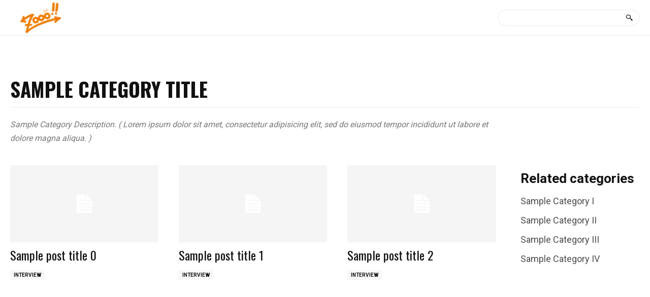

--- FILE ---
content_type: text/html; charset=UTF-8
request_url: https://sangokushi.zooomedia.com/tdb_templates/category-cloud-template-video-news-pro/
body_size: 21062
content:
<!DOCTYPE html><!--[if IE 8]>    <html class="ie8" lang="en"> <![endif]--><!--[if IE 9]>    <html class="ie9" lang="en"> <![endif]--><!--[if gt IE 8]><!--><html lang=ja><!--<![endif]--><head><title>Category Cloud Template &#8211; Video News Pro | 三国志ロワイヤルアリーナ　武将キャラクター声優募集オーディション</title><meta charset=UTF-8><meta name=viewport content="width=device-width, initial-scale=1.0"><link rel=pingback href=https://sangokushi.zooomedia.com/xmlrpc.php><script data-cfasync=false data-pagespeed-no-defer="" type=text/javascript>//<![CDATA[
	var gtm4wp_datalayer_name = "dataLayer";
	var dataLayer = dataLayer || [];
//]]></script><link rel=icon type=image/png href=http://sangokushi.zooomedia.com/wp-content/uploads/2020/03/Zooo02-1-300x225.png><link rel=dns-prefetch href=//fonts.googleapis.com><link rel=dns-prefetch href=//s.w.org><link rel=alternate type=application/rss+xml title="三国志ロワイヤルアリーナ　武将キャラクター声優募集オーディション &raquo; フィード" href=https://sangokushi.zooomedia.com/feed/><link rel=alternate type=application/rss+xml title="三国志ロワイヤルアリーナ　武将キャラクター声優募集オーディション &raquo; コメントフィード" href=https://sangokushi.zooomedia.com/comments/feed/><script type=text/javascript>window._wpemojiSettings = {"baseUrl":"https:\/\/s.w.org\/images\/core\/emoji\/13.0.0\/72x72\/","ext":".png","svgUrl":"https:\/\/s.w.org\/images\/core\/emoji\/13.0.0\/svg\/","svgExt":".svg","source":{"concatemoji":"https:\/\/sangokushi.zooomedia.com\/wp-includes\/js\/wp-emoji-release.min.js?ver=5.5.17"}};
			!function(e,a,t){var n,r,o,i=a.createElement("canvas"),p=i.getContext&&i.getContext("2d");function s(e,t){var a=String.fromCharCode;p.clearRect(0,0,i.width,i.height),p.fillText(a.apply(this,e),0,0);e=i.toDataURL();return p.clearRect(0,0,i.width,i.height),p.fillText(a.apply(this,t),0,0),e===i.toDataURL()}function c(e){var t=a.createElement("script");t.src=e,t.defer=t.type="text/javascript",a.getElementsByTagName("head")[0].appendChild(t)}for(o=Array("flag","emoji"),t.supports={everything:!0,everythingExceptFlag:!0},r=0;r<o.length;r++)t.supports[o[r]]=function(e){if(!p||!p.fillText)return!1;switch(p.textBaseline="top",p.font="600 32px Arial",e){case"flag":return s([127987,65039,8205,9895,65039],[127987,65039,8203,9895,65039])?!1:!s([55356,56826,55356,56819],[55356,56826,8203,55356,56819])&&!s([55356,57332,56128,56423,56128,56418,56128,56421,56128,56430,56128,56423,56128,56447],[55356,57332,8203,56128,56423,8203,56128,56418,8203,56128,56421,8203,56128,56430,8203,56128,56423,8203,56128,56447]);case"emoji":return!s([55357,56424,8205,55356,57212],[55357,56424,8203,55356,57212])}return!1}(o[r]),t.supports.everything=t.supports.everything&&t.supports[o[r]],"flag"!==o[r]&&(t.supports.everythingExceptFlag=t.supports.everythingExceptFlag&&t.supports[o[r]]);t.supports.everythingExceptFlag=t.supports.everythingExceptFlag&&!t.supports.flag,t.DOMReady=!1,t.readyCallback=function(){t.DOMReady=!0},t.supports.everything||(n=function(){t.readyCallback()},a.addEventListener?(a.addEventListener("DOMContentLoaded",n,!1),e.addEventListener("load",n,!1)):(e.attachEvent("onload",n),a.attachEvent("onreadystatechange",function(){"complete"===a.readyState&&t.readyCallback()})),(n=t.source||{}).concatemoji?c(n.concatemoji):n.wpemoji&&n.twemoji&&(c(n.twemoji),c(n.wpemoji)))}(window,document,window._wpemojiSettings);</script><style type=text/css>img.wp-smiley,
img.emoji {
	display: inline !important;
	border: none !important;
	box-shadow: none !important;
	height: 1em !important;
	width: 1em !important;
	margin: 0 .07em !important;
	vertical-align: -0.1em !important;
	background: none !important;
	padding: 0 !important;
}</style><link rel=stylesheet id=wp-block-library-css href="https://sangokushi.zooomedia.com/wp-includes/css/dist/block-library/style.min.css?ver=5.5.17" media=all><link rel=stylesheet id=contact-form-7-css href="https://sangokushi.zooomedia.com/wp-content/plugins/contact-form-7/includes/css/styles.css?ver=5.3" media=all><link rel=stylesheet id=elvez-hide-site-header-and-footer-css href="https://sangokushi.zooomedia.com/wp-content/plugins/elvez-hide-site-header-and-footer/public/css/elvez-hide-site-header-and-footer-public.css?ver=1.0.1" media=all><link rel=stylesheet id=td-plugin-newsletter-css href=https://sangokushi.zooomedia.com/wp-content/cache/wpp-cache/788071600434bed2bd7a738727b7b8c5.css media=all><link rel=stylesheet id=td-plugin-multi-purpose-css href=https://sangokushi.zooomedia.com/wp-content/cache/wpp-cache/34b0752c5be34b4d69fdac3f74c16c45.css media=all><link crossorigin=anonymous rel=stylesheet id=google-fonts-style-css href="https://fonts.googleapis.com/css?family=Open+Sans%3A400%2C600%2C700%2C500%7CRoboto%3A400%2C500%2C700%2C600%7CRoboto%3A500%2C400%2C700%7COswald%3A700%2C400&#038;display=swap&#038;ver=10.3.7" media=all><link rel=stylesheet id=td-theme-css href=https://sangokushi.zooomedia.com/wp-content/cache/wpp-cache/1527f6d27b69f00b7d2fc7a208b00034.css media=all><style id=td-theme-inline-css type=text/css>@media (max-width: 767px) {
            .td-header-desktop-wrap {
                display: none;
            }
        }
        @media (min-width: 767px) {
            .td-header-mobile-wrap {
                display: none;
            }
        }</style><link rel=stylesheet id=td-theme-child-css href=https://sangokushi.zooomedia.com/wp-content/cache/wpp-cache/7223bf8801df5a67f7d691d86be58ab3.css media=all><link rel=stylesheet id=open_iconic-css href="https://sangokushi.zooomedia.com/wp-content/plugins/td-composer/assets/fonts/open-iconic/open-iconic.css?ver=a658a28d2ec596dae36323688c6c3eb8" media=all><link rel=stylesheet id=td-legacy-framework-front-style-css href=https://sangokushi.zooomedia.com/wp-content/cache/wpp-cache/6353a812497d4c619d694db1db461392.css media=all><link rel=stylesheet id=td-standard-pack-framework-front-style-css href=https://sangokushi.zooomedia.com/wp-content/cache/wpp-cache/a6a2d846ee3277077dd77fe528d3cc4b.css media=all><link rel=stylesheet id=tdb_front_style-css href=https://sangokushi.zooomedia.com/wp-content/cache/wpp-cache/1f4a6ce13e04057b0c0e4a808d7c2039.css media="all, print"><script src="https://sangokushi.zooomedia.com/wp-includes/js/jquery/jquery.js?ver=1.12.4-wp" id=jquery-core-js></script><script type=text/javascript id=cf7rl-redirect_method-js-extra>/* <![CDATA[ */
var cf7rl_ajax_object = {"cf7rl_ajax_url":"https:\/\/sangokushi.zooomedia.com\/wp-admin\/admin-ajax.php","cf7rl_forms":"[\"|2122|url|https:\\\/\\\/sangokushi.zooomedia.com\\\/thank-you\\\/|0|\",\"|962|url|https:\\\/\\\/sangokushi.zooomedia.com\\\/thank-you\\\/|0|\"]"};
/* ]]> */</script><script src=https://sangokushi.zooomedia.com/wp-content/plugins/cf7-redirect-thank-you-page/includes/../assets/js/redirect_method.js id=cf7rl-redirect_method-js></script><script src="https://sangokushi.zooomedia.com/wp-content/plugins/elvez-hide-site-header-and-footer/public/js/elvez-hide-site-header-and-footer-public.js?ver=1.0.1" id=elvez-hide-site-header-and-footer-js></script><script src="https://sangokushi.zooomedia.com/wp-content/plugins/duracelltomi-google-tag-manager/js/gtm4wp-contact-form-7-tracker.js?ver=1.11.5" id=gtm4wp-contact-form-7-tracker-js></script><script src="https://sangokushi.zooomedia.com/wp-content/plugins/duracelltomi-google-tag-manager/js/gtm4wp-form-move-tracker.js?ver=1.11.5" id=gtm4wp-form-move-tracker-js></script><link rel=https://api.w.org/ href=https://sangokushi.zooomedia.com/wp-json/><link rel=EditURI type=application/rsd+xml title=RSD href=https://sangokushi.zooomedia.com/xmlrpc.php?rsd><link rel=wlwmanifest type=application/wlwmanifest+xml href=https://sangokushi.zooomedia.com/wp-includes/wlwmanifest.xml><link rel=next title="Header Template 35 &#8211; Nomad" href=https://sangokushi.zooomedia.com/tdb_templates/header-template-35-nomad/><meta name=generator content="WordPress 5.5.17"><link rel=canonical href=https://sangokushi.zooomedia.com/tdb_templates/category-cloud-template-video-news-pro/><link rel=shortlink href="https://sangokushi.zooomedia.com/?p=236"><link rel=alternate type=application/json+oembed href="https://sangokushi.zooomedia.com/wp-json/oembed/1.0/embed?url=https%3A%2F%2Fsangokushi.zooomedia.com%2Ftdb_templates%2Fcategory-cloud-template-video-news-pro%2F"><link rel=alternate type=text/xml+oembed href="https://sangokushi.zooomedia.com/wp-json/oembed/1.0/embed?url=https%3A%2F%2Fsangokushi.zooomedia.com%2Ftdb_templates%2Fcategory-cloud-template-video-news-pro%2F&#038;format=xml"><script data-cfasync=false data-pagespeed-no-defer="" type=text/javascript>//<![CDATA[
	var dataLayer_content = {"pagePostType":"tdb_templates","pagePostType2":"single-tdb_templates","pagePostAuthor":"Z-OFFICIAL"};
	dataLayer.push( dataLayer_content );//]]></script><script data-cfasync=false>//<![CDATA[
(function(w,d,s,l,i){w[l]=w[l]||[];w[l].push({'gtm.start':
new Date().getTime(),event:'gtm.js'});var f=d.getElementsByTagName(s)[0],
j=d.createElement(s),dl=l!='dataLayer'?'&l='+l:'';j.async=true;j.src=
'//www.googletagmanager.com/gtm.'+'js?id='+i+dl;f.parentNode.insertBefore(j,f);
})(window,document,'script','dataLayer','GTM-NQPW7Z5');//]]></script><!--[if lt IE 9]><script src="https://cdnjs.cloudflare.com/ajax/libs/html5shiv/3.7.3/html5shiv.js"></script><![endif]--><script>window.tdb_globals = {"wpRestNonce":"05ee740505","wpRestUrl":"https:\/\/sangokushi.zooomedia.com\/wp-json\/","permalinkStructure":"\/%postname%\/","isAjax":false,"isAdminBarShowing":false,"autoloadScrollPercent":50};</script><script>window.tdwGlobal = {"adminUrl":"https:\/\/sangokushi.zooomedia.com\/wp-admin\/","wpRestNonce":"05ee740505","wpRestUrl":"https:\/\/sangokushi.zooomedia.com\/wp-json\/","permalinkStructure":"\/%postname%\/"};</script><script>var tdBlocksArray = []; //here we store all the items for the current page

	    //td_block class - each ajax block uses a object of this class for requests
	    function tdBlock() {
		    this.id = '';
		    this.block_type = 1; //block type id (1-234 etc)
		    this.atts = '';
		    this.td_column_number = '';
		    this.td_current_page = 1; //
		    this.post_count = 0; //from wp
		    this.found_posts = 0; //from wp
		    this.max_num_pages = 0; //from wp
		    this.td_filter_value = ''; //current live filter value
		    this.is_ajax_running = false;
		    this.td_user_action = ''; // load more or infinite loader (used by the animation)
		    this.header_color = '';
		    this.ajax_pagination_infinite_stop = ''; //show load more at page x
	    }


        // td_js_generator - mini detector
        (function(){
            var htmlTag = document.getElementsByTagName("html")[0];

	        if ( navigator.userAgent.indexOf("MSIE 10.0") > -1 ) {
                htmlTag.className += ' ie10';
            }

            if ( !!navigator.userAgent.match(/Trident.*rv\:11\./) ) {
                htmlTag.className += ' ie11';
            }

	        if ( navigator.userAgent.indexOf("Edge") > -1 ) {
                htmlTag.className += ' ieEdge';
            }

            if ( /(iPad|iPhone|iPod)/g.test(navigator.userAgent) ) {
                htmlTag.className += ' td-md-is-ios';
            }

            var user_agent = navigator.userAgent.toLowerCase();
            if ( user_agent.indexOf("android") > -1 ) {
                htmlTag.className += ' td-md-is-android';
            }

            if ( -1 !== navigator.userAgent.indexOf('Mac OS X')  ) {
                htmlTag.className += ' td-md-is-os-x';
            }

            if ( /chrom(e|ium)/.test(navigator.userAgent.toLowerCase()) ) {
               htmlTag.className += ' td-md-is-chrome';
            }

            if ( -1 !== navigator.userAgent.indexOf('Firefox') ) {
                htmlTag.className += ' td-md-is-firefox';
            }

            if ( -1 !== navigator.userAgent.indexOf('Safari') && -1 === navigator.userAgent.indexOf('Chrome') ) {
                htmlTag.className += ' td-md-is-safari';
            }

            if( -1 !== navigator.userAgent.indexOf('IEMobile') ){
                htmlTag.className += ' td-md-is-iemobile';
            }

        })();




        var tdLocalCache = {};

        ( function () {
            "use strict";

            tdLocalCache = {
                data: {},
                remove: function (resource_id) {
                    delete tdLocalCache.data[resource_id];
                },
                exist: function (resource_id) {
                    return tdLocalCache.data.hasOwnProperty(resource_id) && tdLocalCache.data[resource_id] !== null;
                },
                get: function (resource_id) {
                    return tdLocalCache.data[resource_id];
                },
                set: function (resource_id, cachedData) {
                    tdLocalCache.remove(resource_id);
                    tdLocalCache.data[resource_id] = cachedData;
                }
            };
        })();

    
    
var td_viewport_interval_list=[{"limitBottom":767,"sidebarWidth":228},{"limitBottom":1018,"sidebarWidth":300},{"limitBottom":1140,"sidebarWidth":324}];
var td_animation_stack_effect="type0";
var tds_animation_stack=true;
var td_animation_stack_specific_selectors=".entry-thumb, img";
var td_animation_stack_general_selectors=".td-animation-stack img, .td-animation-stack .entry-thumb, .post img";
var tdc_is_installed="yes";
var td_ajax_url="https:\/\/sangokushi.zooomedia.com\/wp-admin\/admin-ajax.php?td_theme_name=Newspaper&v=10.3.7";
var td_get_template_directory_uri="https:\/\/sangokushi.zooomedia.com\/wp-content\/plugins\/td-composer\/legacy\/common";
var tds_snap_menu="";
var tds_logo_on_sticky="";
var tds_header_style="";
var td_please_wait="\u304a\u5f85\u3061\u304f\u3060\u3055\u3044";
var td_email_user_pass_incorrect="\u30e6\u30fc\u30b6\u30fc\u304b\u30d1\u30b9\u30ef\u30fc\u30c9\u304c\u9593\u9055\u3063\u3066\u307e\u3059\uff01";
var td_email_user_incorrect="E\u30e1\u30fc\u30eb\u304b\u30e6\u30fc\u30b6\u540d\u304c\u9593\u9055\u3063\u3066\u307e\u3059\uff01";
var td_email_incorrect="E\u30e1\u30fc\u30eb\u304c\u9593\u9055\u3063\u3066\u307e\u3059\uff01";
var tds_more_articles_on_post_enable="";
var tds_more_articles_on_post_time_to_wait="";
var tds_more_articles_on_post_pages_distance_from_top=0;
var tds_theme_color_site_wide="#42ba27";
var tds_smart_sidebar="enabled";
var tdThemeName="Newspaper";
var td_magnific_popup_translation_tPrev="\u524d\uff08\u5de6\u30a2\u30ed\u30fc\u3000\u30ad\u30fc\uff09";
var td_magnific_popup_translation_tNext="\u6b21\uff08\u53f3\u30a2\u30ed\u30fc\u3000\u30ad\u30fc\uff09";
var td_magnific_popup_translation_tCounter="\uff05curr%\u306e\uff05total\uff05";
var td_magnific_popup_translation_ajax_tError="\uff05url%\u306e\u30b3\u30f3\u30c6\u30f3\u30c4\u306f\u30ed\u30fc\u30c9\u3067\u304d\u307e\u305b\u3093\u3067\u3057\u305f\u3002";
var td_magnific_popup_translation_image_tError="#\uff05curr%\u304b\u3089\u306e\u753b\u50cf\u306f\u30ed\u30fc\u30c9\u3067\u304d\u307e\u305b\u3093\u3067\u3057\u305f\u3002";
var tdBlockNonce="9a8edefd7c";
var tdDateNamesI18n={"month_names":["1\u6708","2\u6708","3\u6708","4\u6708","5\u6708","6\u6708","7\u6708","8\u6708","9\u6708","10\u6708","11\u6708","12\u6708"],"month_names_short":["1\u6708","2\u6708","3\u6708","4\u6708","5\u6708","6\u6708","7\u6708","8\u6708","9\u6708","10\u6708","11\u6708","12\u6708"],"day_names":["\u65e5\u66dc\u65e5","\u6708\u66dc\u65e5","\u706b\u66dc\u65e5","\u6c34\u66dc\u65e5","\u6728\u66dc\u65e5","\u91d1\u66dc\u65e5","\u571f\u66dc\u65e5"],"day_names_short":["\u65e5","\u6708","\u706b","\u6c34","\u6728","\u91d1","\u571f"]};
var td_ad_background_click_link="";
var td_ad_background_click_target="";</script><style>.td-header-wrap .black-menu .sf-menu > .current-menu-item > a,
    .td-header-wrap .black-menu .sf-menu > .current-menu-ancestor > a,
    .td-header-wrap .black-menu .sf-menu > .current-category-ancestor > a,
    .td-header-wrap .black-menu .sf-menu > li > a:hover,
    .td-header-wrap .black-menu .sf-menu > .sfHover > a,
    .sf-menu > .current-menu-item > a:after,
    .sf-menu > .current-menu-ancestor > a:after,
    .sf-menu > .current-category-ancestor > a:after,
    .sf-menu > li:hover > a:after,
    .sf-menu > .sfHover > a:after,
    .header-search-wrap .td-drop-down-search:after,
    .header-search-wrap .td-drop-down-search .btn:hover,
    input[type=submit]:hover,
    .td-read-more a,
    .td-post-category:hover,
    .td_top_authors .td-active .td-author-post-count,
    .td_top_authors .td-active .td-author-comments-count,
    .td_top_authors .td_mod_wrap:hover .td-author-post-count,
    .td_top_authors .td_mod_wrap:hover .td-author-comments-count,
    .td-404-sub-sub-title a:hover,
    .td-search-form-widget .wpb_button:hover,
    .td-rating-bar-wrap div,
    .dropcap,
    .td_wrapper_video_playlist .td_video_controls_playlist_wrapper,
    .wpb_default,
    .wpb_default:hover,
    .td-left-smart-list:hover,
    .td-right-smart-list:hover,
    #bbpress-forums button:hover,
    .bbp_widget_login .button:hover,
    .td-footer-wrapper .td-post-category,
    .td-footer-wrapper .widget_product_search input[type="submit"]:hover,
    .single-product .product .summary .cart .button:hover,
    .td-next-prev-wrap a:hover,
    .td-load-more-wrap a:hover,
    .td-post-small-box a:hover,
    .page-nav .current,
    .page-nav:first-child > div,
    #bbpress-forums .bbp-pagination .current,
    #bbpress-forums #bbp-single-user-details #bbp-user-navigation li.current a,
    .td-theme-slider:hover .slide-meta-cat a,
    a.vc_btn-black:hover,
    .td-trending-now-wrapper:hover .td-trending-now-title,
    .td-scroll-up,
    .td-smart-list-button:hover,
    .td-weather-information:before,
    .td-weather-week:before,
    .td_block_exchange .td-exchange-header:before,
    .td-pulldown-syle-2 .td-subcat-dropdown ul:after,
    .td_block_template_9 .td-block-title:after,
    .td_block_template_15 .td-block-title:before,
    div.wpforms-container .wpforms-form div.wpforms-submit-container button[type=submit],
    .td-close-video-fixed {
        background-color: #42ba27;
    }

    .td_block_template_4 .td-related-title .td-cur-simple-item:before {
        border-color: #42ba27 transparent transparent transparent !important;
    }
    
    
    .td_block_template_4 .td-related-title .td-cur-simple-item,
    .td_block_template_3 .td-related-title .td-cur-simple-item,
    .td_block_template_9 .td-related-title:after {
        background-color: #42ba27;
    }

    a,
    cite a:hover,
    .td-page-content blockquote p,
    .td-post-content blockquote p,
    .mce-content-body blockquote p,
    .comment-content blockquote p,
    .wpb_text_column blockquote p,
    .td_block_text_with_title blockquote p,
    .td_module_wrap:hover .entry-title a,
    .td-subcat-filter .td-subcat-list a:hover,
    .td-subcat-filter .td-subcat-dropdown a:hover,
    .td_quote_on_blocks,
    .dropcap2,
    .dropcap3,
    .td_top_authors .td-active .td-authors-name a,
    .td_top_authors .td_mod_wrap:hover .td-authors-name a,
    .td-post-next-prev-content a:hover,
    .author-box-wrap .td-author-social a:hover,
    .td-author-name a:hover,
    .td-author-url a:hover,
    .comment-reply-link:hover,
    .logged-in-as a:hover,
    #cancel-comment-reply-link:hover,
    .td-search-query,
    .widget a:hover,
    .td_wp_recentcomments a:hover,
    .archive .widget_archive .current,
    .archive .widget_archive .current a,
    .widget_calendar tfoot a:hover,
    #bbpress-forums li.bbp-header .bbp-reply-content span a:hover,
    #bbpress-forums .bbp-forum-freshness a:hover,
    #bbpress-forums .bbp-topic-freshness a:hover,
    #bbpress-forums .bbp-forums-list li a:hover,
    #bbpress-forums .bbp-forum-title:hover,
    #bbpress-forums .bbp-topic-permalink:hover,
    #bbpress-forums .bbp-topic-started-by a:hover,
    #bbpress-forums .bbp-topic-started-in a:hover,
    #bbpress-forums .bbp-body .super-sticky li.bbp-topic-title .bbp-topic-permalink,
    #bbpress-forums .bbp-body .sticky li.bbp-topic-title .bbp-topic-permalink,
    .widget_display_replies .bbp-author-name,
    .widget_display_topics .bbp-author-name,
    .td-subfooter-menu li a:hover,
    a.vc_btn-black:hover,
    .td-smart-list-dropdown-wrap .td-smart-list-button:hover,
    .td-instagram-user a,
    .td-block-title-wrap .td-wrapper-pulldown-filter .td-pulldown-filter-display-option:hover,
    .td-block-title-wrap .td-wrapper-pulldown-filter .td-pulldown-filter-display-option:hover i,
    .td-block-title-wrap .td-wrapper-pulldown-filter .td-pulldown-filter-link:hover,
    .td-block-title-wrap .td-wrapper-pulldown-filter .td-pulldown-filter-item .td-cur-simple-item,
    .td_block_template_2 .td-related-title .td-cur-simple-item,
    .td_block_template_5 .td-related-title .td-cur-simple-item,
    .td_block_template_6 .td-related-title .td-cur-simple-item,
    .td_block_template_7 .td-related-title .td-cur-simple-item,
    .td_block_template_8 .td-related-title .td-cur-simple-item,
    .td_block_template_9 .td-related-title .td-cur-simple-item,
    .td_block_template_10 .td-related-title .td-cur-simple-item,
    .td_block_template_11 .td-related-title .td-cur-simple-item,
    .td_block_template_12 .td-related-title .td-cur-simple-item,
    .td_block_template_13 .td-related-title .td-cur-simple-item,
    .td_block_template_14 .td-related-title .td-cur-simple-item,
    .td_block_template_15 .td-related-title .td-cur-simple-item,
    .td_block_template_16 .td-related-title .td-cur-simple-item,
    .td_block_template_17 .td-related-title .td-cur-simple-item,
    .td-theme-wrap .sf-menu ul .td-menu-item > a:hover,
    .td-theme-wrap .sf-menu ul .sfHover > a,
    .td-theme-wrap .sf-menu ul .current-menu-ancestor > a,
    .td-theme-wrap .sf-menu ul .current-category-ancestor > a,
    .td-theme-wrap .sf-menu ul .current-menu-item > a,
    .td_outlined_btn,
     .td_block_categories_tags .td-ct-item:hover {
        color: #42ba27;
    }

    a.vc_btn-black.vc_btn_square_outlined:hover,
    a.vc_btn-black.vc_btn_outlined:hover {
        color: #42ba27 !important;
    }

    .td-next-prev-wrap a:hover,
    .td-load-more-wrap a:hover,
    .td-post-small-box a:hover,
    .page-nav .current,
    .page-nav:first-child > div,
    #bbpress-forums .bbp-pagination .current,
    .post .td_quote_box,
    .page .td_quote_box,
    a.vc_btn-black:hover,
    .td_block_template_5 .td-block-title > *,
    .td_outlined_btn {
        border-color: #42ba27;
    }

    .td_wrapper_video_playlist .td_video_currently_playing:after {
        border-color: #42ba27 !important;
    }

    .header-search-wrap .td-drop-down-search:before {
        border-color: transparent transparent #42ba27 transparent;
    }

    .block-title > span,
    .block-title > a,
    .block-title > label,
    .widgettitle,
    .widgettitle:after,
    .td-trending-now-title,
    .td-trending-now-wrapper:hover .td-trending-now-title,
    .wpb_tabs li.ui-tabs-active a,
    .wpb_tabs li:hover a,
    .vc_tta-container .vc_tta-color-grey.vc_tta-tabs-position-top.vc_tta-style-classic .vc_tta-tabs-container .vc_tta-tab.vc_active > a,
    .vc_tta-container .vc_tta-color-grey.vc_tta-tabs-position-top.vc_tta-style-classic .vc_tta-tabs-container .vc_tta-tab:hover > a,
    .td_block_template_1 .td-related-title .td-cur-simple-item,
    .td-subcat-filter .td-subcat-dropdown:hover .td-subcat-more, 
    .td_3D_btn,
    .td_shadow_btn,
    .td_default_btn,
    .td_round_btn, 
    .td_outlined_btn:hover {
    	background-color: #42ba27;
    }
    .block-title,
    .td_block_template_1 .td-related-title,
    .wpb_tabs .wpb_tabs_nav,
    .vc_tta-container .vc_tta-color-grey.vc_tta-tabs-position-top.vc_tta-style-classic .vc_tta-tabs-container {
        border-color: #42ba27;
    }
    .td_block_wrap .td-subcat-item a.td-cur-simple-item {
	    color: #42ba27;
	}


    
    .td-grid-style-4 .entry-title
    {
        background-color: rgba(66, 186, 39, 0.7);
    }


    
    .td-menu-background:before,
    .td-search-background:before {
        background: #ff9021;
        background: -moz-linear-gradient(top, #ff9021 0%, #ff911c 100%);
        background: -webkit-gradient(left top, left bottom, color-stop(0%, #ff9021), color-stop(100%, #ff911c));
        background: -webkit-linear-gradient(top, #ff9021 0%, #ff911c 100%);
        background: -o-linear-gradient(top, #ff9021 0%, #ff911c 100%);
        background: -ms-linear-gradient(top, #ff9021 0%, #ff911c 100%);
        background: linear-gradient(to bottom, #ff9021 0%, #ff911c 100%);
        filter: progid:DXImageTransform.Microsoft.gradient( startColorstr='#ff9021', endColorstr='#ff911c', GradientType=0 );
    }

    
    .td-mobile-content .current-menu-item > a,
    .td-mobile-content .current-menu-ancestor > a,
    .td-mobile-content .current-category-ancestor > a,
    #td-mobile-nav .td-menu-login-section a:hover,
    #td-mobile-nav .td-register-section a:hover,
    #td-mobile-nav .td-menu-socials-wrap a:hover i,
    .td-search-close a:hover i {
        color: #ffffff;
    }

    
    .td-mobile-content li a,
    .td-mobile-content .td-icon-menu-right,
    .td-mobile-content .sub-menu .td-icon-menu-right,
    #td-mobile-nav .td-menu-login-section a,
    #td-mobile-nav .td-menu-logout a,
    #td-mobile-nav .td-menu-socials-wrap .td-icon-font,
    .td-mobile-close .td-icon-close-mobile,
    .td-search-close .td-icon-close-mobile,
    .td-search-wrap-mob,
    .td-search-wrap-mob #td-header-search-mob,
    #td-mobile-nav .td-register-section,
    #td-mobile-nav .td-register-section .td-login-input,
    #td-mobile-nav label,
    #td-mobile-nav .td-register-section i,
    #td-mobile-nav .td-register-section a,
    #td-mobile-nav .td_display_err,
    .td-search-wrap-mob .td_module_wrap .entry-title a,
    .td-search-wrap-mob .td_module_wrap:hover .entry-title a,
    .td-search-wrap-mob .td-post-date {
        color: rgba(255,255,255,0.7);
    }
    .td-search-wrap-mob .td-search-input:before,
    .td-search-wrap-mob .td-search-input:after,
    #td-mobile-nav .td-menu-login-section .td-menu-login span {
        background-color: rgba(255,255,255,0.7);
    }

    #td-mobile-nav .td-register-section .td-login-input {
        border-bottom-color: rgba(255,255,255,0.7) !important;
    }.td-header-style-12 .td-header-menu-wrap-full,
    .td-header-style-12 .td-affix,
    .td-grid-style-1.td-hover-1 .td-big-grid-post:hover .td-post-category,
    .td-grid-style-5.td-hover-1 .td-big-grid-post:hover .td-post-category,
    .td_category_template_3 .td-current-sub-category,
    .td_category_template_8 .td-category-header .td-category a.td-current-sub-category,
    .td_category_template_4 .td-category-siblings .td-category a:hover,
     .td_block_big_grid_9.td-grid-style-1 .td-post-category,
    .td_block_big_grid_9.td-grid-style-5 .td-post-category,
    .td-grid-style-6.td-hover-1 .td-module-thumb:after,
     .tdm-menu-active-style5 .td-header-menu-wrap .sf-menu > .current-menu-item > a,
    .tdm-menu-active-style5 .td-header-menu-wrap .sf-menu > .current-menu-ancestor > a,
    .tdm-menu-active-style5 .td-header-menu-wrap .sf-menu > .current-category-ancestor > a,
    .tdm-menu-active-style5 .td-header-menu-wrap .sf-menu > li > a:hover,
    .tdm-menu-active-style5 .td-header-menu-wrap .sf-menu > .sfHover > a {
        background-color: #42ba27;
    }
    
    .td_mega_menu_sub_cats .cur-sub-cat,
    .td-mega-span h3 a:hover,
    .td_mod_mega_menu:hover .entry-title a,
    .header-search-wrap .result-msg a:hover,
    .td-header-top-menu .td-drop-down-search .td_module_wrap:hover .entry-title a,
    .td-header-top-menu .td-icon-search:hover,
    .td-header-wrap .result-msg a:hover,
    .top-header-menu li a:hover,
    .top-header-menu .current-menu-item > a,
    .top-header-menu .current-menu-ancestor > a,
    .top-header-menu .current-category-ancestor > a,
    .td-social-icon-wrap > a:hover,
    .td-header-sp-top-widget .td-social-icon-wrap a:hover,
    .td_mod_related_posts:hover h3 > a,
    .td-post-template-11 .td-related-title .td-related-left:hover,
    .td-post-template-11 .td-related-title .td-related-right:hover,
    .td-post-template-11 .td-related-title .td-cur-simple-item,
    .td-post-template-11 .td_block_related_posts .td-next-prev-wrap a:hover,
    .td-category-header .td-pulldown-category-filter-link:hover,
    .td-category-siblings .td-subcat-dropdown a:hover,
    .td-category-siblings .td-subcat-dropdown a.td-current-sub-category,
    .footer-text-wrap .footer-email-wrap a,
    .footer-social-wrap a:hover,
    .td_module_17 .td-read-more a:hover,
    .td_module_18 .td-read-more a:hover,
    .td_module_19 .td-post-author-name a:hover,
    .td-pulldown-syle-2 .td-subcat-dropdown:hover .td-subcat-more span,
    .td-pulldown-syle-2 .td-subcat-dropdown:hover .td-subcat-more i,
    .td-pulldown-syle-3 .td-subcat-dropdown:hover .td-subcat-more span,
    .td-pulldown-syle-3 .td-subcat-dropdown:hover .td-subcat-more i,
    .tdm-menu-active-style3 .tdm-header.td-header-wrap .sf-menu > .current-category-ancestor > a,
    .tdm-menu-active-style3 .tdm-header.td-header-wrap .sf-menu > .current-menu-ancestor > a,
    .tdm-menu-active-style3 .tdm-header.td-header-wrap .sf-menu > .current-menu-item > a,
    .tdm-menu-active-style3 .tdm-header.td-header-wrap .sf-menu > .sfHover > a,
    .tdm-menu-active-style3 .tdm-header.td-header-wrap .sf-menu > li > a:hover {
        color: #42ba27;
    }
    
    .td-mega-menu-page .wpb_content_element ul li a:hover,
    .td-theme-wrap .td-aj-search-results .td_module_wrap:hover .entry-title a,
    .td-theme-wrap .header-search-wrap .result-msg a:hover {
        color: #42ba27 !important;
    }
    
    .td_category_template_8 .td-category-header .td-category a.td-current-sub-category,
    .td_category_template_4 .td-category-siblings .td-category a:hover,
    .tdm-menu-active-style4 .tdm-header .sf-menu > .current-menu-item > a,
    .tdm-menu-active-style4 .tdm-header .sf-menu > .current-menu-ancestor > a,
    .tdm-menu-active-style4 .tdm-header .sf-menu > .current-category-ancestor > a,
    .tdm-menu-active-style4 .tdm-header .sf-menu > li > a:hover,
    .tdm-menu-active-style4 .tdm-header .sf-menu > .sfHover > a {
        border-color: #42ba27;
    }
    
    


    
    .td-theme-wrap .td-mega-span h3 a {
        color: #000000;
    }
    
    .td-banner-wrap-full,
    .td-header-style-11 .td-logo-wrap-full {
        background-color: #ffffff;
    }
    .td-header-style-11 .td-logo-wrap-full {
        border-bottom: 0;
    }
    @media (min-width: 1019px) {
        .td-header-style-2 .td-header-sp-recs,
        .td-header-style-5 .td-a-rec-id-header > div,
        .td-header-style-5 .td-g-rec-id-header > .adsbygoogle,
        .td-header-style-6 .td-a-rec-id-header > div,
        .td-header-style-6 .td-g-rec-id-header > .adsbygoogle,
        .td-header-style-7 .td-a-rec-id-header > div,
        .td-header-style-7 .td-g-rec-id-header > .adsbygoogle,
        .td-header-style-8 .td-a-rec-id-header > div,
        .td-header-style-8 .td-g-rec-id-header > .adsbygoogle,
        .td-header-style-12 .td-a-rec-id-header > div,
        .td-header-style-12 .td-g-rec-id-header > .adsbygoogle {
            margin-bottom: 24px !important;
        }
    }
    @media (min-width: 768px) and (max-width: 1018px) {
        .td-header-style-2 .td-header-sp-recs,
        .td-header-style-5 .td-a-rec-id-header > div,
        .td-header-style-5 .td-g-rec-id-header > .adsbygoogle,
        .td-header-style-6 .td-a-rec-id-header > div,
        .td-header-style-6 .td-g-rec-id-header > .adsbygoogle,
        .td-header-style-7 .td-a-rec-id-header > div,
        .td-header-style-7 .td-g-rec-id-header > .adsbygoogle,
        .td-header-style-8 .td-a-rec-id-header > div,
        .td-header-style-8 .td-g-rec-id-header > .adsbygoogle,
        .td-header-style-12 .td-a-rec-id-header > div,
        .td-header-style-12 .td-g-rec-id-header > .adsbygoogle {
            margin-bottom: 14px !important;
        }
    }
    
    
    
    .td-header-wrap .td-logo-text-container .td-logo-text {
        color: #000000;
    }

    
    .td-footer-wrapper .footer-social-wrap .td-icon-font {
        color: #ff8f0f;
    }
.td-header-wrap .black-menu .sf-menu > .current-menu-item > a,
    .td-header-wrap .black-menu .sf-menu > .current-menu-ancestor > a,
    .td-header-wrap .black-menu .sf-menu > .current-category-ancestor > a,
    .td-header-wrap .black-menu .sf-menu > li > a:hover,
    .td-header-wrap .black-menu .sf-menu > .sfHover > a,
    .sf-menu > .current-menu-item > a:after,
    .sf-menu > .current-menu-ancestor > a:after,
    .sf-menu > .current-category-ancestor > a:after,
    .sf-menu > li:hover > a:after,
    .sf-menu > .sfHover > a:after,
    .header-search-wrap .td-drop-down-search:after,
    .header-search-wrap .td-drop-down-search .btn:hover,
    input[type=submit]:hover,
    .td-read-more a,
    .td-post-category:hover,
    .td_top_authors .td-active .td-author-post-count,
    .td_top_authors .td-active .td-author-comments-count,
    .td_top_authors .td_mod_wrap:hover .td-author-post-count,
    .td_top_authors .td_mod_wrap:hover .td-author-comments-count,
    .td-404-sub-sub-title a:hover,
    .td-search-form-widget .wpb_button:hover,
    .td-rating-bar-wrap div,
    .dropcap,
    .td_wrapper_video_playlist .td_video_controls_playlist_wrapper,
    .wpb_default,
    .wpb_default:hover,
    .td-left-smart-list:hover,
    .td-right-smart-list:hover,
    #bbpress-forums button:hover,
    .bbp_widget_login .button:hover,
    .td-footer-wrapper .td-post-category,
    .td-footer-wrapper .widget_product_search input[type="submit"]:hover,
    .single-product .product .summary .cart .button:hover,
    .td-next-prev-wrap a:hover,
    .td-load-more-wrap a:hover,
    .td-post-small-box a:hover,
    .page-nav .current,
    .page-nav:first-child > div,
    #bbpress-forums .bbp-pagination .current,
    #bbpress-forums #bbp-single-user-details #bbp-user-navigation li.current a,
    .td-theme-slider:hover .slide-meta-cat a,
    a.vc_btn-black:hover,
    .td-trending-now-wrapper:hover .td-trending-now-title,
    .td-scroll-up,
    .td-smart-list-button:hover,
    .td-weather-information:before,
    .td-weather-week:before,
    .td_block_exchange .td-exchange-header:before,
    .td-pulldown-syle-2 .td-subcat-dropdown ul:after,
    .td_block_template_9 .td-block-title:after,
    .td_block_template_15 .td-block-title:before,
    div.wpforms-container .wpforms-form div.wpforms-submit-container button[type=submit],
    .td-close-video-fixed {
        background-color: #42ba27;
    }

    .td_block_template_4 .td-related-title .td-cur-simple-item:before {
        border-color: #42ba27 transparent transparent transparent !important;
    }
    
    
    .td_block_template_4 .td-related-title .td-cur-simple-item,
    .td_block_template_3 .td-related-title .td-cur-simple-item,
    .td_block_template_9 .td-related-title:after {
        background-color: #42ba27;
    }

    a,
    cite a:hover,
    .td-page-content blockquote p,
    .td-post-content blockquote p,
    .mce-content-body blockquote p,
    .comment-content blockquote p,
    .wpb_text_column blockquote p,
    .td_block_text_with_title blockquote p,
    .td_module_wrap:hover .entry-title a,
    .td-subcat-filter .td-subcat-list a:hover,
    .td-subcat-filter .td-subcat-dropdown a:hover,
    .td_quote_on_blocks,
    .dropcap2,
    .dropcap3,
    .td_top_authors .td-active .td-authors-name a,
    .td_top_authors .td_mod_wrap:hover .td-authors-name a,
    .td-post-next-prev-content a:hover,
    .author-box-wrap .td-author-social a:hover,
    .td-author-name a:hover,
    .td-author-url a:hover,
    .comment-reply-link:hover,
    .logged-in-as a:hover,
    #cancel-comment-reply-link:hover,
    .td-search-query,
    .widget a:hover,
    .td_wp_recentcomments a:hover,
    .archive .widget_archive .current,
    .archive .widget_archive .current a,
    .widget_calendar tfoot a:hover,
    #bbpress-forums li.bbp-header .bbp-reply-content span a:hover,
    #bbpress-forums .bbp-forum-freshness a:hover,
    #bbpress-forums .bbp-topic-freshness a:hover,
    #bbpress-forums .bbp-forums-list li a:hover,
    #bbpress-forums .bbp-forum-title:hover,
    #bbpress-forums .bbp-topic-permalink:hover,
    #bbpress-forums .bbp-topic-started-by a:hover,
    #bbpress-forums .bbp-topic-started-in a:hover,
    #bbpress-forums .bbp-body .super-sticky li.bbp-topic-title .bbp-topic-permalink,
    #bbpress-forums .bbp-body .sticky li.bbp-topic-title .bbp-topic-permalink,
    .widget_display_replies .bbp-author-name,
    .widget_display_topics .bbp-author-name,
    .td-subfooter-menu li a:hover,
    a.vc_btn-black:hover,
    .td-smart-list-dropdown-wrap .td-smart-list-button:hover,
    .td-instagram-user a,
    .td-block-title-wrap .td-wrapper-pulldown-filter .td-pulldown-filter-display-option:hover,
    .td-block-title-wrap .td-wrapper-pulldown-filter .td-pulldown-filter-display-option:hover i,
    .td-block-title-wrap .td-wrapper-pulldown-filter .td-pulldown-filter-link:hover,
    .td-block-title-wrap .td-wrapper-pulldown-filter .td-pulldown-filter-item .td-cur-simple-item,
    .td_block_template_2 .td-related-title .td-cur-simple-item,
    .td_block_template_5 .td-related-title .td-cur-simple-item,
    .td_block_template_6 .td-related-title .td-cur-simple-item,
    .td_block_template_7 .td-related-title .td-cur-simple-item,
    .td_block_template_8 .td-related-title .td-cur-simple-item,
    .td_block_template_9 .td-related-title .td-cur-simple-item,
    .td_block_template_10 .td-related-title .td-cur-simple-item,
    .td_block_template_11 .td-related-title .td-cur-simple-item,
    .td_block_template_12 .td-related-title .td-cur-simple-item,
    .td_block_template_13 .td-related-title .td-cur-simple-item,
    .td_block_template_14 .td-related-title .td-cur-simple-item,
    .td_block_template_15 .td-related-title .td-cur-simple-item,
    .td_block_template_16 .td-related-title .td-cur-simple-item,
    .td_block_template_17 .td-related-title .td-cur-simple-item,
    .td-theme-wrap .sf-menu ul .td-menu-item > a:hover,
    .td-theme-wrap .sf-menu ul .sfHover > a,
    .td-theme-wrap .sf-menu ul .current-menu-ancestor > a,
    .td-theme-wrap .sf-menu ul .current-category-ancestor > a,
    .td-theme-wrap .sf-menu ul .current-menu-item > a,
    .td_outlined_btn,
     .td_block_categories_tags .td-ct-item:hover {
        color: #42ba27;
    }

    a.vc_btn-black.vc_btn_square_outlined:hover,
    a.vc_btn-black.vc_btn_outlined:hover {
        color: #42ba27 !important;
    }

    .td-next-prev-wrap a:hover,
    .td-load-more-wrap a:hover,
    .td-post-small-box a:hover,
    .page-nav .current,
    .page-nav:first-child > div,
    #bbpress-forums .bbp-pagination .current,
    .post .td_quote_box,
    .page .td_quote_box,
    a.vc_btn-black:hover,
    .td_block_template_5 .td-block-title > *,
    .td_outlined_btn {
        border-color: #42ba27;
    }

    .td_wrapper_video_playlist .td_video_currently_playing:after {
        border-color: #42ba27 !important;
    }

    .header-search-wrap .td-drop-down-search:before {
        border-color: transparent transparent #42ba27 transparent;
    }

    .block-title > span,
    .block-title > a,
    .block-title > label,
    .widgettitle,
    .widgettitle:after,
    .td-trending-now-title,
    .td-trending-now-wrapper:hover .td-trending-now-title,
    .wpb_tabs li.ui-tabs-active a,
    .wpb_tabs li:hover a,
    .vc_tta-container .vc_tta-color-grey.vc_tta-tabs-position-top.vc_tta-style-classic .vc_tta-tabs-container .vc_tta-tab.vc_active > a,
    .vc_tta-container .vc_tta-color-grey.vc_tta-tabs-position-top.vc_tta-style-classic .vc_tta-tabs-container .vc_tta-tab:hover > a,
    .td_block_template_1 .td-related-title .td-cur-simple-item,
    .td-subcat-filter .td-subcat-dropdown:hover .td-subcat-more, 
    .td_3D_btn,
    .td_shadow_btn,
    .td_default_btn,
    .td_round_btn, 
    .td_outlined_btn:hover {
    	background-color: #42ba27;
    }
    .block-title,
    .td_block_template_1 .td-related-title,
    .wpb_tabs .wpb_tabs_nav,
    .vc_tta-container .vc_tta-color-grey.vc_tta-tabs-position-top.vc_tta-style-classic .vc_tta-tabs-container {
        border-color: #42ba27;
    }
    .td_block_wrap .td-subcat-item a.td-cur-simple-item {
	    color: #42ba27;
	}


    
    .td-grid-style-4 .entry-title
    {
        background-color: rgba(66, 186, 39, 0.7);
    }


    
    .td-menu-background:before,
    .td-search-background:before {
        background: #ff9021;
        background: -moz-linear-gradient(top, #ff9021 0%, #ff911c 100%);
        background: -webkit-gradient(left top, left bottom, color-stop(0%, #ff9021), color-stop(100%, #ff911c));
        background: -webkit-linear-gradient(top, #ff9021 0%, #ff911c 100%);
        background: -o-linear-gradient(top, #ff9021 0%, #ff911c 100%);
        background: -ms-linear-gradient(top, #ff9021 0%, #ff911c 100%);
        background: linear-gradient(to bottom, #ff9021 0%, #ff911c 100%);
        filter: progid:DXImageTransform.Microsoft.gradient( startColorstr='#ff9021', endColorstr='#ff911c', GradientType=0 );
    }

    
    .td-mobile-content .current-menu-item > a,
    .td-mobile-content .current-menu-ancestor > a,
    .td-mobile-content .current-category-ancestor > a,
    #td-mobile-nav .td-menu-login-section a:hover,
    #td-mobile-nav .td-register-section a:hover,
    #td-mobile-nav .td-menu-socials-wrap a:hover i,
    .td-search-close a:hover i {
        color: #ffffff;
    }

    
    .td-mobile-content li a,
    .td-mobile-content .td-icon-menu-right,
    .td-mobile-content .sub-menu .td-icon-menu-right,
    #td-mobile-nav .td-menu-login-section a,
    #td-mobile-nav .td-menu-logout a,
    #td-mobile-nav .td-menu-socials-wrap .td-icon-font,
    .td-mobile-close .td-icon-close-mobile,
    .td-search-close .td-icon-close-mobile,
    .td-search-wrap-mob,
    .td-search-wrap-mob #td-header-search-mob,
    #td-mobile-nav .td-register-section,
    #td-mobile-nav .td-register-section .td-login-input,
    #td-mobile-nav label,
    #td-mobile-nav .td-register-section i,
    #td-mobile-nav .td-register-section a,
    #td-mobile-nav .td_display_err,
    .td-search-wrap-mob .td_module_wrap .entry-title a,
    .td-search-wrap-mob .td_module_wrap:hover .entry-title a,
    .td-search-wrap-mob .td-post-date {
        color: rgba(255,255,255,0.7);
    }
    .td-search-wrap-mob .td-search-input:before,
    .td-search-wrap-mob .td-search-input:after,
    #td-mobile-nav .td-menu-login-section .td-menu-login span {
        background-color: rgba(255,255,255,0.7);
    }

    #td-mobile-nav .td-register-section .td-login-input {
        border-bottom-color: rgba(255,255,255,0.7) !important;
    }.td-header-style-12 .td-header-menu-wrap-full,
    .td-header-style-12 .td-affix,
    .td-grid-style-1.td-hover-1 .td-big-grid-post:hover .td-post-category,
    .td-grid-style-5.td-hover-1 .td-big-grid-post:hover .td-post-category,
    .td_category_template_3 .td-current-sub-category,
    .td_category_template_8 .td-category-header .td-category a.td-current-sub-category,
    .td_category_template_4 .td-category-siblings .td-category a:hover,
     .td_block_big_grid_9.td-grid-style-1 .td-post-category,
    .td_block_big_grid_9.td-grid-style-5 .td-post-category,
    .td-grid-style-6.td-hover-1 .td-module-thumb:after,
     .tdm-menu-active-style5 .td-header-menu-wrap .sf-menu > .current-menu-item > a,
    .tdm-menu-active-style5 .td-header-menu-wrap .sf-menu > .current-menu-ancestor > a,
    .tdm-menu-active-style5 .td-header-menu-wrap .sf-menu > .current-category-ancestor > a,
    .tdm-menu-active-style5 .td-header-menu-wrap .sf-menu > li > a:hover,
    .tdm-menu-active-style5 .td-header-menu-wrap .sf-menu > .sfHover > a {
        background-color: #42ba27;
    }
    
    .td_mega_menu_sub_cats .cur-sub-cat,
    .td-mega-span h3 a:hover,
    .td_mod_mega_menu:hover .entry-title a,
    .header-search-wrap .result-msg a:hover,
    .td-header-top-menu .td-drop-down-search .td_module_wrap:hover .entry-title a,
    .td-header-top-menu .td-icon-search:hover,
    .td-header-wrap .result-msg a:hover,
    .top-header-menu li a:hover,
    .top-header-menu .current-menu-item > a,
    .top-header-menu .current-menu-ancestor > a,
    .top-header-menu .current-category-ancestor > a,
    .td-social-icon-wrap > a:hover,
    .td-header-sp-top-widget .td-social-icon-wrap a:hover,
    .td_mod_related_posts:hover h3 > a,
    .td-post-template-11 .td-related-title .td-related-left:hover,
    .td-post-template-11 .td-related-title .td-related-right:hover,
    .td-post-template-11 .td-related-title .td-cur-simple-item,
    .td-post-template-11 .td_block_related_posts .td-next-prev-wrap a:hover,
    .td-category-header .td-pulldown-category-filter-link:hover,
    .td-category-siblings .td-subcat-dropdown a:hover,
    .td-category-siblings .td-subcat-dropdown a.td-current-sub-category,
    .footer-text-wrap .footer-email-wrap a,
    .footer-social-wrap a:hover,
    .td_module_17 .td-read-more a:hover,
    .td_module_18 .td-read-more a:hover,
    .td_module_19 .td-post-author-name a:hover,
    .td-pulldown-syle-2 .td-subcat-dropdown:hover .td-subcat-more span,
    .td-pulldown-syle-2 .td-subcat-dropdown:hover .td-subcat-more i,
    .td-pulldown-syle-3 .td-subcat-dropdown:hover .td-subcat-more span,
    .td-pulldown-syle-3 .td-subcat-dropdown:hover .td-subcat-more i,
    .tdm-menu-active-style3 .tdm-header.td-header-wrap .sf-menu > .current-category-ancestor > a,
    .tdm-menu-active-style3 .tdm-header.td-header-wrap .sf-menu > .current-menu-ancestor > a,
    .tdm-menu-active-style3 .tdm-header.td-header-wrap .sf-menu > .current-menu-item > a,
    .tdm-menu-active-style3 .tdm-header.td-header-wrap .sf-menu > .sfHover > a,
    .tdm-menu-active-style3 .tdm-header.td-header-wrap .sf-menu > li > a:hover {
        color: #42ba27;
    }
    
    .td-mega-menu-page .wpb_content_element ul li a:hover,
    .td-theme-wrap .td-aj-search-results .td_module_wrap:hover .entry-title a,
    .td-theme-wrap .header-search-wrap .result-msg a:hover {
        color: #42ba27 !important;
    }
    
    .td_category_template_8 .td-category-header .td-category a.td-current-sub-category,
    .td_category_template_4 .td-category-siblings .td-category a:hover,
    .tdm-menu-active-style4 .tdm-header .sf-menu > .current-menu-item > a,
    .tdm-menu-active-style4 .tdm-header .sf-menu > .current-menu-ancestor > a,
    .tdm-menu-active-style4 .tdm-header .sf-menu > .current-category-ancestor > a,
    .tdm-menu-active-style4 .tdm-header .sf-menu > li > a:hover,
    .tdm-menu-active-style4 .tdm-header .sf-menu > .sfHover > a {
        border-color: #42ba27;
    }
    
    


    
    .td-theme-wrap .td-mega-span h3 a {
        color: #000000;
    }
    
    .td-banner-wrap-full,
    .td-header-style-11 .td-logo-wrap-full {
        background-color: #ffffff;
    }
    .td-header-style-11 .td-logo-wrap-full {
        border-bottom: 0;
    }
    @media (min-width: 1019px) {
        .td-header-style-2 .td-header-sp-recs,
        .td-header-style-5 .td-a-rec-id-header > div,
        .td-header-style-5 .td-g-rec-id-header > .adsbygoogle,
        .td-header-style-6 .td-a-rec-id-header > div,
        .td-header-style-6 .td-g-rec-id-header > .adsbygoogle,
        .td-header-style-7 .td-a-rec-id-header > div,
        .td-header-style-7 .td-g-rec-id-header > .adsbygoogle,
        .td-header-style-8 .td-a-rec-id-header > div,
        .td-header-style-8 .td-g-rec-id-header > .adsbygoogle,
        .td-header-style-12 .td-a-rec-id-header > div,
        .td-header-style-12 .td-g-rec-id-header > .adsbygoogle {
            margin-bottom: 24px !important;
        }
    }
    @media (min-width: 768px) and (max-width: 1018px) {
        .td-header-style-2 .td-header-sp-recs,
        .td-header-style-5 .td-a-rec-id-header > div,
        .td-header-style-5 .td-g-rec-id-header > .adsbygoogle,
        .td-header-style-6 .td-a-rec-id-header > div,
        .td-header-style-6 .td-g-rec-id-header > .adsbygoogle,
        .td-header-style-7 .td-a-rec-id-header > div,
        .td-header-style-7 .td-g-rec-id-header > .adsbygoogle,
        .td-header-style-8 .td-a-rec-id-header > div,
        .td-header-style-8 .td-g-rec-id-header > .adsbygoogle,
        .td-header-style-12 .td-a-rec-id-header > div,
        .td-header-style-12 .td-g-rec-id-header > .adsbygoogle {
            margin-bottom: 14px !important;
        }
    }
    
    
    
    .td-header-wrap .td-logo-text-container .td-logo-text {
        color: #000000;
    }

    
    .td-footer-wrapper .footer-social-wrap .td-icon-font {
        color: #ff8f0f;
    }</style><script async="" src="https://www.googletagmanager.com/gtag/js?id=G-2Z498MM4RT"></script><script>window.dataLayer = window.dataLayer || [];
  function gtag(){dataLayer.push(arguments);}
  gtag('js', new Date());

  gtag('config', 'G-2Z498MM4RT');</script><script type=application/ld+json>{
        "@context": "http://schema.org",
        "@type": "BreadcrumbList",
        "itemListElement": [
            {
                "@type": "ListItem",
                "position": 1,
                "item": {
                    "@type": "WebSite",
                    "@id": "https://sangokushi.zooomedia.com/",
                    "name": "ホーム"
                }
            },
            {
                "@type": "ListItem",
                "position": 2,
                    "item": {
                    "@type": "WebPage",
                    "@id": "https://sangokushi.zooomedia.com/tdb_templates/category-cloud-template-video-news-pro/",
                    "name": "Category Cloud Template - Video News Pro"
                }
            }    
        ]
    }</script><link rel=icon href=https://sangokushi.zooomedia.com/wp-content/uploads/2020/03/logo01-150x150.jpg sizes=32x32><link rel=icon href=https://sangokushi.zooomedia.com/wp-content/uploads/2020/03/logo01-300x300.jpg sizes=192x192><link rel=apple-touch-icon href=https://sangokushi.zooomedia.com/wp-content/uploads/2020/03/logo01-300x300.jpg><meta name=msapplication-TileImage content=https://sangokushi.zooomedia.com/wp-content/uploads/2020/03/logo01-300x300.jpg><style type=text/css id=wp-custom-css>.site-info { display: none; }</style><style>.tdm_block_column_content:hover .tdm-col-content-title-url .tdm-title,
                .tds-button2 .tdm-btn-text,
                .tds-button2 i,
                .tds-button5:hover .tdm-btn-text,
                .tds-button5:hover i,
                .tds-button6 .tdm-btn-text,
                .tds-button6 i,
                .tdm_block_list .tdm-list-item i,
                .tdm_block_pricing .tdm-pricing-feature i,
                .tdm-social-item i {
                    color: #42ba27;
                }
                .tds-button1,
                .tds-button6:after,
                .tds-title2 .tdm-title-line:after,
                .tds-title3 .tdm-title-line:after,
                .tdm_block_pricing.tdm-pricing-featured:before,
                .tdm_block_pricing.tds_pricing2_block.tdm-pricing-featured .tdm-pricing-header,
                .tds-progress-bar1 .tdm-progress-bar:after,
                .tds-progress-bar2 .tdm-progress-bar:after,
                .tds-social3 .tdm-social-item {
                    background-color: #42ba27;
                }
                .tds-button2:before,
                .tds-button6:before,
                .tds-progress-bar3 .tdm-progress-bar:after {
                  border-color: #42ba27;
                }
                .tdm-btn-style1 {
					background-color: #42ba27;
				}
				.tdm-btn-style2:before {
				    border-color: #42ba27;
				}
				.tdm-btn-style2 {
				    color: #42ba27;
				}
				.tdm-btn-style3 {
				    -webkit-box-shadow: 0 2px 16px #42ba27;
                    -moz-box-shadow: 0 2px 16px #42ba27;
                    box-shadow: 0 2px 16px #42ba27;
				}
				.tdm-btn-style3:hover {
				    -webkit-box-shadow: 0 4px 26px #42ba27;
                    -moz-box-shadow: 0 4px 26px #42ba27;
                    box-shadow: 0 4px 26px #42ba27;
				}</style><style id=tdw-css-placeholder></style></head><body class="tdb_templates-template-default single single-tdb_templates postid-236 td-standard-pack category-cloud-template-video-news-pro global-block-template-1 td-video-pro tdb_template_235  tdc-header-template td-animation-stack-type0 td-full-layout" itemscope=itemscope itemtype=https://schema.org/WebPage><div class=td-scroll-up><i class=td-icon-menu-up></i></div><div class=td-menu-background></div><div id=td-mobile-nav><div class=td-mobile-container><div class=td-menu-socials-wrap><div class=td-menu-socials><span class=td-social-icon-wrap><a target=_blank href=https://www.instagram.com/scmofficial_media/ title=Instagram><i class="td-icon-font td-icon-instagram"></i></a></span><span class=td-social-icon-wrap><a target=_blank href=mailto:scmpr@soft-cm.co.jp title=Mail><i class="td-icon-font td-icon-mail-1"></i></a></span><span class=td-social-icon-wrap><a target=_blank href=https://twitter.com/SCM_news title=Twitter><i class="td-icon-font td-icon-twitter"></i></a></span><span class=td-social-icon-wrap><a target=_blank href="https://www.youtube.com/channel/UCLlK7wr9IxBtMQKsYkWFzcQ?view_as=subscriber" title=Youtube><i class="td-icon-font td-icon-youtube"></i></a></span></div><div class=td-mobile-close><a href=#><i class=td-icon-close-mobile></i></a></div></div><div class=td-mobile-content><ul class=""><li class=menu-item-first><a href=https://sangokushi.zooomedia.com/wp-admin/nav-menus.php>Click here - to use the wp menu builder</a></li></ul></div></div><div id=login-form-mobile class=td-register-section><div id=td-login-mob class="td-login-animation td-login-hide-mob"><div class=td-login-close><a href=# class=td-back-button><i class=td-icon-read-down></i></a><div class=td-login-title>Sign in</div><div class=td-mobile-close><a href=#><i class=td-icon-close-mobile></i></a></div></div><div class=td-login-form-wrap><div class=td-login-panel-title><span>Welcome!</span>Log into your account</div><div class=td_display_err></div><div class=td-login-inputs><input class=td-login-input type=text name=login_email id=login_email-mob value="" required=""><label>あなたのユーザー名</label></div><div class=td-login-inputs><input class=td-login-input type=password name=login_pass id=login_pass-mob value="" required=""><label>あなたのパスワード</label></div><input type=button name=login_button id=login_button-mob class=td-login-button value=ログイン><div class=td-login-info-text><a href=# id=forgot-pass-link-mob>パスワードを忘れましたか？</a></div><div class=td-login-register-link><a id=signin-register-link-mob>Create an account</a></div></div></div><div id=td-register-mob class="td-login-animation td-login-hide-mob"><div class=td-register-close><a href=# class=td-back-button><i class=td-icon-read-down></i></a><div class=td-login-title>Sign up</div><div class=td-mobile-close><a href=#><i class=td-icon-close-mobile></i></a></div></div><div class=td-login-panel-title><span>Welcome!</span>アカウントを取得する</div><div class=td-login-form-wrap><div class=td_display_err></div><div class=td-login-inputs><input class=td-login-input type=text name=register_email id=register_email-mob value="" required=""><label>あなたのEメール</label></div><div class=td-login-inputs><input class=td-login-input type=text name=register_user id=register_user-mob value="" required=""><label>あなたのユーザー名</label></div><input type=button name=register_button id=register_button-mob class=td-login-button value=新規登録><div class=td-login-info-text>パスワードはEメールで送られます</div></div></div><div id=td-forgot-pass-mob class="td-login-animation td-login-hide-mob"><div class=td-forgot-pass-close><a href=# class=td-back-button><i class=td-icon-read-down></i></a><div class=td-login-title>Password recovery</div></div><div class=td-login-form-wrap><div class=td-login-panel-title>パスワードをリカバーする</div><div class=td_display_err></div><div class=td-login-inputs><input class=td-login-input type=text name=forgot_email id=forgot_email-mob value="" required=""><label>あなたのEメール</label></div><input type=button name=forgot_button id=forgot_button-mob class=td-login-button value=パスを送る></div></div></div></div><div class=td-search-background></div><div class=td-search-wrap-mob><div class=td-drop-down-search><form method=get class=td-search-form action=https://sangokushi.zooomedia.com/><div class=td-search-close><a href=#><i class=td-icon-close-mobile></i></a></div><div role=search class=td-search-input><span>検索</span><input id=td-header-search-mob type=text value="" name=s autocomplete=off></div></form><div id=td-aj-search-mob class=td-ajax-search-flex></div></div></div><div id=td-outer-wrap class=td-theme-wrap><div class=td-header-template-wrap style="position: relative"><div class=td-header-mobile-wrap><div id=tdi_1_9c7 class=tdc-zone><div class="tdc_zone tdi_2_f67  wpb_row td-pb-row tdc-element-style"><style scoped="">/* custom css */
.tdi_2_f67{
                    min-height: 0;
                }.td-header-mobile-wrap{
                    position: relative;
                    width: 100%;
                }
/* inline tdc_css att */

/* phone */
@media (max-width: 767px)
{
.tdi_2_f67{
margin-bottom:5px !important;
position:relative;
}
}</style><div class="tdi_1_9c7_rand_style td-element-style"><style>/* phone */
@media (max-width: 767px)
{
.tdi_1_9c7_rand_style{
background-color:#cb1628 !important;
}
}</style></div><div id=tdi_3_c67 class=tdc-row><div class="vc_row tdi_4_667  wpb_row td-pb-row"><style scoped="">/* custom css */
.tdi_4_667{
                    min-height: 0;
                }.tdi_4_667,
				.tdi_4_667 .tdc-columns{
				    display: block;
				}.tdi_4_667 .tdc-columns{
				    width: 100%;
				}</style><div class="vc_column tdi_6_769  wpb_column vc_column_container tdc-column td-pb-span4"><style scoped="">/* custom css */
.tdi_6_769{
                    vertical-align: baseline;
                }.tdi_6_769 > .wpb_wrapper,
				.tdi_6_769 > .wpb_wrapper .tdc-elements{
				    display: block;
				}.tdi_6_769 > .wpb_wrapper .tdc-elements{
				    width: 100%;
				}.tdi_6_769 > .wpb_wrapper{
				    width: auto;
				    height: auto;
				}

/* phone */
@media (max-width: 767px){
.tdi_6_769{
                    vertical-align: middle;
                }
}
/* inline tdc_css att */

/* phone */
@media (max-width: 767px)
{
.tdi_6_769{
width:20% !important;
display:inline-block !important;
}
}</style><div class=wpb_wrapper><div class="td_block_wrap tdb_mobile_menu tdi_7_7ef td-pb-border-top td_block_template_1 tdb-header-align" data-td-block-uid=tdi_7_7ef><style>/* inline tdc_css att */

/* phone */
@media (max-width: 767px)
{
.tdi_7_7ef{
margin-left:-13px !important;
padding-top:2px !important;
}
}</style><style>/* custom css */
.tdi_7_7ef .tdb-mobile-menu-button i{
                    font-size: 27px;
                
                    width: 54px;
					height: 54px;
					line-height:  54px;
                }.tdi_7_7ef .tdb-mobile-menu-button{
                    color: #ffffff;
                }</style><div class="tdb-block-inner td-fix-index"><a class=tdb-mobile-menu-button href=#><i class="tdb-mobile-menu-icon td-icon-menu-outline-circle"></i></a></div></div></div></div><div class="vc_column tdi_9_77f  wpb_column vc_column_container tdc-column td-pb-span4"><style scoped="">/* custom css */
.tdi_9_77f{
                    vertical-align: baseline;
                }.tdi_9_77f > .wpb_wrapper,
				.tdi_9_77f > .wpb_wrapper .tdc-elements{
				    display: block;
				}.tdi_9_77f > .wpb_wrapper .tdc-elements{
				    width: 100%;
				}.tdi_9_77f > .wpb_wrapper{
				    width: auto;
				    height: auto;
				}

/* phone */
@media (max-width: 767px){
.tdi_9_77f{
                    vertical-align: middle;
                }
}
/* inline tdc_css att */

/* phone */
@media (max-width: 767px)
{
.tdi_9_77f{
width:60% !important;
display:inline-block !important;
}
}</style><div class=wpb_wrapper><div class="td_block_wrap tdb_header_logo tdi_10_777 td-pb-border-top td_block_template_1 tdb-header-align" data-td-block-uid=tdi_10_777><style>/* inline tdc_css att */

/* portrait */
@media (min-width: 768px) and (max-width: 1018px)
{
.tdi_10_777{
margin-right:14px !important;
}
}

/* phone */
@media (max-width: 767px)
{
.tdi_10_777{
margin-bottom:2px !important;
}
}</style><style>/* custom css */
.tdi_10_777 .tdb-logo-a,
                .tdi_10_777 h1{
                    flex-direction: row;
                
                    align-items: center;
                
                    justify-content: center;
                }.tdi_10_777 .tdb-logo-svg-wrap{
                    display: block;
                }.tdi_10_777 .tdb-logo-img-wrap{
                    display: none;
                }.tdi_10_777 .tdb-logo-text-tagline{
                    margin-top: 0;
                    margin-left: 2px;
                
                    display: block;
                
                    color: rgba(255,255,255,0.8);
                
                    font-family:Oswald !important;font-size:20px !important;line-height:1 !important;font-weight:700 !important;text-transform:uppercase !important;;
                }.tdi_10_777 .tdb-logo-text-title{
                    display: block;
                
                    color: #ffffff;
                
                    font-family:Oswald !important;font-size:20px !important;line-height:1 !important;font-weight:700 !important;text-transform:uppercase !important;;
                }.tdi_10_777 .tdb-logo-text-wrap{
                    flex-direction: row;
                    align-items: baseline;
                
                    align-items: center;
                }.tdi_10_777 .tdb-logo-icon{
                    font-size: 25px;
                
                    margin-left: 2px;
                    margin-right: 2px;
                
                    top: 0px;
                
                    display: block;
                
                    color: #ffffff;
                }.tdi_10_777 .tdb-logo-icon:first-child{
                    margin-left: 0;
                }.tdi_10_777 .tdb-logo-icon:last-child{
                    margin-right: 0;
                }.tdi_10_777 .tdb-logo-a:hover .tdb-logo-text-title{
                    color: rgba(0,0,0,0);
                    background: none;
                    -webkit-text-fill-color: initial;
                    background-position: center center;
                }

/* landscape */
@media (min-width: 1019px) and (max-width: 1140px){
.tdi_10_777 .tdb-logo-icon{
                    font-size: 24px;
                }
}

/* portrait */
@media (min-width: 768px) and (max-width: 1018px){
.tdi_10_777 .tdb-logo-icon{
                    font-size: 23px;
                }
}

/* phone */
@media (max-width: 767px){
.tdi_10_777 .tdb-logo-icon{
                    font-size: 24px;
                }.tdi_10_777 .tdb-logo-text-title{
                    font-family:Oswald !important;font-size:19px !important;line-height:1 !important;font-weight:700 !important;text-transform:uppercase !important;;
                }.tdi_10_777 .tdb-logo-text-tagline{
                    font-family:Oswald !important;font-size:19px !important;line-height:1 !important;font-weight:700 !important;text-transform:uppercase !important;;
                }
}</style><div class="tdb-block-inner td-fix-index"><a class=tdb-logo-a href=https://sangokushi.zooomedia.com/><span class=tdb-logo-img-wrap><img class="tdb-logo-img td-retina-data" data-retina=http://sangokushi.zooomedia.com/wp-content/uploads/2020/03/Zooo02-1-300x225.png src=https://sangokushi.zooomedia.com/wp-content/plugins/wp-performance/assets/placeholder.png alt="" title="" loading=lazy data-src=http://sangokushi.zooomedia.com/wp-content/uploads/2020/03/Zooo02-1-300x225.png></span></a></div></div></div></div><div class="vc_column tdi_12_a2c  wpb_column vc_column_container tdc-column td-pb-span4"><style scoped="">/* custom css */
.tdi_12_a2c{
                    vertical-align: baseline;
                }.tdi_12_a2c > .wpb_wrapper,
				.tdi_12_a2c > .wpb_wrapper .tdc-elements{
				    display: block;
				}.tdi_12_a2c > .wpb_wrapper .tdc-elements{
				    width: 100%;
				}.tdi_12_a2c > .wpb_wrapper{
				    width: auto;
				    height: auto;
				}

/* phone */
@media (max-width: 767px){
.tdi_12_a2c{
                    vertical-align: middle;
                }
}
/* inline tdc_css att */

/* phone */
@media (max-width: 767px)
{
.tdi_12_a2c{
width:20% !important;
display:inline-block !important;
}
}</style><div class=wpb_wrapper><div class="td_block_wrap tdb_mobile_search tdi_13_c72 td-pb-border-top td_block_template_1 tdb-header-align" data-td-block-uid=tdi_13_c72><style>/* inline tdc_css att */

/* phone */
@media (max-width: 767px)
{
.tdi_13_c72{
margin-right:-16px !important;
}
}</style><style>/* custom css */
.tdi_13_c72 .tdb-block-inner{
                    text-align: right;
                }.tdi_13_c72 .tdb-header-search-button-mob i{
                    font-size: 22px;
                
                    width: 55px;
					height: 55px;
					line-height:  55px;
                }.tdi_13_c72 .tdb-header-search-button-mob{
                    color: #ffffff;
                }

/* phone */
@media (max-width: 767px){
.tdi_13_c72 .tdb-header-search-button-mob i{
                    font-size: 27px;
                
                    width: 54px;
					height: 54px;
					line-height:  54px;
                }
}</style><div class="tdb-block-inner td-fix-index"><a class="tdb-header-search-button-mob dropdown-toggle" href=# role=button data-toggle=dropdown><i class="tdb-mobile-search-icon td-icon-magnifier-real-long"></i></a></div></div></div></div></div></div></div></div></div><div class="td-header-mobile-sticky-wrap tdc-zone-sticky-invisible tdc-zone-sticky-inactive" style="display: none"><div id=tdi_14_a7b class=tdc-zone><div class="tdc_zone tdi_15_7a9  wpb_row td-pb-row" data-sticky-offset=0><style scoped="">/* custom css */
.tdi_15_7a9{
                    min-height: 0;
                }.td-header-mobile-sticky-wrap.td-header-active{
                    opacity: 1;
                }</style><div id=tdi_16_669 class=tdc-row><div class="vc_row tdi_17_f57  wpb_row td-pb-row"><style scoped="">/* custom css */
.tdi_17_f57{
                    min-height: 0;
                }.tdi_17_f57,
				.tdi_17_f57 .tdc-columns{
				    display: block;
				}.tdi_17_f57 .tdc-columns{
				    width: 100%;
				}</style><div class="vc_column tdi_19_fe7  wpb_column vc_column_container tdc-column td-pb-span12"><style scoped="">/* custom css */
.tdi_19_fe7{
                    vertical-align: baseline;
                }.tdi_19_fe7 > .wpb_wrapper,
				.tdi_19_fe7 > .wpb_wrapper .tdc-elements{
				    display: block;
				}.tdi_19_fe7 > .wpb_wrapper .tdc-elements{
				    width: 100%;
				}.tdi_19_fe7 > .wpb_wrapper{
				    width: auto;
				    height: auto;
				}</style><div class=wpb_wrapper></div></div></div></div></div></div></div><div class=td-header-desktop-wrap><div id=tdi_20_90a class=tdc-zone><div class="tdc_zone tdi_21_97a  wpb_row td-pb-row tdc-element-style"><style scoped="">/* custom css */
.tdi_21_97a{
                    min-height: 0;
                }.td-header-desktop-wrap{
                    position: relative;
                }
/* inline tdc_css att */

.tdi_21_97a{
margin-bottom:20px !important;
border-color:#e8e8e8 !important;
border-style:solid !important;
border-width: 0px 0px 1px 0px !important;
position:relative;
}

/* landscape */
@media (min-width: 1019px) and (max-width: 1140px)
{
.tdi_21_97a{
margin-bottom:10px !important;
}
}

/* portrait */
@media (min-width: 768px) and (max-width: 1018px)
{
.tdi_21_97a{
margin-bottom:10px !important;
}
}</style><div class="tdi_20_90a_rand_style td-element-style"><style>.tdi_20_90a_rand_style{
background-color:#ffffff !important;
}</style></div><div id=tdi_22_aaa class="tdc-row stretch_row_1400 td-stretch-content"><div class="vc_row tdi_23_e92  wpb_row td-pb-row tdc-row-content-vert-center"><style scoped="">/* custom css */
.tdi_23_e92{
                    min-height: 0;
                }.tdi_23_e92,
				.tdi_23_e92 .tdc-columns{
				    display: block;
				}.tdi_23_e92 .tdc-columns{
				    width: 100%;
				}@media (min-width: 767px) {
                    .tdi_23_e92.tdc-row-content-vert-center,
                    .tdi_23_e92.tdc-row-content-vert-center .tdc-columns {
                        display: flex;
                        align-items: center;
                        flex: 1;
                    }
                    .tdi_23_e92.tdc-row-content-vert-bottom,
                    .tdi_23_e92.tdc-row-content-vert-bottom .tdc-columns {
                        display: flex;
                        align-items: flex-end;
                        flex: 1;
                    }
                    .tdi_23_e92.tdc-row-content-vert-center .td_block_wrap {
                        vertical-align: middle;
                    }
                    .tdi_23_e92.tdc-row-content-vert-bottom .td_block_wrap {
                        vertical-align: bottom;
                    }
                }</style><div class="vc_column tdi_25_f97  wpb_column vc_column_container tdc-column td-pb-span7"><style scoped="">/* custom css */
.tdi_25_f97{
                    vertical-align: baseline;
                }.tdi_25_f97 > .wpb_wrapper,
				.tdi_25_f97 > .wpb_wrapper .tdc-elements{
				    display: block;
				}.tdi_25_f97 > .wpb_wrapper .tdc-elements{
				    width: 100%;
				}.tdi_25_f97 > .wpb_wrapper{
				    width: auto;
				    height: auto;
				}
/* inline tdc_css att */

/* portrait */
@media (min-width: 768px) and (max-width: 1018px)
{
.tdi_25_f97{
width:65% !important;
}
}

/* landscape */
@media (min-width: 1019px) and (max-width: 1140px)
{
.tdi_25_f97{
width:68% !important;
}
}</style><div class=wpb_wrapper><div class="td_block_wrap tdb_header_logo tdi_26_279 td-pb-border-top td_block_template_1 tdb-header-align" data-td-block-uid=tdi_26_279><style>/* inline tdc_css att */

.tdi_26_279{
margin-top:5px !important;
margin-right:20px !important;
margin-bottom:5px !important;
margin-left:20px !important;
}

/* portrait */
@media (min-width: 768px) and (max-width: 1018px)
{
.tdi_26_279{
margin-right:14px !important;
}
}</style><style>/* custom css */
.tdi_26_279{
                    display: inline-block;
                }.tdi_26_279 .tdb-logo-a,
                .tdi_26_279 h1{
                    align-items: center;
                
                    justify-content: flex-start;
                }.tdi_26_279 .tdb-logo-svg-wrap{
                    display: block;
                }.tdi_26_279 .tdb-logo-svg-wrap + .tdb-logo-img-wrap{
                    display: none;
                }.tdi_26_279 .tdb-logo-text-tagline{
                    margin-top: 0;
                    margin-left: 2px;
                
                    display: none;
                
                    color: #000000;
                
                    font-family:Oswald !important;font-size:20px !important;line-height:1 !important;font-weight:700 !important;text-transform:uppercase !important;;
                }.tdi_26_279 .tdb-logo-text-title{
                    display: none;
                
                    color: #cb1628;
                
                    font-family:Oswald !important;font-size:20px !important;line-height:1 !important;font-weight:700 !important;text-transform:uppercase !important;;
                }.tdi_26_279 .tdb-logo-text-wrap{
                    flex-direction: row;
                    align-items: baseline;
                
                    align-items: center;
                }.tdi_26_279 .tdb-logo-icon{
                    font-size: 25px;
                
                    margin-left: 2px;
                    margin-right: 2px;
                
                    top: 0px;
                
                    display: none;
                
                    color: #cb1628;
                }.tdi_26_279 .tdb-logo-icon:first-child{
                    margin-left: 0;
                }.tdi_26_279 .tdb-logo-icon:last-child{
                    margin-right: 0;
                }

/* landscape */
@media (min-width: 1019px) and (max-width: 1140px){
.tdi_26_279 .tdb-logo-icon{
                    font-size: 24px;
                }.tdi_26_279 .tdb-logo-text-title{
                    font-family:Oswald !important;font-size:19px !important;line-height:1 !important;font-weight:700 !important;text-transform:uppercase !important;;
                }.tdi_26_279 .tdb-logo-text-tagline{
                    font-family:Oswald !important;font-size:19px !important;line-height:1 !important;font-weight:700 !important;text-transform:uppercase !important;;
                }
}

/* portrait */
@media (min-width: 768px) and (max-width: 1018px){
.tdi_26_279 .tdb-logo-icon{
                    font-size: 23px;
                }.tdi_26_279 .tdb-logo-text-title{
                    font-family:Oswald !important;font-size:18px !important;line-height:1 !important;font-weight:700 !important;text-transform:uppercase !important;;
                }.tdi_26_279 .tdb-logo-text-tagline{
                    font-family:Oswald !important;font-size:18px !important;line-height:1 !important;font-weight:700 !important;text-transform:uppercase !important;;
                }
}</style><div class="tdb-block-inner td-fix-index"><a class=tdb-logo-a href=https://sangokushi.zooomedia.com/><span class=tdb-logo-img-wrap><img class="tdb-logo-img td-retina-data" data-retina=https://sangokushi.zooomedia.com/wp-content/uploads/2020/03/Zooo02-2-e1583210621801.png src=https://sangokushi.zooomedia.com/wp-content/plugins/wp-performance/assets/placeholder.png alt="" title="" width=80 loading=lazy data-src=https://sangokushi.zooomedia.com/wp-content/uploads/2020/03/Zooo02-2-e1583210621801.png></span></a></div></div><div class="td_block_wrap tdb_header_menu tdi_27_929 tds_menu_active1 tds_menu_sub_active1 tdb-head-menu-inline tdb-menu-items-in-more tdb-mm-align-screen td-pb-border-top td_block_template_1 tdb-header-align" data-td-block-uid=tdi_27_929 style=" z-index: 999;"><style>/* custom css */
.tdi_27_929{
                    display: inline-block;
                }.tdi_27_929 .tdb-menu > li > a,
                .tdi_27_929 .td-subcat-more{
                    padding: 0 17px;
                
                    color: #939393;
                }.tdi_27_929 .tdb-menu > li .tdb-menu-sep,
                .tdi_27_929 .tdb-menu-items-dropdown .tdb-menu-sep{
                    top: -1px;
                }.tdi_27_929 .tdb-menu > li > a .tdb-sub-menu-icon,
                .tdi_27_929 .td-subcat-more .tdb-menu-more-subicon{
                    top: -1px;
                }.tdi_27_929 .td-subcat-more .tdb-menu-more-icon{
                    top: 0px;
                }.tdi_27_929 .tdb-menu > li > a,
                .tdi_27_929 .td-subcat-more,
                .tdi_27_929 .td-subcat-more > .tdb-menu-item-text{
                    font-family:Roboto !important;font-size:15px !important;line-height:62px !important;font-weight:500 !important;
                }.tdi_27_929 .tdb-normal-menu > ul,
                .tdi_27_929 .td-pulldown-filter-list{
                    left: -5px;
                }.tdi_27_929 .tdb-menu .tdb-normal-menu ul,
                .tdi_27_929 .td-pulldown-filter-list{
                    padding: 13px 0;
                
                    background-color: rgba(50,168,18,0.86);
                
                    box-shadow: none;
                }.tdi_27_929 .tdb-menu .tdb-normal-menu ul .tdb-menu-item > a,
                .tdi_27_929 .td-pulldown-filter-list li a{
                    padding: 5px 22px;
                
                    color: rgba(255,255,255,0.6);
                
                    font-family:Roboto !important;font-weight:500 !important;text-transform:uppercase !important;
                }.tdi_27_929 .tdb-normal-menu ul .tdb-menu-item > a .tdb-sub-menu-icon{
                    right: 0;
                
                    margin-top: 1px;
                }.tdi_27_929:not(.tdb-mm-align-screen) .tdb-mega-menu .sub-menu,
                .tdi_27_929 .tdb-mega-menu .sub-menu > li{
                    max-width: 100% !important;
                }.tdi_27_929 .tdb-mega-menu .tdb_header_mega_menu{
                    max-width: 1400px;
                    margin: 0 auto;
                }.tdi_27_929 .tdb-menu .tdb-mega-menu .sub-menu > li{
					background-color: rgba(50,168,18,0.86);
				
					border-width: 0px;
				
					box-shadow: none;
				}@media (max-width: 1018px) {
                    .tdi_27_929 .td-pulldown-filter-list {
                        left: auto;
                        right: -5px;
                    }
                }

/* landscape */
@media (min-width: 1019px) and (max-width: 1140px){
.tdi_27_929 .tdb-menu > li > a,
                .tdi_27_929 .td-subcat-more{
                    padding: 0 15px;
                }.tdi_27_929 .tdb-menu > li > a,
                .tdi_27_929 .td-subcat-more,
                .tdi_27_929 .td-subcat-more > .tdb-menu-item-text{
                    font-family:Roboto !important;font-size:14px !important;line-height:58px !important;font-weight:500 !important;
                }
}

/* portrait */
@media (min-width: 768px) and (max-width: 1018px){
.tdi_27_929 .tdb-menu > li > a,
                .tdi_27_929 .td-subcat-more{
                    padding: 0 13px;
                }.tdi_27_929 .tdb-menu > li > a,
                .tdi_27_929 .td-subcat-more,
                .tdi_27_929 .td-subcat-more > .tdb-menu-item-text{
                    font-family:Roboto !important;font-size:13px !important;line-height:56px !important;font-weight:500 !important;
                }
}</style><style>.tdi_27_929 .tdb-menu > li.current-menu-item > a,
				.tdi_27_929 .tdb-menu > li.current-menu-ancestor > a,
				.tdi_27_929 .tdb-menu > li.current-category-ancestor > a,
				.tdi_27_929 .tdb-menu > li:hover > a,
				.tdi_27_929 .tdb-menu > li.tdb-hover > a,
				.tdi_27_929 .tdb-menu-items-dropdown:hover .td-subcat-more{
					color: #000000;
				}.tdi_27_929 .tdb-menu > li > a:after,
				.tdi_27_929 .tdb-menu-items-dropdown .td-subcat-more:after{
					background-color:     ;
				
					bottom: 0px;
				}.tdi_27_929 .tdb-menu > li.current-menu-item > a:after,
				.tdi_27_929 .tdb-menu > li.current-menu-ancestor > a:after,
				.tdi_27_929 .tdb-menu > li.current-category-ancestor > a:after,
				.tdi_27_929 .tdb-menu > li:hover > a:after,
				.tdi_27_929 .tdb-menu > li.tdb-hover > a:after,
				.tdi_27_929 .tdb-menu-items-dropdown:hover .td-subcat-more:after{
					width: 0px;
				}</style><style>.tdi_27_929 .tdb-menu ul .tdb-normal-menu.current-menu-item > a,
				.tdi_27_929 .tdb-menu ul .tdb-normal-menu.current-menu-ancestor > a,
				.tdi_27_929 .tdb-menu ul .tdb-normal-menu.current-category-ancestor > a,
				.tdi_27_929 .tdb-menu ul .tdb-normal-menu.tdb-hover > a,
				.tdi_27_929 .tdb-menu ul .tdb-normal-menu:hover > a,
				.tdi_27_929 .td-pulldown-filter-list li:hover a{
					color: #ffffff;
				}</style><div id=tdi_27_929 class="td_block_inner td-fix-index"><div class="tdb-menu-items-pulldown tdb-menu-items-pulldown-inactive">No menu items!<div class=tdb-menu-items-dropdown><div class=td-subcat-more><div class=tdb-menu-item-text>More</div><i class="tdb-menu-more-subicon td-icon-down"></i><ul class=td-pulldown-filter-list></ul></div></div></div></div></div></div></div><div class="vc_column tdi_31_6fe  wpb_column vc_column_container tdc-column td-pb-span5"><style scoped="">/* custom css */
.tdi_31_6fe{
                    vertical-align: baseline;
                }.tdi_31_6fe > .wpb_wrapper,
				.tdi_31_6fe > .wpb_wrapper .tdc-elements{
				    display: block;
				}.tdi_31_6fe > .wpb_wrapper .tdc-elements{
				    width: 100%;
				}.tdi_31_6fe > .wpb_wrapper{
				    width: auto;
				    height: auto;
				}
/* inline tdc_css att */

.tdi_31_6fe{
justify-content:flex-end !important;
text-align:right !important;
}

/* portrait */
@media (min-width: 768px) and (max-width: 1018px)
{
.tdi_31_6fe{
width:35% !important;
}
}

/* landscape */
@media (min-width: 1019px) and (max-width: 1140px)
{
.tdi_31_6fe{
width:32% !important;
}
}</style><div class=wpb_wrapper><div class="td_block_wrap tdb_search_form tdi_32_ee7 td-pb-border-top td_block_template_1" data-td-block-uid=tdi_32_ee7><style>/* inline tdc_css att */

.tdi_32_ee7{
margin-bottom:0px !important;
width:280px !important;
}

/* landscape */
@media (min-width: 1019px) and (max-width: 1140px)
{
.tdi_32_ee7{
width:240px !important;
}
}

/* portrait */
@media (min-width: 768px) and (max-width: 1018px)
{
.tdi_32_ee7{
width:200px !important;
}
}</style><style>/* custom css */
.tdi_32_ee7{
					display: inline-block;
				}.td-theme-wrap .tdi_32_ee7{
					text-align: left;
				}.tdi_32_ee7 .tdb-search-form-input:focus + .tdb-search-form-border + .tdb-search-form-placeholder{
                    top: -0%;
                    transform: translateY(0);
                }.tdi_32_ee7 .tdb-search-form-inner{
					border-radius: 50px;
				}.tdi_32_ee7 .tdb-search-form-border{
					border-radius: 50px;
				
					border-color: #eaeaea;
				}.tdi_32_ee7 .tdb-search-form-input{   
                    border-top-left-radius: @input_radius;
                    border-bottom-left-radius: @input_radius;
                }.tdi_32_ee7 .tdb-search-form-btn i{
                    font-size: 15px;
                
                    top: 0px;
                }.tdi_32_ee7 .tdb-search-form-btn{
                    padding: 0 14px;
                
                    border-radius: 0 50px 50px 0;
                
					color: #000000;
				
					background-color: rgba(239,239,239,0);
				
				    font-family:Roboto !important;
				}.tdi_32_ee7 .tdb-search-msg{
					margin-top: 11px;
				}.tdi_32_ee7 .tdb-search-form-input:focus + .tdb-search-form-border,
				.tdi_32_ee7 .tdb-search-form-input:focus + .tdb-search-form-placeholder + .tdb-search-form-border{
					border-color: #d8d8d8 !important;
				}.tdi_32_ee7 .tdb-search-form-btn:hover{
					color: #ffffff;
				
					background-color: rgba(255,62,74,0);
				
					border-color: #ff3e4a;
				}.tdi_32_ee7 .tdb-search-form-btn:hover i{
                    color: #ff3e4a;
                }</style><div class="tdb-block-inner td-fix-index"><form method=get class=tdb-search-form action=https://sangokushi.zooomedia.com/><div role=search class=tdb-search-form-inner><input class=tdb-search-form-input type=text value="" name=s><div class=tdb-search-form-border></div><button class="wpb_button wpb_btn-inverse tdb-search-form-btn" type=submit><i class=td-icon-magnifier-real-long></i></button></div></form></div></div></div></div></div></div></div></div></div><div class="td-header-desktop-sticky-wrap tdc-zone-sticky-invisible tdc-zone-sticky-inactive" style="display: none"><div id=tdi_33_777 class=tdc-zone><div class="tdc_zone tdi_34_0fe  wpb_row td-pb-row" data-sticky-offset=0><style scoped="">/* custom css */
.tdi_34_0fe{
                    min-height: 0;
                }.td-header-desktop-sticky-wrap.td-header-active{
                    opacity: 1;
                }</style><div id=tdi_35_aa7 class=tdc-row><div class="vc_row tdi_36_bef  wpb_row td-pb-row"><style scoped="">/* custom css */
.tdi_36_bef{
                    min-height: 0;
                }.tdi_36_bef,
				.tdi_36_bef .tdc-columns{
				    display: block;
				}.tdi_36_bef .tdc-columns{
				    width: 100%;
				}</style><div class="vc_column tdi_38_2fe  wpb_column vc_column_container tdc-column td-pb-span12"><style scoped="">/* custom css */
.tdi_38_2fe{
                    vertical-align: baseline;
                }.tdi_38_2fe > .wpb_wrapper,
				.tdi_38_2fe > .wpb_wrapper .tdc-elements{
				    display: block;
				}.tdi_38_2fe > .wpb_wrapper .tdc-elements{
				    width: 100%;
				}.tdi_38_2fe > .wpb_wrapper{
				    width: auto;
				    height: auto;
				}</style><div class=wpb_wrapper></div></div></div></div></div></div></div></div><div class="td-main-content-wrap td-container-wrap"><div class=tdc-content-wrap><div id=tdi_39_299 class=tdc-zone><div class="tdc_zone tdi_40_ac9  wpb_row td-pb-row"><style scoped="">/* custom css */
.tdi_40_ac9{
                    min-height: 0;
                }</style><div id=tdi_41_ec6 class="tdc-row stretch_row_1400 td-stretch-content"><div class="vc_row tdi_42_a6a  wpb_row td-pb-row"><style scoped="">/* custom css */
.tdi_42_a6a{
                    min-height: 0;
                }.tdi_42_a6a,
				.tdi_42_a6a .tdc-columns{
				    display: block;
				}.tdi_42_a6a .tdc-columns{
				    width: 100%;
				}
/* inline tdc_css att */

.tdi_42_a6a{
margin-top:57px !important;
}

.tdi_42_a6a .td_block_wrap{ text-align:left }

/* landscape */
@media (min-width: 1019px) and (max-width: 1140px)
{
.tdi_42_a6a{
margin-top:47px !important;
}
}

/* portrait */
@media (min-width: 768px) and (max-width: 1018px)
{
.tdi_42_a6a{
margin-top:37px !important;
}
}

/* phone */
@media (max-width: 767px)
{
.tdi_42_a6a{
margin-top:37px !important;
}
}</style><div class="vc_column tdi_44_9aa  wpb_column vc_column_container tdc-column td-pb-span12"><style scoped="">/* custom css */
.tdi_44_9aa{
                    vertical-align: baseline;
                }.tdi_44_9aa > .wpb_wrapper,
				.tdi_44_9aa > .wpb_wrapper .tdc-elements{
				    display: block;
				}.tdi_44_9aa > .wpb_wrapper .tdc-elements{
				    width: 100%;
				}.tdi_44_9aa > .wpb_wrapper{
				    width: auto;
				    height: auto;
				}</style><div class=wpb_wrapper><div class="td_block_wrap tdb_title tdi_45_7ca tdb-category-title td-pb-border-top td_block_template_1" data-td-block-uid=tdi_45_7ca><style>/* inline tdc_css att */

.tdi_45_7ca{
margin-bottom:0px !important;
}</style><style>/* custom css */
.tdi_45_7ca .tdb-title-line:after{
					height: 2px;
				
					bottom: 40%;
				}.tdi_45_7ca .tdb-title-line{
					height: 50px;
				}.td-theme-wrap .tdi_45_7ca{
					text-align: left;
				}.tdi_45_7ca .tdb-first-letter{
					left: -0.36em;
					right: auto;
				}.tdi_45_7ca .tdb-title-text{
					font-family:Oswald !important;font-size:39px !important;line-height:1.4 !important;text-transform:uppercase !important;
				}

/* landscape */
@media (min-width: 1019px) and (max-width: 1140px){
.tdi_45_7ca .tdb-title-text{
					font-family:Oswald !important;font-size:34px !important;line-height:1.4 !important;text-transform:uppercase !important;
				}
}

/* portrait */
@media (min-width: 768px) and (max-width: 1018px){
.tdi_45_7ca .tdb-title-text{
					font-family:Oswald !important;font-size:30px !important;line-height:1.3 !important;text-transform:uppercase !important;
				}
}

/* phone */
@media (max-width: 767px){
.tdi_45_7ca .tdb-title-text{
					font-family:Oswald !important;font-size:36px !important;line-height:1.3 !important;text-transform:uppercase !important;
				}
}</style><div class="tdb-block-inner td-fix-index"><h1 class=tdb-title-text>Sample Category Title</h1><div></div><div class=tdb-title-line></div></div></div><div class="wpb_wrapper td_block_separator td_block_wrap vc_separator tdi_47_676  td_separator_solid td_separator_center"><span style=border-color:#EBEBEB;border-width:1px;width:100%;></span><style scoped="">/* inline tdc_css att */

.tdi_47_676{
margin-bottom:0px !important;
padding-top:9px !important;
padding-bottom:20px !important;
}

/* landscape */
@media (min-width: 1019px) and (max-width: 1140px)
{
.tdi_47_676{
padding-top:5px !important;
padding-bottom:16px !important;
}
}

/* portrait */
@media (min-width: 768px) and (max-width: 1018px)
{
.tdi_47_676{
padding-top:5px !important;
padding-bottom:16px !important;
}
}

/* phone */
@media (max-width: 767px)
{
.tdi_47_676{
padding-top:8px !important;
padding-bottom:16px !important;
}
}</style></div><div class="vc_row_inner tdi_49_7e9  vc_row vc_inner wpb_row td-pb-row"><style scoped="">/* custom css */
.tdi_49_7e9{
                    position: relative !important;
                    top: 0;
                    transform: none;
                    -webkit-transform: none;
                }.tdi_49_7e9,
				.tdi_49_7e9 .tdc-inner-columns{
				    display: block;
				}.tdi_49_7e9 .tdc-inner-columns{
				    width: 100%;
				}</style><div class="vc_column_inner tdi_51_6a7  wpb_column vc_column_container tdc-inner-column td-pb-span8"><style scoped="">/* custom css */
.tdi_51_6a7{
                    vertical-align: baseline;
                }.tdi_51_6a7 > .wpb_wrapper,
				.tdi_51_6a7 > .wpb_wrapper .tdc-elements{
				    display: block;
				}.tdi_51_6a7 > .wpb_wrapper .tdc-elements{
				    width: 100%;
				}
/* inline tdc_css att */

.tdi_51_6a7{
width:78% !important;
}

/* landscape */
@media (min-width: 1019px) and (max-width: 1140px)
{
.tdi_51_6a7{
width:70% !important;
}
}

/* phone */
@media (max-width: 767px)
{
.tdi_51_6a7{
width:100% !important;
}
}

/* portrait */
@media (min-width: 768px) and (max-width: 1018px)
{
.tdi_51_6a7{
width:70% !important;
}
}</style><div class=vc_column-inner><div class=wpb_wrapper><div class="td_block_wrap tdb_category_description tdi_52_6f1 td-pb-border-top td_block_template_1 tdb-post-meta" data-td-block-uid=tdi_52_6f1><style>/* inline tdc_css att */

.tdi_52_6f1{
margin-bottom:0px !important;
padding-right:0px !important;
}</style><style>/* custom css */
.td-theme-wrap .tdi_52_6f1{
					text-align: left;
				}.tdi_52_6f1 p{
					font-family:Roboto !important;line-height:1.7 !important;
				}

/* landscape */
@media (min-width: 1019px) and (max-width: 1140px){
.tdi_52_6f1 p{
					font-family:Roboto !important;font-size:15px !important;line-height:1.7 !important;
				}
}

/* portrait */
@media (min-width: 768px) and (max-width: 1018px){
.tdi_52_6f1 p{
					font-family:Roboto !important;font-size:15px !important;line-height:1.7 !important;
				}
}

/* phone */
@media (max-width: 767px){
.tdi_52_6f1 p{
					font-family:Roboto !important;font-size:15px !important;line-height:1.7 !important;
				}
}</style><div class="tdb-block-inner td-fix-index"><p>Sample Category Description. ( Lorem ipsum dolor sit amet, consectetur adipisicing elit, sed do eiusmod tempor incididunt ut labore et dolore magna aliqua. )</p></div></div></div></div></div><div class="vc_column_inner tdi_54_929  wpb_column vc_column_container tdc-inner-column td-pb-span4"><style scoped="">/* custom css */
.tdi_54_929{
                    vertical-align: baseline;
                }.tdi_54_929 > .wpb_wrapper,
				.tdi_54_929 > .wpb_wrapper .tdc-elements{
				    display: block;
				}.tdi_54_929 > .wpb_wrapper .tdc-elements{
				    width: 100%;
				}
/* inline tdc_css att */

.tdi_54_929{
width:22% !important;
}

/* landscape */
@media (min-width: 1019px) and (max-width: 1140px)
{
.tdi_54_929{
width:30% !important;
}
}

/* phone */
@media (max-width: 767px)
{
.tdi_54_929{
width:100% !important;
}
}

/* portrait */
@media (min-width: 768px) and (max-width: 1018px)
{
.tdi_54_929{
width:30% !important;
}
}</style><div class=vc_column-inner><div class=wpb_wrapper></div></div></div></div></div></div></div></div><div id=tdi_55_f6e class="tdc-row stretch_row_1400 td-stretch-content"><div class="vc_row tdi_56_21f  wpb_row td-pb-row"><style scoped="">/* custom css */
.tdi_56_21f{
                    min-height: 0;
                }.tdi_56_21f,
				.tdi_56_21f .tdc-columns{
				    display: block;
				}.tdi_56_21f .tdc-columns{
				    width: 100%;
				}
/* inline tdc_css att */

.tdi_56_21f{
margin-top:40px !important;
}

.tdi_56_21f .td_block_wrap{ text-align:left }

/* landscape */
@media (min-width: 1019px) and (max-width: 1140px)
{
.tdi_56_21f{
margin-top:30px !important;
}
}

/* portrait */
@media (min-width: 768px) and (max-width: 1018px)
{
.tdi_56_21f{
margin-top:30px !important;
}
}

/* phone */
@media (max-width: 767px)
{
.tdi_56_21f{
margin-top:30px !important;
}
}</style><div class="vc_column tdi_58_762  wpb_column vc_column_container tdc-column td-pb-span8"><style scoped="">/* custom css */
.tdi_58_762{
                    vertical-align: baseline;
                }.tdi_58_762 > .wpb_wrapper,
				.tdi_58_762 > .wpb_wrapper .tdc-elements{
				    display: block;
				}.tdi_58_762 > .wpb_wrapper .tdc-elements{
				    width: 100%;
				}.tdi_58_762 > .wpb_wrapper{
				    width: auto;
				    height: auto;
				}
/* inline tdc_css att */

.tdi_58_762{
width:78% !important;
}

/* landscape */
@media (min-width: 1019px) and (max-width: 1140px)
{
.tdi_58_762{
width:70% !important;
}
}

/* portrait */
@media (min-width: 768px) and (max-width: 1018px)
{
.tdi_58_762{
width:70% !important;
}
}

/* phone */
@media (max-width: 767px)
{
.tdi_58_762{
width:100% !important;
}
}</style><div class=wpb_wrapper><div class="td_block_wrap tdb_loop tdi_59_57b tdb-numbered-pagination td_with_ajax_pagination td-pb-border-top td_block_template_1 tdc-no-posts tdb-category-loop-posts" data-td-block-uid=tdi_59_57b><style>/* inline tdc_css att */

.tdi_59_57b{
margin-bottom:0px !important;
}</style><style>/* custom css */
.tdi_59_57b .td-image-wrap{
					padding-bottom: 52%;
				}.tdi_59_57b .td-module-container{
					flex-direction: column;
				
				    border-color: #eaeaea;
				}.tdi_59_57b .td-image-container{
                	display: block; order: 0;
                }.ie10 .tdi_59_57b .td-module-meta-info,
				.ie11 .tdi_59_57b .td-module-meta-info{
				 	flex: auto;
			    }.tdi_59_57b .td-module-meta-info{
					padding: 9px 0 0 0;
				
					border-color: #eaeaea;
				}.tdi_59_57b .td_module_wrap{
					width: 33.33333333%;
					float: left;
				
					padding-left: 20px;
					padding-right: 20px;
				
					padding-bottom: 18px;
					margin-bottom: 18px;
				}.tdi_59_57b .tdb-block-inner{
					margin-left: -20px;
					margin-right: -20px;
				}.tdi_59_57b .td-module-container:before{
					bottom: -18px;
				
					border-color: #eaeaea;
				}.tdi_59_57b .td-video-play-ico{
					width: 32px;
					height: 32px;
					font-size: 32px;
				}.tdi_59_57b .td-post-vid-time{
					display: block;
				}.tdi_59_57b .td-post-category{
					padding: 5px 7px 4px;
				
					display: inline-block;
				
					background-color: #f7f7f7;
				
					color: #000000;
				
					font-family:Roboto !important;text-transform:uppercase !important;
				}.tdi_59_57b .tdb-author-photo .avatar{
				    width: 20px;
				    height: 20px;
				
				    margin-right: 6px;
				
				    border-radius: 50%;
				}.tdi_59_57b .td-excerpt{
					display: none;
				
					column-count: 1;
				
					column-gap: 48px;
				}.tdi_59_57b .td-audio-player{
					opacity: 1;
					visibility: visible;
					height: auto;
				
					font-size: 13px;
				}.tdi_59_57b .td-read-more{
					display: none;
				}.tdi_59_57b .td-post-author-name{
					display: none;
				}.tdi_59_57b .td-post-date,
				.tdi_59_57b .td-post-author-name span{
					display: none;
				}.tdi_59_57b .entry-review-stars{
					display: inline-block;
				}.tdi_59_57b .td-icon-star,
                .tdi_59_57b .td-icon-star-empty,
                .tdi_59_57b .td-icon-star-half{
					font-size: 15px;
				}.tdi_59_57b .td-module-comments{
					display: none;
				}.tdi_59_57b .td_module_wrap:nth-child(3n+1){
					clear: both;
				}.tdi_59_57b .td_module_wrap:nth-last-child(-n+3){
					margin-bottom: 0;
					padding-bottom: 0;
				}.tdi_59_57b .td_module_wrap:nth-last-child(-n+3) .td-module-container:before{
					display: none;
				}.tdi_59_57b .td-post-category:hover{
					background-color: #cb1628;
				
					color: #ffffff;
				}.tdi_59_57b .td_module_wrap:hover .td-module-title a{
					color: #cb1628;
				}.tdi_59_57b .entry-title{
					margin: 0 0 13px;
				
					font-family:Oswald !important;font-size:24px !important;line-height:1.4 !important;
				}html:not([class*='ie']) .tdi_59_57b .td-module-container:hover .entry-thumb:before{
                    opacity: 0;
                }

/* landscape */
@media (min-width: 1019px) and (max-width: 1140px){
.tdi_59_57b .td-module-meta-info{
					padding: 6px 0 0 0;
				}.tdi_59_57b .td_module_wrap{
					padding-left: 15px;
					padding-right: 15px;
				
					padding-bottom: 15px;
					margin-bottom: 15px;
				
					clear: none !important;
				
					padding-bottom: 15px !important;
					margin-bottom: 15px !important;
				}.tdi_59_57b .tdb-block-inner{
					margin-left: -15px;
					margin-right: -15px;
				}.tdi_59_57b .td-module-container:before{
					bottom: -15px;
				}.tdi_59_57b .td-post-category{
					padding: 3px 6px;
				
					font-family:Roboto !important;font-size:9px !important;text-transform:uppercase !important;
				}.tdi_59_57b .td_module_wrap:nth-child(3n+1){
					clear: both !important;
				}.tdi_59_57b .td_module_wrap:nth-last-child(-n+3){
					margin-bottom: 0 !important;
					padding-bottom: 0 !important;
				}.tdi_59_57b .td_module_wrap .td-module-container:before{
					display: block !important;
				}.tdi_59_57b .td_module_wrap:nth-last-child(-n+3) .td-module-container:before{
					display: none !important;
				}.tdi_59_57b .entry-title{
					margin: 0 0 9px;
				
					font-family:Oswald !important;font-size:19px !important;line-height:1.4 !important;
				}
}

/* portrait */
@media (min-width: 768px) and (max-width: 1018px){
.tdi_59_57b .td-module-meta-info{
					padding: 6px 0 0 0;
				}.tdi_59_57b .td_module_wrap{
					padding-left: 14px;
					padding-right: 14px;
				
					padding-bottom: 14px;
					margin-bottom: 14px;
				
					clear: none !important;
				
					padding-bottom: 14px !important;
					margin-bottom: 14px !important;
				}.tdi_59_57b .tdb-block-inner{
					margin-left: -14px;
					margin-right: -14px;
				}.tdi_59_57b .td-module-container:before{
					bottom: -14px;
				}.tdi_59_57b .td-post-category{
					padding: 3px 6px;
				
					font-family:Roboto !important;font-size:9px !important;text-transform:uppercase !important;
				}.tdi_59_57b .td_module_wrap:nth-child(3n+1){
					clear: both !important;
				}.tdi_59_57b .td_module_wrap:nth-last-child(-n+3){
					margin-bottom: 0 !important;
					padding-bottom: 0 !important;
				}.tdi_59_57b .td_module_wrap .td-module-container:before{
					display: block !important;
				}.tdi_59_57b .td_module_wrap:nth-last-child(-n+3) .td-module-container:before{
					display: none !important;
				}.tdi_59_57b .entry-title{
					margin: 0 0 9px;
				
					font-family:Oswald !important;font-size:17px !important;line-height:1.4 !important;
				}
}

/* phone */
@media (max-width: 767px){
.tdi_59_57b .td-image-wrap{
					padding-bottom: 48%;
				}.tdi_59_57b .td-module-meta-info{
					padding: 6px 0 0 0;
				}.tdi_59_57b .td_module_wrap{
					width: 100%;
					float: left;
				
					padding-bottom: 15px;
					margin-bottom: 15px;
				
					padding-bottom: 15px !important;
					margin-bottom: 15px !important;
				}.tdi_59_57b .td-module-container:before{
					bottom: -15px;
				}.tdi_59_57b .td-post-category{
					padding: 3px 6px;
				
					font-family:Roboto !important;font-size:9px !important;text-transform:uppercase !important;
				}.tdi_59_57b .td_module_wrap:nth-last-child(1){
					margin-bottom: 0 !important;
					padding-bottom: 0 !important;
				}.tdi_59_57b .td_module_wrap .td-module-container:before{
					display: block !important;
				}.tdi_59_57b .td_module_wrap:nth-last-child(1) .td-module-container:before{
					display: none !important;
				}.tdi_59_57b .entry-title{
					margin: 0 0 9px;
				
					font-family:Oswald !important;font-size:19px !important;line-height:1.4 !important;
				}
}</style><script>var block_tdi_59_57b = new tdBlock();
block_tdi_59_57b.id = "tdi_59_57b";
block_tdi_59_57b.atts = '{"modules_on_row":"eyJhbGwiOiIzMy4zMzMzMzMzMyUiLCJwaG9uZSI6IjEwMCUifQ==","limit":"15","show_btn":"none","tdc_css":"eyJhbGwiOnsibWFyZ2luLWJvdHRvbSI6IjAiLCJkaXNwbGF5IjoiIn19","show_com":"none","show_date":"none","show_author":"none","f_title_font_family":"445","f_title_font_line_height":"1.4","f_title_font_size":"eyJhbGwiOiIyNCIsImxhbmRzY2FwZSI6IjE5IiwicG9ydHJhaXQiOiIxNyIsInBob25lIjoiMTkifQ==","cat_bg":"#f7f7f7","cat_txt":"#000000","f_cat_font_family":"521","f_cat_font_transform":"uppercase","modules_category_padding":"eyJhbGwiOiI1cHggN3B4IDRweCIsImxhbmRzY2FwZSI6IjNweCA2cHgiLCJwb3J0cmFpdCI6IjNweCA2cHgiLCJwaG9uZSI6IjNweCA2cHgifQ==","art_title":"eyJhbGwiOiIwIDAgMTNweCIsImxhbmRzY2FwZSI6IjAgMCA5cHgiLCJwb3J0cmFpdCI6IjAgMCA5cHgiLCJwaG9uZSI6IjAgMCA5cHgifQ==","f_ex_font_family":"","mc1_el":"22","meta_padding":"eyJhbGwiOiI5cHggMCAwIDAiLCJsYW5kc2NhcGUiOiI2cHggMCAwIDAiLCJwb3J0cmFpdCI6IjZweCAwIDAgMCIsInBob25lIjoiNnB4IDAgMCAwIn0=","image_height":"eyJhbGwiOiI1MiIsInBob25lIjoiNDgifQ==","video_icon":"32","title_txt_hover":"#cb1628","cat_bg_hover":"#cb1628","cat_txt_hover":"#ffffff","show_excerpt":"none","f_title_font_weight":"","f_cat_font_size":"eyJsYW5kc2NhcGUiOiI5IiwicG9ydHJhaXQiOiI5IiwicGhvbmUiOiI5In0=","all_modules_space":"eyJhbGwiOiIzNiIsInBob25lIjoiMzAiLCJsYW5kc2NhcGUiOiIzMCIsInBvcnRyYWl0IjoiMjgifQ==","ajax_pagination":"numbered","modules_gap":"eyJhbGwiOiI0MCIsImxhbmRzY2FwZSI6IjMwIiwicG9ydHJhaXQiOiIyOCJ9","category_id":"","block_type":"tdb_loop","separator":"","custom_title":"","custom_url":"","block_template_id":"","mc1_tl":"","offset":"","post_ids":"","sort":"","ajax_pagination_infinite_stop":"","container_width":"","m_padding":"","m_radius":"","modules_border_size":"","modules_border_style":"","modules_border_color":"#eaeaea","modules_divider":"","modules_divider_color":"#eaeaea","h_effect":"","image_size":"","image_width":"","image_floated":"no_float","image_radius":"","hide_image":"","video_popup":"yes","video_rec":"","spot_header":"","video_rec_title":"- Advertisement -","video_rec_color":"","show_vid_t":"block","vid_t_margin":"","vid_t_padding":"","video_title_color":"","video_title_color_h":"","video_bg":"","video_overlay":"","vid_t_color":"","vid_t_bg_color":"","f_vid_title_font_header":"","f_vid_title_font_title":"Video pop-up article title","f_vid_title_font_settings":"","f_vid_title_font_family":"","f_vid_title_font_size":"","f_vid_title_font_line_height":"","f_vid_title_font_style":"","f_vid_title_font_weight":"","f_vid_title_font_transform":"","f_vid_title_font_spacing":"","f_vid_title_":"","f_vid_time_font_title":"Video duration text","f_vid_time_font_settings":"","f_vid_time_font_family":"","f_vid_time_font_size":"","f_vid_time_font_line_height":"","f_vid_time_font_style":"","f_vid_time_font_weight":"","f_vid_time_font_transform":"","f_vid_time_font_spacing":"","f_vid_time_":"","meta_info_align":"","meta_info_horiz":"content-horiz-left","meta_width":"","meta_margin":"","art_excerpt":"","excerpt_col":"1","excerpt_gap":"","art_audio":"","art_audio_size":"1.5","art_btn":"","meta_info_border_size":"","meta_info_border_style":"","meta_info_border_color":"#eaeaea","modules_category":"","modules_category_margin":"","modules_cat_border":"","modules_category_radius":"0","show_cat":"inline-block","author_photo":"","author_photo_size":"","author_photo_space":"","author_photo_radius":"","show_modified_date":"","show_review":"inline-block","review_size":"2.5","excerpt_middle":"","excerpt_inline":"","show_audio":"block","hide_audio":"","meta_space":"","btn_title":"","btn_margin":"","btn_padding":"","btn_border_width":"","btn_radius":"","pag_space":"","pag_padding":"","pag_border_width":"","pag_border_radius":"","prev_tdicon":"","next_tdicon":"","pag_icons_size":"","f_header_font_header":"","f_header_font_title":"Block header","f_header_font_settings":"","f_header_font_family":"","f_header_font_size":"","f_header_font_line_height":"","f_header_font_style":"","f_header_font_weight":"","f_header_font_transform":"","f_header_font_spacing":"","f_header_":"","f_pag_font_title":"Pagination text","f_pag_font_settings":"","f_pag_font_family":"","f_pag_font_size":"","f_pag_font_line_height":"","f_pag_font_style":"","f_pag_font_weight":"","f_pag_font_transform":"","f_pag_font_spacing":"","f_pag_":"","f_title_font_header":"","f_title_font_title":"Article title","f_title_font_settings":"","f_title_font_style":"","f_title_font_transform":"","f_title_font_spacing":"","f_title_":"","f_cat_font_title":"Article category tag","f_cat_font_settings":"","f_cat_font_line_height":"","f_cat_font_style":"","f_cat_font_weight":"","f_cat_font_spacing":"","f_cat_":"","f_meta_font_title":"Article meta info","f_meta_font_settings":"","f_meta_font_family":"","f_meta_font_size":"","f_meta_font_line_height":"","f_meta_font_style":"","f_meta_font_weight":"","f_meta_font_transform":"","f_meta_font_spacing":"","f_meta_":"","f_ex_font_title":"Article excerpt","f_ex_font_settings":"","f_ex_font_size":"","f_ex_font_line_height":"","f_ex_font_style":"","f_ex_font_weight":"","f_ex_font_transform":"","f_ex_font_spacing":"","f_ex_":"","f_btn_font_title":"Article read more button","f_btn_font_settings":"","f_btn_font_family":"","f_btn_font_size":"","f_btn_font_line_height":"","f_btn_font_style":"","f_btn_font_weight":"","f_btn_font_transform":"","f_btn_font_spacing":"","f_btn_":"","mix_color":"","mix_type":"","fe_brightness":"1","fe_contrast":"1","fe_saturate":"1","mix_color_h":"","mix_type_h":"","fe_brightness_h":"1","fe_contrast_h":"1","fe_saturate_h":"1","m_bg":"","shadow_shadow_header":"","shadow_shadow_title":"Module Shadow","shadow_shadow_size":"","shadow_shadow_offset_horizontal":"","shadow_shadow_offset_vertical":"","shadow_shadow_spread":"","shadow_shadow_color":"","title_txt":"","all_underline_color":"#000","all_underline_height":"","cat_border":"","cat_border_hover":"","meta_bg":"","author_txt":"","author_txt_hover":"","date_txt":"","ex_txt":"","com_bg":"","com_txt":"","shadow_m_shadow_header":"","shadow_m_shadow_title":"Meta info shadow","shadow_m_shadow_size":"","shadow_m_shadow_offset_horizontal":"","shadow_m_shadow_offset_vertical":"","shadow_m_shadow_spread":"","shadow_m_shadow_color":"","audio_btn_color":"","audio_time_color":"","audio_bar_color":"","audio_bar_curr_color":"","btn_bg":"","btn_bg_hover":"","btn_txt":"","btn_txt_hover":"","btn_border":"","btn_border_hover":"","nextprev_border_h":"","pag_text":"","pag_h_text":"","pag_a_text":"","pag_bg":"","pag_h_bg":"","pag_a_bg":"","pag_border":"","pag_h_border":"","pag_a_border":"","el_class":"","td_column_number":2,"header_color":"","td_ajax_preloading":"","td_ajax_filter_type":"","td_filter_default_txt":"","td_ajax_filter_ids":"","color_preset":"","border_top":"","css":"","class":"tdi_59_57b","tdc_css_class":"tdi_59_57b","tdc_css_class_style":"tdi_59_57b_rand_style"}';
block_tdi_59_57b.td_column_number = "2";
block_tdi_59_57b.block_type = "tdb_loop";
block_tdi_59_57b.post_count = "0";
block_tdi_59_57b.found_posts = "0";
block_tdi_59_57b.header_color = "";
block_tdi_59_57b.ajax_pagination_infinite_stop = "";
block_tdi_59_57b.max_num_pages = "0";
tdBlocksArray.push(block_tdi_59_57b);</script><div id=tdi_59_57b class="td_block_inner tdb-block-inner td-fix-index"><div class="tdb_module_loop td_module_wrap td-animation-stack"><div class="td-module-container td-category-pos-"><div class=td-image-container><div class=td-module-thumb><a href=# rel=bookmark class=td-image-wrap title="Sample post title 0"><span class="entry-thumb td-thumb-css" data-type=css_image data-img-url=https://sangokushi.zooomedia.com/wp-content/plugins/td-composer/legacy/Newspaper/assets/images/no-thumb/td_696x0.png></span></a></div></div><div class=td-module-meta-info><h3 class="entry-title td-module-title"><a href=# rel=bookmark title="Sample post title 0">Sample post title 0</a></h3><div class=td-editor-date><a href=https://sangokushi.zooomedia.com/category/interview/ class=td-post-category>INTERVIEW</a><span class=td-author-date><span class=td-post-author-name><a href=#>Author name</a><span>-</span></span><span class=td-post-date><time class="entry-date updated td-module-date" datetime="">2026年1月22日</time></span><span class=td-module-comments><a href=#>11</a></span></span></div><div class=td-excerpt>Sample post no 0 excerpt.</div><div class=td-read-more><a href=#>もっと読む</a></div></div></div></div><div class="tdb_module_loop td_module_wrap td-animation-stack"><div class="td-module-container td-category-pos-"><div class=td-image-container><div class=td-module-thumb><a href=# rel=bookmark class=td-image-wrap title="Sample post title 1"><span class="entry-thumb td-thumb-css" data-type=css_image data-img-url=https://sangokushi.zooomedia.com/wp-content/plugins/td-composer/legacy/Newspaper/assets/images/no-thumb/td_696x0.png></span></a></div></div><div class=td-module-meta-info><h3 class="entry-title td-module-title"><a href=# rel=bookmark title="Sample post title 1">Sample post title 1</a></h3><div class=td-editor-date><a href=https://sangokushi.zooomedia.com/category/interview/ class=td-post-category>INTERVIEW</a><span class=td-author-date><span class=td-post-author-name><a href=#>Author name</a><span>-</span></span><span class=td-post-date><time class="entry-date updated td-module-date" datetime="">2026年1月22日</time></span><span class=td-module-comments><a href=#>11</a></span></span></div><div class=td-excerpt>Sample post no 1 excerpt.</div><div class=td-read-more><a href=#>もっと読む</a></div></div></div></div><div class="tdb_module_loop td_module_wrap td-animation-stack"><div class="td-module-container td-category-pos-"><div class=td-image-container><div class=td-module-thumb><a href=# rel=bookmark class=td-image-wrap title="Sample post title 2"><span class="entry-thumb td-thumb-css" data-type=css_image data-img-url=https://sangokushi.zooomedia.com/wp-content/plugins/td-composer/legacy/Newspaper/assets/images/no-thumb/td_696x0.png></span></a></div></div><div class=td-module-meta-info><h3 class="entry-title td-module-title"><a href=# rel=bookmark title="Sample post title 2">Sample post title 2</a></h3><div class=td-editor-date><a href=https://sangokushi.zooomedia.com/category/interview/ class=td-post-category>INTERVIEW</a><span class=td-author-date><span class=td-post-author-name><a href=#>Author name</a><span>-</span></span><span class=td-post-date><time class="entry-date updated td-module-date" datetime="">2026年1月22日</time></span><span class=td-module-comments><a href=#>11</a></span></span></div><div class=td-excerpt>Sample post no 2 excerpt.</div><div class=td-read-more><a href=#>もっと読む</a></div></div></div></div><div class="tdb_module_loop td_module_wrap td-animation-stack"><div class="td-module-container td-category-pos-"><div class=td-image-container><div class=td-module-thumb><a href=# rel=bookmark class=td-image-wrap title="Sample post title 3"><span class="entry-thumb td-thumb-css" data-type=css_image data-img-url=https://sangokushi.zooomedia.com/wp-content/plugins/td-composer/legacy/Newspaper/assets/images/no-thumb/td_696x0.png></span></a></div></div><div class=td-module-meta-info><h3 class="entry-title td-module-title"><a href=# rel=bookmark title="Sample post title 3">Sample post title 3</a></h3><div class=td-editor-date><a href=https://sangokushi.zooomedia.com/category/interview/ class=td-post-category>INTERVIEW</a><span class=td-author-date><span class=td-post-author-name><a href=#>Author name</a><span>-</span></span><span class=td-post-date><time class="entry-date updated td-module-date" datetime="">2026年1月22日</time></span><span class=td-module-comments><a href=#>11</a></span></span></div><div class=td-excerpt>Sample post no 3 excerpt.</div><div class=td-read-more><a href=#>もっと読む</a></div></div></div></div><div class="tdb_module_loop td_module_wrap td-animation-stack"><div class="td-module-container td-category-pos-"><div class=td-image-container><div class=td-module-thumb><a href=# rel=bookmark class=td-image-wrap title="Sample post title 4"><span class="entry-thumb td-thumb-css" data-type=css_image data-img-url=https://sangokushi.zooomedia.com/wp-content/plugins/td-composer/legacy/Newspaper/assets/images/no-thumb/td_696x0.png></span></a></div></div><div class=td-module-meta-info><h3 class="entry-title td-module-title"><a href=# rel=bookmark title="Sample post title 4">Sample post title 4</a></h3><div class=td-editor-date><a href=https://sangokushi.zooomedia.com/category/interview/ class=td-post-category>INTERVIEW</a><span class=td-author-date><span class=td-post-author-name><a href=#>Author name</a><span>-</span></span><span class=td-post-date><time class="entry-date updated td-module-date" datetime="">2026年1月22日</time></span><span class=td-module-comments><a href=#>11</a></span></span></div><div class=td-excerpt>Sample post no 4 excerpt.</div><div class=td-read-more><a href=#>もっと読む</a></div></div></div></div><div class="tdb_module_loop td_module_wrap td-animation-stack"><div class="td-module-container td-category-pos-"><div class=td-image-container><div class=td-module-thumb><a href=# rel=bookmark class=td-image-wrap title="Sample post title 5"><span class="entry-thumb td-thumb-css" data-type=css_image data-img-url=https://sangokushi.zooomedia.com/wp-content/plugins/td-composer/legacy/Newspaper/assets/images/no-thumb/td_696x0.png></span></a></div></div><div class=td-module-meta-info><h3 class="entry-title td-module-title"><a href=# rel=bookmark title="Sample post title 5">Sample post title 5</a></h3><div class=td-editor-date><a href=https://sangokushi.zooomedia.com/category/interview/ class=td-post-category>INTERVIEW</a><span class=td-author-date><span class=td-post-author-name><a href=#>Author name</a><span>-</span></span><span class=td-post-date><time class="entry-date updated td-module-date" datetime="">2026年1月22日</time></span><span class=td-module-comments><a href=#>11</a></span></span></div><div class=td-excerpt>Sample post no 5 excerpt.</div><div class=td-read-more><a href=#>もっと読む</a></div></div></div></div><div class="tdb_module_loop td_module_wrap td-animation-stack"><div class="td-module-container td-category-pos-"><div class=td-image-container><div class=td-module-thumb><a href=# rel=bookmark class=td-image-wrap title="Sample post title 6"><span class="entry-thumb td-thumb-css" data-type=css_image data-img-url=https://sangokushi.zooomedia.com/wp-content/plugins/td-composer/legacy/Newspaper/assets/images/no-thumb/td_696x0.png></span></a></div></div><div class=td-module-meta-info><h3 class="entry-title td-module-title"><a href=# rel=bookmark title="Sample post title 6">Sample post title 6</a></h3><div class=td-editor-date><a href=https://sangokushi.zooomedia.com/category/interview/ class=td-post-category>INTERVIEW</a><span class=td-author-date><span class=td-post-author-name><a href=#>Author name</a><span>-</span></span><span class=td-post-date><time class="entry-date updated td-module-date" datetime="">2026年1月22日</time></span><span class=td-module-comments><a href=#>11</a></span></span></div><div class=td-excerpt>Sample post no 6 excerpt.</div><div class=td-read-more><a href=#>もっと読む</a></div></div></div></div><div class="tdb_module_loop td_module_wrap td-animation-stack"><div class="td-module-container td-category-pos-"><div class=td-image-container><div class=td-module-thumb><a href=# rel=bookmark class=td-image-wrap title="Sample post title 7"><span class="entry-thumb td-thumb-css" data-type=css_image data-img-url=https://sangokushi.zooomedia.com/wp-content/plugins/td-composer/legacy/Newspaper/assets/images/no-thumb/td_696x0.png></span></a></div></div><div class=td-module-meta-info><h3 class="entry-title td-module-title"><a href=# rel=bookmark title="Sample post title 7">Sample post title 7</a></h3><div class=td-editor-date><a href=https://sangokushi.zooomedia.com/category/interview/ class=td-post-category>INTERVIEW</a><span class=td-author-date><span class=td-post-author-name><a href=#>Author name</a><span>-</span></span><span class=td-post-date><time class="entry-date updated td-module-date" datetime="">2026年1月22日</time></span><span class=td-module-comments><a href=#>11</a></span></span></div><div class=td-excerpt>Sample post no 7 excerpt.</div><div class=td-read-more><a href=#>もっと読む</a></div></div></div></div><div class="tdb_module_loop td_module_wrap td-animation-stack"><div class="td-module-container td-category-pos-"><div class=td-image-container><div class=td-module-thumb><a href=# rel=bookmark class=td-image-wrap title="Sample post title 8"><span class="entry-thumb td-thumb-css" data-type=css_image data-img-url=https://sangokushi.zooomedia.com/wp-content/plugins/td-composer/legacy/Newspaper/assets/images/no-thumb/td_696x0.png></span></a></div></div><div class=td-module-meta-info><h3 class="entry-title td-module-title"><a href=# rel=bookmark title="Sample post title 8">Sample post title 8</a></h3><div class=td-editor-date><a href=https://sangokushi.zooomedia.com/category/interview/ class=td-post-category>INTERVIEW</a><span class=td-author-date><span class=td-post-author-name><a href=#>Author name</a><span>-</span></span><span class=td-post-date><time class="entry-date updated td-module-date" datetime="">2026年1月22日</time></span><span class=td-module-comments><a href=#>11</a></span></span></div><div class=td-excerpt>Sample post no 8 excerpt.</div><div class=td-read-more><a href=#>もっと読む</a></div></div></div></div><div class="tdb_module_loop td_module_wrap td-animation-stack"><div class="td-module-container td-category-pos-"><div class=td-image-container><div class=td-module-thumb><a href=# rel=bookmark class=td-image-wrap title="Sample post title 9"><span class="entry-thumb td-thumb-css" data-type=css_image data-img-url=https://sangokushi.zooomedia.com/wp-content/plugins/td-composer/legacy/Newspaper/assets/images/no-thumb/td_696x0.png></span></a></div></div><div class=td-module-meta-info><h3 class="entry-title td-module-title"><a href=# rel=bookmark title="Sample post title 9">Sample post title 9</a></h3><div class=td-editor-date><a href=https://sangokushi.zooomedia.com/category/interview/ class=td-post-category>INTERVIEW</a><span class=td-author-date><span class=td-post-author-name><a href=#>Author name</a><span>-</span></span><span class=td-post-date><time class="entry-date updated td-module-date" datetime="">2026年1月22日</time></span><span class=td-module-comments><a href=#>11</a></span></span></div><div class=td-excerpt>Sample post no 9 excerpt.</div><div class=td-read-more><a href=#>もっと読む</a></div></div></div></div><div class="tdb_module_loop td_module_wrap td-animation-stack"><div class="td-module-container td-category-pos-"><div class=td-image-container><div class=td-module-thumb><a href=# rel=bookmark class=td-image-wrap title="Sample post title 10"><span class="entry-thumb td-thumb-css" data-type=css_image data-img-url=https://sangokushi.zooomedia.com/wp-content/plugins/td-composer/legacy/Newspaper/assets/images/no-thumb/td_696x0.png></span></a></div></div><div class=td-module-meta-info><h3 class="entry-title td-module-title"><a href=# rel=bookmark title="Sample post title 10">Sample post title 10</a></h3><div class=td-editor-date><a href=https://sangokushi.zooomedia.com/category/interview/ class=td-post-category>INTERVIEW</a><span class=td-author-date><span class=td-post-author-name><a href=#>Author name</a><span>-</span></span><span class=td-post-date><time class="entry-date updated td-module-date" datetime="">2026年1月22日</time></span><span class=td-module-comments><a href=#>11</a></span></span></div><div class=td-excerpt>Sample post no 10 excerpt.</div><div class=td-read-more><a href=#>もっと読む</a></div></div></div></div><div class="tdb_module_loop td_module_wrap td-animation-stack"><div class="td-module-container td-category-pos-"><div class=td-image-container><div class=td-module-thumb><a href=# rel=bookmark class=td-image-wrap title="Sample post title 11"><span class="entry-thumb td-thumb-css" data-type=css_image data-img-url=https://sangokushi.zooomedia.com/wp-content/plugins/td-composer/legacy/Newspaper/assets/images/no-thumb/td_696x0.png></span></a></div></div><div class=td-module-meta-info><h3 class="entry-title td-module-title"><a href=# rel=bookmark title="Sample post title 11">Sample post title 11</a></h3><div class=td-editor-date><a href=https://sangokushi.zooomedia.com/category/interview/ class=td-post-category>INTERVIEW</a><span class=td-author-date><span class=td-post-author-name><a href=#>Author name</a><span>-</span></span><span class=td-post-date><time class="entry-date updated td-module-date" datetime="">2026年1月22日</time></span><span class=td-module-comments><a href=#>11</a></span></span></div><div class=td-excerpt>Sample post no 11 excerpt.</div><div class=td-read-more><a href=#>もっと読む</a></div></div></div></div><div class="tdb_module_loop td_module_wrap td-animation-stack"><div class="td-module-container td-category-pos-"><div class=td-image-container><div class=td-module-thumb><a href=# rel=bookmark class=td-image-wrap title="Sample post title 12"><span class="entry-thumb td-thumb-css" data-type=css_image data-img-url=https://sangokushi.zooomedia.com/wp-content/plugins/td-composer/legacy/Newspaper/assets/images/no-thumb/td_696x0.png></span></a></div></div><div class=td-module-meta-info><h3 class="entry-title td-module-title"><a href=# rel=bookmark title="Sample post title 12">Sample post title 12</a></h3><div class=td-editor-date><a href=https://sangokushi.zooomedia.com/category/interview/ class=td-post-category>INTERVIEW</a><span class=td-author-date><span class=td-post-author-name><a href=#>Author name</a><span>-</span></span><span class=td-post-date><time class="entry-date updated td-module-date" datetime="">2026年1月22日</time></span><span class=td-module-comments><a href=#>11</a></span></span></div><div class=td-excerpt>Sample post no 12 excerpt.</div><div class=td-read-more><a href=#>もっと読む</a></div></div></div></div><div class="tdb_module_loop td_module_wrap td-animation-stack"><div class="td-module-container td-category-pos-"><div class=td-image-container><div class=td-module-thumb><a href=# rel=bookmark class=td-image-wrap title="Sample post title 13"><span class="entry-thumb td-thumb-css" data-type=css_image data-img-url=https://sangokushi.zooomedia.com/wp-content/plugins/td-composer/legacy/Newspaper/assets/images/no-thumb/td_696x0.png></span></a></div></div><div class=td-module-meta-info><h3 class="entry-title td-module-title"><a href=# rel=bookmark title="Sample post title 13">Sample post title 13</a></h3><div class=td-editor-date><a href=https://sangokushi.zooomedia.com/category/interview/ class=td-post-category>INTERVIEW</a><span class=td-author-date><span class=td-post-author-name><a href=#>Author name</a><span>-</span></span><span class=td-post-date><time class="entry-date updated td-module-date" datetime="">2026年1月22日</time></span><span class=td-module-comments><a href=#>11</a></span></span></div><div class=td-excerpt>Sample post no 13 excerpt.</div><div class=td-read-more><a href=#>もっと読む</a></div></div></div></div><div class="tdb_module_loop td_module_wrap td-animation-stack"><div class="td-module-container td-category-pos-"><div class=td-image-container><div class=td-module-thumb><a href=# rel=bookmark class=td-image-wrap title="Sample post title 14"><span class="entry-thumb td-thumb-css" data-type=css_image data-img-url=https://sangokushi.zooomedia.com/wp-content/plugins/td-composer/legacy/Newspaper/assets/images/no-thumb/td_696x0.png></span></a></div></div><div class=td-module-meta-info><h3 class="entry-title td-module-title"><a href=# rel=bookmark title="Sample post title 14">Sample post title 14</a></h3><div class=td-editor-date><a href=https://sangokushi.zooomedia.com/category/interview/ class=td-post-category>INTERVIEW</a><span class=td-author-date><span class=td-post-author-name><a href=#>Author name</a><span>-</span></span><span class=td-post-date><time class="entry-date updated td-module-date" datetime="">2026年1月22日</time></span><span class=td-module-comments><a href=#>11</a></span></span></div><div class=td-excerpt>Sample post no 14 excerpt.</div><div class=td-read-more><a href=#>もっと読む</a></div></div></div></div></div><div class="page-nav td-pb-padding-side"><a href=#><i class=td-icon-menu-left></i></a><span class=current>1</span><a href=https://sangokushi.zooomedia.com/tdb_templates/category-cloud-template-video-news-pro/page/2/ class=page title=2>2</a><a href=https://sangokushi.zooomedia.com/tdb_templates/category-cloud-template-video-news-pro/page/3/ class=page title=3>3</a><a href=#><i class=td-icon-menu-right></i></a><span class=pages>ページ％CURRENT_PAGE％の％TOTAL_PAGES％</span><div class=clearfix></div></div></div></div></div><div class="vc_column tdi_61_221  wpb_column vc_column_container tdc-column td-pb-span4 td-is-sticky"><style scoped="">/* custom css */
.tdi_61_221{
                    vertical-align: baseline;
                }.tdi_61_221 > .wpb_wrapper,
				.tdi_61_221 > .wpb_wrapper .tdc-elements{
				    display: block;
				}.tdi_61_221 > .wpb_wrapper .tdc-elements{
				    width: 100%;
				}.tdi_61_221 > .wpb_wrapper{
				    width: auto;
				    height: auto;
				}
/* inline tdc_css att */

.tdi_61_221{
width:22% !important;
}

/* landscape */
@media (min-width: 1019px) and (max-width: 1140px)
{
.tdi_61_221{
width:30% !important;
}
}

/* portrait */
@media (min-width: 768px) and (max-width: 1018px)
{
.tdi_61_221{
width:30% !important;
}
}

/* phone */
@media (max-width: 767px)
{
.tdi_61_221{
margin-top:52px !important;
width:100% !important;
}
}</style><div class=wpb_wrapper><div class="tdm_block td_block_wrap tdm_block_column_title tdi_62_cc7 tdm-content-horiz-left td-pb-border-top td_block_template_1 tdc-no-posts" data-td-block-uid=tdi_62_cc7><div class=td-block-row><div class="td-block-span12 tdm-col"><style>.tdi_63_c96 .tdm-title{
					font-family:Roboto !important;font-size:26px !important;font-weight:700 !important;
				}

/* landscape */
@media (min-width: 1019px) and (max-width: 1140px){
.tdi_63_c96 .tdm-title{
					font-family:Roboto !important;font-size:24px !important;font-weight:700 !important;
				}
}

/* portrait */
@media (min-width: 768px) and (max-width: 1018px){
.tdi_63_c96 .tdm-title{
					font-family:Roboto !important;font-size:20px !important;font-weight:700 !important;
				}
}

/* phone */
@media (max-width: 767px){
.tdi_63_c96 .tdm-title{
					font-family:Roboto !important;font-size:22px !important;font-weight:700 !important;
				}
}</style><div class="tds-title tds-title1 td-fix-index tdi_63_c96"><h3 class="tdm-title tdm-title-sm">Related categories</h3></div></div></div></div><div class="td_block_wrap tdb_category_sibling_categories tdi_64_bff td-pb-border-top td_block_template_1 tdb-category-siblings-list" data-td-block-uid=tdi_64_bff><style>/* inline tdc_css att */

.tdi_64_bff{
margin-bottom:40px !important;
}

/* landscape */
@media (min-width: 1019px) and (max-width: 1140px)
{
.tdi_64_bff{
margin-bottom:30px !important;
}
}

/* portrait */
@media (min-width: 768px) and (max-width: 1018px)
{
.tdi_64_bff{
margin-bottom:30px !important;
}
}

/* phone */
@media (max-width: 767px)
{
.tdi_64_bff{
margin-bottom:30px !important;
}
}</style><style>/* custom css */
.tdi_64_bff .td-category{
                    width: 100%;
                }.tdi_64_bff .entry-category{
                    display: block;
                }.td-theme-wrap .tdi_64_bff{
					text-align: left;
				}.tdi_64_bff .td-category .entry-category a,
				.tdi_64_bff .td-subcat-more{
					padding: 6px 0;
				
				    font-family:Roboto !important;font-size:18px !important;
				}.tdi_64_bff .td-category .entry-category{
					margin: 0 0 8px;
				}.tdi_64_bff .td-category .tdb-sibling-cat-bg{
					border-width: 1px;
				
					background-color: rgba(0,0,0,0) !important;
				
					border-color: rgba(0,0,0,0) !important;
				}.tdi_64_bff .tdb-cat-sep{
					font-size: 14px;
				
					margin-right: 5px;
					margin-left: 5px;
				}.tdi_64_bff .tdb-category-siblings .td-subcat-more i{
				    font-size: 10px;
				}.tdi_64_bff .td-subcat-dropdown:hover .td-pulldown-filter-list{
				    border-width: 1px;
				}.tdi_64_bff .td-category .entry-category a{
					color: #4f4b4b !important;
				}.tdi_64_bff .td-category .entry-category a:hover{
					color: #cb1628 !important;
				}.tdi_64_bff .td-subcat-dropdown:hover .td-subcat-more:before,
				.tdi_64_bff .td-subcat-dropdown:hover .td-subcat-more:after{
				    background-color: rgba(79,75,75,0);
				}.tdi_64_bff .td-subcat-more{
				    color: #4f4b4b;
				}.tdi_64_bff .td-subcat-dropdown:hover .td-subcat-more{
				    color: #cb1628;
				}.tdi_64_bff .td-subcat-more:before{
				    border-color: rgba(79,75,75,0);
				}.tdi_64_bff .td-subcat-dropdown:hover .td-subcat-more:before{
				    border-color: rgba(79,75,75,0);
				}

/* landscape */
@media (min-width: 1019px) and (max-width: 1140px){
.tdi_64_bff .td-category .entry-category{
					margin: 0 0 4px;
				}.tdi_64_bff .td-category .entry-category a,
				.tdi_64_bff .td-subcat-more{
				    font-family:Roboto !important;font-size:15px !important;
				}
}

/* portrait */
@media (min-width: 768px) and (max-width: 1018px){
.tdi_64_bff .td-category .entry-category{
					margin: 0 0 4px;
				}.tdi_64_bff .td-category .entry-category a,
				.tdi_64_bff .td-subcat-more{
				    font-family:Roboto !important;font-size:15px !important;
				}
}

/* phone */
@media (max-width: 767px){
.tdi_64_bff .td-category .entry-category{
					margin: 0 0 4px;
				}.tdi_64_bff .td-category .entry-category a,
				.tdi_64_bff .td-subcat-more{
				    font-family:Roboto !important;font-size:17px !important;
				}
}</style><div id=tdi_64_bff class=tdb-block-inner><div class="tdb-category-siblings tdb-category-siblings-list"><ul class=td-category><li class=entry-category><a class="" href=#><span class=tdb-sibling-cat-bg style="background-color:#e33a77; border-color:#e33a77;"></span>Sample Category I</a></li><li class=entry-category><a class="" href=#><span class=tdb-sibling-cat-bg style="background-color:#5c69c1; border-color:#5c69c1;"></span>Sample Category II</a></li><li class=entry-category><a class="" href=#><span class=tdb-sibling-cat-bg style="background-color:#a444bd; border-color:#a444bd;"></span>Sample Category III</a></li><li class=entry-category><a class="" href=#><span class=tdb-sibling-cat-bg></span>Sample Category IV</a></li></ul></div><div class=clearfix></div></div></div><div class="td_block_wrap td-a-rec td-a-rec-id-custom-spot td-a-rec-img tdi_65_26f td_block_template_1"><style>/* custom css */
.tdi_65_26f.td-a-rec{
					text-align: center;
				}.tdi_65_26f .td-element-style{
					z-index: -1;
				}.tdi_65_26f .td-spot-id-spot_img_hidden{
                    display: none;
                }.tdi_65_26f .td-adspot-title{
                    display: block;
                }</style><div style="display: inline-block"><a href="" class=td_spot_img_all><img src="" alt=""></a></div></div></div></div></div></div></div></div></div></div><div class=tdc-footer-wrap></div></div><script type=text/javascript id=contact-form-7-js-extra>/* <![CDATA[ */
var wpcf7 = {"apiSettings":{"root":"https:\/\/sangokushi.zooomedia.com\/wp-json\/contact-form-7\/v1","namespace":"contact-form-7\/v1"},"cached":"1"};
/* ]]> */</script><script src="https://sangokushi.zooomedia.com/wp-content/plugins/contact-form-7/includes/js/scripts.js?ver=5.3" id=contact-form-7-js></script><script src="https://sangokushi.zooomedia.com/wp-includes/js/underscore.min.js?ver=1.8.3" id=underscore-js></script><script src="https://sangokushi.zooomedia.com/wp-content/plugins/td-cloud-library/assets/js/js_posts_autoload.min.js?ver=53f7b7675c3127e69efacf5620821cc8" id=tdb_js_posts_autoload-js></script><script src="https://sangokushi.zooomedia.com/wp-content/plugins/td-composer/legacy/Newspaper/js/tagdiv_theme.min.js?ver=10.3.7" id=td-site-min-js></script><script src="https://sangokushi.zooomedia.com/wp-includes/js/comment-reply.min.js?ver=5.5.17" id=comment-reply-js></script><script src="https://sangokushi.zooomedia.com/wp-content/plugins/td-cloud-library/assets/js/js_files_for_front.min.js?ver=53f7b7675c3127e69efacf5620821cc8" id=tdb_js_files_for_front-js></script><script src="https://sangokushi.zooomedia.com/wp-includes/js/wp-embed.min.js?ver=5.5.17" id=wp-embed-js></script><script>/* global jQuery:{} */
                jQuery(window).on( 'load', function () {

                    var tdbMenuItem = new tdbMenu.item();
                    tdbMenuItem.blockUid = 'tdi_27_929';
                    tdbMenuItem.jqueryObj = jQuery('.tdi_27_929');

	                
                    tdbMenuItem.isMegaMenuFull = true;

	                
	                
	                
                    tdbMenu.addItem(tdbMenuItem);

                });</script><script>!function(a,b){var d,e,A,c="WPPContentLoaded",f={"css":false,"js":false,"images":true,"videos":true,"expire":1769126670,"ajax_url":"https:\/\/sangokushi.zooomedia.com\/wp-admin\/admin-ajax.php"};if(!f.css||(A=b.createElement("link").relList)&&A.supports&&A.supports("preload")||function(){var e=b.getElementsByTagName("link");for(var t in e)"preload"===e[t].rel&&"style"===e[t].getAttribute("as")&&j(e[t].href,e[t].getAttribute("media")||"all")}(),(f.images||f.videos)&&function(){if(e=b.querySelectorAll('[loading="lazy"]'),"loading"in HTMLImageElement.prototype)e.forEach(function(e){e.src=e.dataset.src});else if("IntersectionObserver"in a){var r=new IntersectionObserver(function(e,t){e.forEach(function(e){if(e.isIntersecting){var t=e.target;t.src=t.getAttribute("data-src"),t.removeAttribute("data-src"),t.getAttribute("data-srcset")&&(t.srcset=t.getAttribute("data-srcset"),t.removeAttribute("data-srcset")),r.unobserve(t)}})});e.forEach(function(e){r.observe(e)})}else b.addEventListener("scroll",i),a.addEventListener("resize",i),a.addEventListener("orientationChange",i)}(),f.js&&function(){var K=[],L=b.getElementsByTagName("script");for(var M in L)"text/wppscript"===L[M].type&&K.push({url:L[M].getAttribute("data-src")||null,code:L[M].innerHTML||null});(function(e){var t=[];return e.forEach(function(n){var e=new Promise(function(e,t){if(n.url){var r=new XMLHttpRequest;r.open("get",n.url),r.onload=function(){200==r.status?e({file:n.url,code:r.response.split("DOMContentLoaded").join(c)}):(console.log("Error:"+r.statusText),e({file:null,code:""}))},setTimeout(function(){r.readyState<4&&(r.abort(),console.log("Error:"+n.url+" timeout"))},1e4),r.send()}else n.code?e({file:null,code:n.code.split("DOMContentLoaded").join(c)}):e({file:null,code:""})});t.push(e)}),Promise.all(t)})(K).then(function(N){for(var O in N)try{eval(N[O].code)}catch(e){console.error(e.name,e.message,N[O].file||"WPP script index: "+O)}b.dispatchEvent(new Event(c))})}(),void 0!==f.expire&&Math.floor((new Date).getTime()/1e3)>f.expire){var g=new XMLHttpRequest;g.open("POST",f.ajax_url,!0),g.setRequestHeader("Content-type","application/x-www-form-urlencoded"),g.send("action=wpp_clear_cache")}function i(){d&&clearTimeout(d),d=setTimeout(function(){var t=a.pageYOffset;e.forEach(function(e){e.offsetTop<a.innerHeight+t&&(e.src=e.getAttribute("data-src"),e.removeAttribute("data-src"),e.getAttribute("data-srcset")&&(e.srcset=e.getAttribute("data-srcset"),e.removeAttribute("data-srcset")))}),0==e.length&&(b.removeEventListener("scroll",i),a.removeEventListener("resize",i),a.removeEventListener("orientationChange",i))},20)}function j(e,t){var r=b.createElement("link");r.rel="stylesheet",r.href=e,r.media=t||"all",b.head.appendChild(r)}a.NodeList&&!NodeList.prototype.forEach&&(NodeList.prototype.forEach=Array.prototype.forEach)}(window,document);</script></body></html>
<!-- Optimized by WP Performance 1.1.8.3 -->


--- FILE ---
content_type: text/css
request_url: https://sangokushi.zooomedia.com/wp-content/plugins/elvez-hide-site-header-and-footer/public/css/elvez-hide-site-header-and-footer-public.css?ver=1.0.1
body_size: -18
content:
body.hide-site-header #site-header,
body.hide-site-footer #site-footer,
body.hide-footer-widgets .footer-nav-widgets-wrapper {
    display: none;
}


--- FILE ---
content_type: text/css
request_url: https://sangokushi.zooomedia.com/wp-content/cache/wpp-cache/1f4a6ce13e04057b0c0e4a808d7c2039.css
body_size: 12085
content:
.clearfix{*zoom:1}.clearfix:before,.clearfix:after{display:table;content:'';line-height:0}.clearfix:after{clear:both}.tdb-header-align{vertical-align:middle}.tdb_header_logo{margin-bottom:0;clear:none}.tdb_header_logo .tdb-logo-a,.tdb_header_logo h1{display:flex;pointer-events:auto;align-items:flex-start}.tdb_header_logo h1{margin:0;line-height:0}.tdb_header_logo .tdb-logo-img-wrap img{display:block}.tdb_header_logo .tdb-logo-svg-wrap+.tdb-logo-img-wrap{display:none}.tdb_header_logo .tdb-logo-svg-wrap svg{width:50px;display:block}.tdb_header_logo .tdb-logo-text-wrap{display:flex}.tdb_header_logo .tdb-logo-text-title,.tdb_header_logo .tdb-logo-text-tagline{-webkit-transition:all 0.2s ease;transition:all 0.2s ease}.tdb_header_logo .tdb-logo-text-title{background-size:cover;background-position:center center;font-size:75px;font-family:serif;line-height:1.1;color:#222;white-space:nowrap}@media (max-width:767px){.tdb_header_logo .tdb-logo-text-title{font-size:36px}}.tdb_header_logo .tdb-logo-text-tagline{margin-top:2px;font-size:12px;font-family:serif;letter-spacing:1.8px;line-height:1;color:#777}@media (max-width:767px){.tdb_header_logo .tdb-logo-text-tagline{font-size:11px}}.tdb_header_logo .tdb-logo-icon{position:relative;font-size:46px}.tdb_header_menu{margin-bottom:0;z-index:999;clear:none}.tdb_header_menu .tdb-menu-items-pulldown{-webkit-transition:opacity 0.5s;transition:opacity 0.5s;opacity:1}.tdb_header_menu .tdb-menu-items-pulldown.tdb-menu-items-pulldown-inactive{white-space:nowrap;opacity:0}.tdb_header_menu .tdb-menu-items-pulldown.tdb-menu-items-pulldown-inactive .tdb-menu{white-space:nowrap}.tdb_header_menu .tdb-menu-items-pulldown.tdb-menu-items-pulldown-inactive .tdb-menu>li{float:none;display:inline-block}.tdb_header_menu .tdb-menu-items-dropdown{position:relative;display:inline-block;vertical-align:middle;font-family:'Open Sans',arial,sans-serif}.tdb_header_menu .tdb-menu-items-dropdown:hover .td-pulldown-filter-list{display:block}.tdb_header_menu .tdb-menu-items-dropdown:hover .td-subcat-more:after{width:100%}.tdb_header_menu .tdb-menu-items-dropdown .tdb-menu-sep{position:relative;vertical-align:middle;font-size:14px}.tdb_header_menu .tdb-menu-items-empty+.tdb-menu-items-dropdown .tdb-menu-sep{display:none}.tdb_header_menu .td-subcat-more{position:relative;display:inline-block;padding:0 14px;font-size:14px;line-height:48px;vertical-align:middle;-webkit-backface-visibility:hidden;color:#000;cursor:pointer}.tdb_header_menu .td-subcat-more>.tdb-menu-item-text{font-weight:700;text-transform:uppercase;font-family:'Open Sans',arial,sans-serif}.tdb_header_menu .td-subcat-more:after{content:'';position:absolute;bottom:0;left:0;right:0;margin:0 auto;width:0;height:3px;background-color:#4db2ec;transform:translate3d(0,0,0);-webkit-transform:translate3d(0,0,0);-webkit-transition:width 0.2s ease;transition:width 0.2s ease}.tdb_header_menu .td-subcat-more>.tdb-menu-item-text{float:left}.tdb_header_menu .td-subcat-more .tdb-menu-more-subicon{margin:0 0 0 7px}.tdb_header_menu .td-pulldown-filter-list{list-style-type:none;position:absolute;top:100%;left:-15px;display:none;width:215px!important;margin:0;padding:15px 0;background-color:#fff;text-align:left;z-index:99}@media (max-width:1018px){.tdb_header_menu .td-pulldown-filter-list{left:auto;right:-15px}}.tdb_header_menu .td-pulldown-filter-list li{margin:0}.tdb_header_menu .td-pulldown-filter-list li a{position:relative;display:block;padding:7px 30px;font-size:12px;line-height:20px;color:#111}.tdb_header_menu .td-pulldown-filter-list li a .tdb-sub-menu-icon{display:none}.tdb_header_menu .td-pulldown-filter-list li:hover a{color:#4db2ec}.tdb_header_menu .td-pulldown-filter-list li .tdb-menu-sep{display:none}.tdb_header_menu .td-pulldown-filter-list li .sub-menu{display:none!important}.tdb_header_menu .tdb-menu{display:inline-block;vertical-align:middle;margin:0}.tdb_header_menu .tdb-menu .tdb-mega-menu-inactive,.tdb_header_menu .tdb-menu .tdb-menu-item-inactive{pointer-events:none}.tdb_header_menu .tdb-menu .tdb-mega-menu-inactive>ul,.tdb_header_menu .tdb-menu .tdb-menu-item-inactive>ul{visibility:hidden;opacity:0}.tdb_header_menu .tdb-menu .sub-menu{font-size:14px}.tdb_header_menu .tdb-menu .sub-menu>li{list-style-type:none;margin:0;font-family:'Open Sans',arial,sans-serif}.tdb_header_menu .tdb-menu>li{float:left;list-style-type:none;margin:0}.tdb_header_menu .tdb-menu>li>a{position:relative;display:inline-block;padding:0 14px;font-weight:700;font-size:14px;line-height:48px;vertical-align:middle;text-transform:uppercase;-webkit-backface-visibility:hidden;color:#000;font-family:'Open Sans',arial,sans-serif}.tdb_header_menu .tdb-menu>li>a:after{content:'';position:absolute;bottom:0;left:0;right:0;margin:0 auto;width:0;height:3px;background-color:#4db2ec;transform:translate3d(0,0,0);-webkit-transform:translate3d(0,0,0);-webkit-transition:width 0.2s ease;transition:width 0.2s ease}.tdb_header_menu .tdb-menu>li>a>.tdb-menu-item-text{display:inline-block}.tdb_header_menu .tdb-menu>li>a .tdb-menu-item-text,.tdb_header_menu .tdb-menu>li>a span{vertical-align:middle;float:left}.tdb_header_menu .tdb-menu>li>a .tdb-sub-menu-icon{margin:0 0 0 7px}.tdb_header_menu .tdb-menu>li.current-menu-item>a:after,.tdb_header_menu .tdb-menu>li.current-menu-ancestor>a:after,.tdb_header_menu .tdb-menu>li.current-category-ancestor>a:after,.tdb_header_menu .tdb-menu>li:hover>a:after,.tdb_header_menu .tdb-menu>li.tdb-hover>a:after{width:100%}.tdb_header_menu .tdb-menu>li:hover>ul,.tdb_header_menu .tdb-menu>li.tdb-hover>ul{top:auto}.tdb_header_menu .tdb-menu>li.td-normal-menu>ul.sub-menu{top:auto;left:0;z-index:99}.tdb_header_menu .tdb-menu>li .tdb-menu-sep{position:relative;vertical-align:middle;font-size:14px}.tdb_header_menu .tdb-menu>li:last-child .tdb-menu-sep{display:none}.tdb_header_menu .tdb-menu-item-text{word-wrap:break-word}.tdb_header_menu .tdb-menu-item-text,.tdb_header_menu .tdb-sub-menu-icon,.tdb_header_menu .tdb-menu-more-subicon{vertical-align:middle}.tdb_header_menu .tdb-sub-menu-icon,.tdb_header_menu .tdb-menu-more-subicon{position:relative;top:0;padding-left:0}.tdb_header_menu .tdb-menu .sub-menu{position:absolute;top:-999em;background-color:#fff;z-index:99}.tdb_header_menu .tdb-normal-menu{position:relative}.tdb_header_menu .tdb-normal-menu ul{left:0;padding:15px 0;text-align:left}.tdb_header_menu .tdb-normal-menu ul ul{margin-top:-15px}.tdb_header_menu .tdb-normal-menu ul .tdb-menu-item{position:relative;list-style-type:none}.tdb_header_menu .tdb-normal-menu ul .tdb-menu-item>a{position:relative;display:block;padding:7px 30px;font-size:12px;line-height:20px;color:#111}.tdb_header_menu .tdb-normal-menu ul .tdb-menu-item>a .tdb-sub-menu-icon{position:absolute;top:50%;transform:translateY(-50%);-webkit-transform:translateY(-50%);right:0;padding-right:inherit;font-size:7px;line-height:20px}.tdb_header_menu .tdb-normal-menu ul .tdb-menu-item:hover>ul,.tdb_header_menu .tdb-normal-menu ul .tdb-menu-item.tdb-hover>ul{top:0}.tdb_header_menu .tdb-normal-menu ul .tdb-menu-item.current-menu-item>a,.tdb_header_menu .tdb-normal-menu ul .tdb-menu-item.current-menu-ancestor>a,.tdb_header_menu .tdb-normal-menu ul .tdb-menu-item.current-category-ancestor>a,.tdb_header_menu .tdb-normal-menu ul .tdb-menu-item.tdb-hover>a,.tdb_header_menu .tdb-normal-menu ul .tdb-menu-item:hover>a{color:#4db2ec}.tdb_header_menu .tdb-normal-menu>ul{left:-15px}.tdb_header_menu.tdb-menu-sub-inline .tdb-normal-menu ul,.tdb_header_menu.tdb-menu-sub-inline .td-pulldown-filter-list{width:100%!important}.tdb_header_menu.tdb-menu-sub-inline .tdb-normal-menu ul li,.tdb_header_menu.tdb-menu-sub-inline .td-pulldown-filter-list li{display:inline-block;width:auto!important}.tdb_header_menu.tdb-menu-sub-inline .tdb-normal-menu,.tdb_header_menu.tdb-menu-sub-inline .tdb-normal-menu .tdb-menu-item{position:static}.tdb_header_menu.tdb-menu-sub-inline .tdb-normal-menu ul ul{margin-top:0!important}.tdb_header_menu.tdb-menu-sub-inline .tdb-normal-menu>ul{left:0!important}.tdb_header_menu.tdb-menu-sub-inline .tdb-normal-menu .tdb-menu-item>a .tdb-sub-menu-icon{float:none;line-height:1}.tdb_header_menu.tdb-menu-sub-inline .tdb-normal-menu .tdb-menu-item:hover>ul,.tdb_header_menu.tdb-menu-sub-inline .tdb-normal-menu .tdb-menu-item.tdb-hover>ul{top:100%}.tdb_header_menu.tdb-menu-sub-inline .tdb-menu-items-dropdown{position:static}.tdb_header_menu.tdb-menu-sub-inline .td-pulldown-filter-list{left:0!important}.tdb-menu .tdb-mega-menu .sub-menu{-webkit-transition:opacity 0.3s ease;transition:opacity 0.3s ease;width:1114px!important}.tdb-menu .tdb-mega-menu .sub-menu,.tdb-menu .tdb-mega-menu .sub-menu>li{position:absolute;left:50%;transform:translateX(-50%);-webkit-transform:translateX(-50%)}.tdb-menu .tdb-mega-menu .sub-menu>li{top:0;width:100%;max-width:1114px!important;height:auto;background-color:#fff;border:1px solid #eaeaea;overflow:hidden}@media (max-width:1140px){.tdb-menu .tdb-mega-menu .sub-menu>li{width:100%!important}}.tdb_header_mega_menu{display:flex;overflow:visible}.tdb_header_mega_menu .block-mega-child-cats{position:relative;padding:22px 0;width:200px;max-height:none;vertical-align:top;text-align:left;overflow:visible}.tdb_header_mega_menu .block-mega-child-cats:before{content:'';position:absolute;top:0;right:0;width:100vw;height:100%;background-color:#fafafa;z-index:-1}.tdb_header_mega_menu .block-mega-child-cats:after{content:'';position:absolute;top:0;left:0;width:100%;height:100%;border-width:0 1px 0 0;border-style:solid;border-color:#eaeaea}.tdb_header_mega_menu .block-mega-child-cats a{display:block;font-size:13px;font-weight:600;color:#333;padding:5px 22px;position:relative;vertical-align:middle;border-width:1px 0;border-style:solid;border-color:transparent;z-index:99}.tdb_header_mega_menu .block-mega-child-cats .cur-sub-cat{background-color:#fff;color:#4db2ec;border-color:#eaeaea;z-index:99}.tdb_header_mega_menu .td-next-prev-wrap{text-align:left}.tdb_header_mega_menu .td-next-prev-wrap a{width:auto;height:auto;min-width:25px;min-height:25px}.tdb-mm-align-screen .tdb-menu .tdb-mega-menu .sub-menu{transform:translateX(0);-webkit-transform:translateX(0)}.tdb-mm-align-parent .tdb-menu .tdb-mega-menu{position:relative}.td-js-loaded .tdb_header_mega_menu .td-audio-player{visibility:inherit}.tdb-mega-modules-wrap{flex:1;padding:22px;display:flex;flex-direction:column;justify-content:space-between}.tdb-mega-modules-wrap .td_block_inner{*zoom:1}.tdb-mega-modules-wrap .td_block_inner:before,.tdb-mega-modules-wrap .td_block_inner:after{display:table;content:'';line-height:0}.tdb-mega-modules-wrap .td_block_inner:after{clear:both}.tdb_module_header{width:100%;padding-bottom:0}.tdb_module_header .td-module-container{display:flex;flex-direction:column;position:relative}.tdb_module_header .td-module-container:before{content:'';position:absolute;bottom:0;left:0;width:100%;height:1px}.tdb_module_header .td-image-wrap{display:block;position:relative;padding-bottom:70%}.tdb_module_header .td-image-container{position:relative;width:100%;height:100%;flex:1;flex-grow:initial}.tdb_module_header .td-module-thumb{margin-bottom:0}.tdb_module_header .td-module-meta-info{width:100%;margin-bottom:0;padding:7px 0 0 0;z-index:1;border:0 solid #eaeaea;min-height:0}.tdb_module_header .entry-title{margin:0;font-size:13px;font-weight:500;line-height:18px}.tdb_module_header .td-post-author-name,.tdb_module_header .td-post-date,.tdb_module_header .td-module-comments{vertical-align:text-top}.tdb_module_header .td-post-author-name,.tdb_module_header .td-post-date{top:3px}.tdb_module_header .td-thumb-css{width:100%;height:100%;position:absolute;background-size:cover;background-position:center center}.tdb_module_header .td-category-pos-image .td-post-category,.tdb_module_header .td-post-vid-time{position:absolute;z-index:2;bottom:0}.tdb_module_header .td-category-pos-image .td-post-category{left:0}.tdb_module_header .td-post-vid-time{right:0;background-color:#000;padding:3px 6px 4px;font-family:'Open Sans',arial,sans-serif;font-size:10px;font-weight:600;line-height:1;color:#fff}.tdb_module_header .td-excerpt{margin:20px 0 0;line-height:21px}.tdb_module_header .td-read-more{margin:20px 0 0}.tdb_module_mm .td-author-photo{display:inline-block}.tdb_module_mm .td-author-photo,.tdb_module_mm .td-author-photo img{vertical-align:middle}.tdb_module_mm .td-module-meta-info{text-align:left}.tdb_module_search .tdb-author-photo{display:inline-block}.tdb_module_search .tdb-author-photo,.tdb_module_search .tdb-author-photo img{vertical-align:middle}.tdb_module_search .td-post-author-name{white-space:normal}.tds_menu_active2 .tdb-menu>li>a:after,.tds_menu_active3 .tdb-menu>li>a:after{opacity:0;-webkit-transition:opacity 0.2s ease;transition:opacity 0.2s ease}.tds_menu_active2 .tdb-menu>li.current-menu-item>a:after,.tds_menu_active3 .tdb-menu>li.current-menu-item>a:after,.tds_menu_active2 .tdb-menu>li.current-menu-ancestor>a:after,.tds_menu_active3 .tdb-menu>li.current-menu-ancestor>a:after,.tds_menu_active2 .tdb-menu>li.current-category-ancestor>a:after,.tds_menu_active3 .tdb-menu>li.current-category-ancestor>a:after,.tds_menu_active2 .tdb-menu>li:hover>a:after,.tds_menu_active3 .tdb-menu>li:hover>a:after,.tds_menu_active2 .tdb-menu>li.tdb-hover>a:after,.tds_menu_active3 .tdb-menu>li.tdb-hover>a:after{opacity:1}.tds_menu_active2 .tdb-menu-items-dropdown .td-subcat-more:after,.tds_menu_active3 .tdb-menu-items-dropdown .td-subcat-more:after{opacity:0;-webkit-transition:opacity 0.2s ease;transition:opacity 0.2s ease}.tds_menu_active2 .tdb-menu-items-dropdown:hover .td-subcat-more:after,.tds_menu_active3 .tdb-menu-items-dropdown:hover .td-subcat-more:after{opacity:1}.tds_menu_active2 .tdb-menu>li>a:after{background-color:transparent;height:100%;width:100%;border:3px solid #4db2ec}.tds_menu_active2 .tdb-menu-items-dropdown .td-subcat-more:after{background-color:transparent;height:100%;width:100%;border:3px solid #4db2ec}.tds_menu_active3 .tdb-menu>li>a:after{height:100%;z-index:-1}.tds_menu_active3 .tdb-menu-items-dropdown .td-subcat-more:after{height:100%;z-index:-1}.tds_menu_sub_active2 .tdb-menu ul .tdb-normal-menu>a .tdb-menu-item-text,.tds_menu_sub_active2 .td-pulldown-filter-list li>a .tdb-menu-item-text{position:relative}.tds_menu_sub_active2 .tdb-menu ul .tdb-normal-menu>a .tdb-menu-item-text:after,.tds_menu_sub_active2 .td-pulldown-filter-list li>a .tdb-menu-item-text:after{content:'';position:absolute;bottom:0;left:0;width:100%;height:2px;background-color:#4db2ec;opacity:0;-webkit-transition:all 0.3s ease-in-out;transition:all 0.3s ease-in-out}.tds_menu_sub_active2 .tdb-menu ul .tdb-normal-menu.current-menu-item>a .tdb-menu-item-text:after,.tds_menu_sub_active2 .td-pulldown-filter-list li.current-menu-item>a .tdb-menu-item-text:after,.tds_menu_sub_active2 .tdb-menu ul .tdb-normal-menu.current-menu-ancestor>a .tdb-menu-item-text:after,.tds_menu_sub_active2 .td-pulldown-filter-list li.current-menu-ancestor>a .tdb-menu-item-text:after,.tds_menu_sub_active2 .tdb-menu ul .tdb-normal-menu.current-category-ancestor>a .tdb-menu-item-text:after,.tds_menu_sub_active2 .td-pulldown-filter-list li.current-category-ancestor>a .tdb-menu-item-text:after,.tds_menu_sub_active2 .tdb-menu ul .tdb-normal-menu:hover>a .tdb-menu-item-text:after,.tds_menu_sub_active2 .td-pulldown-filter-list li:hover>a .tdb-menu-item-text:after,.tds_menu_sub_active2 .tdb-menu ul .tdb-normal-menu.tdb-hover>a .tdb-menu-item-text:after,.tds_menu_sub_active2 .td-pulldown-filter-list li.tdb-hover>a .tdb-menu-item-text:after{opacity:1}.tdb_header_categories{margin-bottom:0;z-index:1000;clear:none}.tdb_header_categories .tdb-block-inner{display:inline-block}.tdb_header_categories .tdb-block-inner:hover .tdb-head-cat-list{visibility:visible;opacity:1;transform:translate3d(0,0,0);-webkit-transform:translate3d(0,0,0)}.tdb_header_categories .tdb-head-cat-toggle{cursor:pointer;text-align:center}.tdb_header_categories .tdb-head-cat-list{visibility:hidden;opacity:0;position:absolute;top:auto;left:0;width:210px;padding:15px 30px;background-color:#fff;transform:translate3d(0,20px,0);-webkit-transform:translate3d(0,20px,0);-webkit-transition:all 0.4s ease;transition:all 0.4s ease;z-index:10}.tdb_header_categories .tdb-head-cat-list-inner{display:flex;flex-wrap:wrap;margin:0 -10px}.tdb_header_categories .tdb-head-cat-item{padding:0 10px;font-family:'Open Sans',arial,sans-serif;font-size:12px;line-height:20px}.tdb_header_categories .tdb-head-cat-item a{position:relative;padding:10px 0;display:block;background-size:cover;background-position:center center;color:#111;transform:translateZ(0);-webkit-transform:translateZ(0);overflow:hidden;pointer-events:auto}.tdb_header_categories .tdb-head-cat-item a:hover{color:#4db2ec}.tdb_header_categories .tdb-head-cat-item a:before{position:absolute;top:0;left:0;width:100%;height:100%;z-index:-1}.tdb_header_categories .tdb-head-cat-item a .tdb-head-cat-overlay{position:absolute;top:0;left:0;width:100%;height:100%;z-index:-1}.tdb_header_categories .tdb-head-cat-item a .tdb-head-cat-txt{z-index:1}.tdb_mobile_horiz_menu{margin-bottom:0;clear:none}.tdb_mobile_horiz_menu.tdb-horiz-menu-singleline{width:100%}.tdb_mobile_horiz_menu.tdb-horiz-menu-singleline .tdb-horiz-menu{display:block;width:100%;overflow-x:auto;overflow-y:hidden;font-size:0;white-space:nowrap}.tdb_mobile_horiz_menu.tdb-horiz-menu-singleline .tdb-horiz-menu>li{position:static;display:inline-block;float:none}.tdb_mobile_horiz_menu.tdb-horiz-menu-singleline .tdb-horiz-menu ul{left:0;width:100%;z-index:-1}.tdb-horiz-menu{display:table;margin:0}.tdb-horiz-menu,.tdb-horiz-menu ul{list-style-type:none}.tdb-horiz-menu ul,.tdb-horiz-menu li{line-height:1}.tdb-horiz-menu li{margin:0;font-family:'Open Sans',arial,sans-serif}.tdb-horiz-menu li.current-menu-item>a,.tdb-horiz-menu li.current-menu-ancestor>a,.tdb-horiz-menu li.current-category-ancestor>a,.tdb-horiz-menu li:hover>a,.tdb-horiz-menu li.tdb-hover>a{color:#4db2ec}.tdb-horiz-menu>li{position:relative;float:left;font-size:0}.tdb-horiz-menu>li:hover ul{visibility:visible;opacity:1}.tdb-horiz-menu>li>a{display:inline-block;padding:0 9px;font-weight:700;font-size:13px;line-height:41px;vertical-align:middle;-webkit-backface-visibility:hidden;color:#000}.tdb-horiz-menu>li>a>.tdb-menu-item-text{display:inline-block}.tdb-horiz-menu>li>a .tdb-sub-menu-icon{margin:0 0 0 6px}.tdb-horiz-menu>li .tdb-menu-sep{position:relative}.tdb-horiz-menu>li:last-child .tdb-menu-sep{display:none}.tdb-horiz-menu .tdb-sub-menu-icon{vertical-align:middle}.tdb-horiz-menu .tdb-sub-menu-icon{position:relative;top:0;padding-left:0}.tdb-horiz-menu .tdb-menu-sep{vertical-align:middle;font-size:12px}.tdb-horiz-menu ul{position:absolute;top:auto;left:-7px;padding:8px 0;background-color:#fff;visibility:hidden;opacity:0}.tdb-horiz-menu ul li>a{white-space:nowrap;display:block;padding:5px 18px;font-size:11px;line-height:18px;color:#111}.tdb-horiz-menu ul li>a .tdb-sub-menu-icon{float:right;font-size:7px;line-height:20px}.tdb_header_search{margin-bottom:0;z-index:1000;clear:none}.tdb_header_search .tdb-block-inner{position:relative;display:inline-block;width:100%}.tdb_header_search .tdb-head-search-btn{display:flex;align-items:center;position:relative;text-align:center;color:#4db2ec}.tdb_header_search .tdb-head-search-btn:after{visibility:hidden;opacity:0;content:'';display:block;position:absolute;bottom:0;left:0;right:0;margin:0 auto;width:0;height:0;border-style:solid;border-width:0 6.5px 7px 6.5px;transform:translate3d(0,20px,0);-webkit-transform:translate3d(0,20px,0);-webkit-transition:all 0.4s ease;transition:all 0.4s ease;border-color:transparent transparent #4db2ec transparent}.tdb_header_search .tdb-drop-down-search-open+.tdb-head-search-btn:after{visibility:visible;opacity:1;transform:translate3d(0,0,0);-webkit-transform:translate3d(0,0,0)}.tdb_header_search .tdb-search-icon,.tdb_header_search .tdb-search-txt{-webkit-transition:all 0.3s ease-in-out;transition:all 0.3s ease-in-out}.tdb_header_search .tdb-search-txt{position:relative;line-height:1}.tdb_header_search .tdb-drop-down-search{visibility:hidden;opacity:0;position:absolute;top:100%;left:0;transform:translate3d(0,20px,0);-webkit-transform:translate3d(0,20px,0);-webkit-transition:all 0.4s ease;transition:all 0.4s ease;pointer-events:none;z-index:10}.tdb_header_search .tdb-drop-down-search-open{visibility:visible;opacity:1;transform:translate3d(0,0,0);-webkit-transform:translate3d(0,0,0)}.tdb_header_search .tdb-drop-down-search-inner{position:relative;max-width:300px;pointer-events:all}.tdb_header_search .tdb-search-form{position:relative;padding:20px;border-width:3px 0 0;border-style:solid;border-color:#4db2ec;pointer-events:auto}.tdb_header_search .tdb-search-form:before{content:'';position:absolute;top:0;left:0;width:100%;height:100%;background-color:#fff}.tdb_header_search .tdb-search-form-inner{position:relative;display:flex;background-color:#fff}.tdb_header_search .tdb-search-form-inner:after{content:'';position:absolute;top:0;left:0;width:100%;height:100%;border:1px solid #e1e1e1;pointer-events:none}.tdb_header_search .tdb-head-search-placeholder{position:absolute;top:50%;transform:translateY(-50%);padding:3px 9px;font-size:12px;line-height:21px;color:#999;-webkit-transition:all 0.3s ease;transition:all 0.3s ease;pointer-events:none}.tdb_header_search .tdb-head-search-form-input:focus+.tdb-head-search-placeholder{opacity:0}.tdb_header_search .tdb-head-search-form-btn,.tdb_header_search .tdb-head-search-form-input{height:auto;min-height:32px}.tdb_header_search .tdb-head-search-form-input{color:#444;flex:1;background-color:transparent;border:0}.tdb_header_search .tdb-head-search-form-input.tdb-head-search-nofocus{color:transparent;text-shadow:0 0 0 #444}.tdb_header_search .tdb-head-search-form-btn{margin-bottom:0;padding:0 15px;background-color:#222;font-family:'Roboto',sans-serif;font-size:13px;font-weight:500;color:#fff;-webkit-transition:all 0.3s ease;transition:all 0.3s ease;z-index:1}.tdb_header_search .tdb-head-search-form-btn:hover{background-color:#4db2ec}.tdb_header_search .tdb-head-search-form-btn i,.tdb_header_search .tdb-head-search-form-btn span{display:inline-block;vertical-align:middle}.tdb_header_search .tdb-head-search-form-btn i{position:relative;font-size:12px}.tdb_header_search .tdb-aj-search-results{padding:20px;background-color:rgba(144,144,144,.02);border-width:1px 0;border-style:solid;border-color:#ededed;background-color:#fff}.tdb_header_search .tdb-aj-search-results .td_module_wrap:last-child{margin-bottom:0;padding-bottom:0}.tdb_header_search .tdb-aj-search-results .td_module_wrap:last-child .td-module-container:before{display:none}.tdb_header_search .tdb-aj-search-inner{display:flex;flex-wrap:wrap;*zoom:1}.tdb_header_search .tdb-aj-search-inner:before,.tdb_header_search .tdb-aj-search-inner:after{display:table;content:'';line-height:0}.tdb_header_search .tdb-aj-search-inner:after{clear:both}.tdb_header_search .result-msg{padding:4px 0 6px 0;font-family:'Roboto',sans-serif;font-size:12px;font-style:italic;background-color:#fff}.tdb_header_search .result-msg a{color:#222}.tdb_header_search .result-msg a:hover{color:#4db2ec}.tdb_header_search .td-module-meta-info,.tdb_header_search .td-next-prev-wrap{text-align:left}.tdb_header_search .td_module_wrap:hover .entry-title a{color:#4db2ec}.tdb_header_search .tdb-aj-cur-element .entry-title a{color:#4db2ec}.tdc-dragged .tdb-block-menu ul,.tdc-dragged .tdb-head-search-btn:after,.tdc-dragged .tdb-drop-down-search,.tdc-dragged .tdb-head-cat-list{visibility:hidden!important;opacity:0!important;-webkit-transition:all 0.3s ease;transition:all 0.3s ease}.tdb_header_user{margin-bottom:0;clear:none}.tdb_header_user .tdb-block-inner{display:flex;align-items:center}.tdb_header_user .tdb-head-usr-item{font-family:'Open Sans',arial,sans-serif;font-size:11px;line-height:1;color:#000}.tdb_header_user .tdb-head-usr-item:hover{color:#4db2ec}.tdb_header_user .tdb-head-usr-avatar{position:relative;width:20px;height:0;padding-bottom:20px;margin-right:6px;background-size:cover;background-position:center center}.tdb_header_user .tdb-head-usr-name{margin-right:16px;font-weight:700}.tdb_header_user .tdb-head-usr-log{display:flex;align-items:center}.tdb_header_user .tdb-head-usr-log i{position:relative;font-size:10px}.tdb_header_date{margin-bottom:0;clear:none}.tdb_header_date .tdb-block-inner{display:flex;align-items:baseline}.tdb_header_date .tdb-head-date-txt{font-family:'Open Sans',arial,sans-serif;font-size:11px;line-height:1;color:#000}.tdb_header_weather{margin-bottom:0;clear:none}.tdb_header_weather .tdb-block-inner{display:flex;align-items:baseline}.tdb_header_weather .td-icons{align-self:center;position:relative;background:none;margin-right:2px;font-size:18px}.tdb_header_weather .td-icons:before{display:block}.tdb_header_weather .tdb-weather-deg-wrap{user-select:none;margin-right:6px}.tdb_header_weather .tdb-weather-deg{font-size:11px;font-weight:600}.tdb_header_weather .tdb-weather-unit{position:relative;top:-6px;left:1px;font-size:8px;font-weight:300}.tdb_header_weather .tdb-weather-city{font-size:11px;font-weight:500}.tdb_mobile_menu,.tdb_mobile_search{margin-bottom:0;clear:none}.tdb_mobile_menu a,.tdb_mobile_search a{display:inline-block!important;position:relative;text-align:center;color:#4db2ec}#tdc-live-iframe .tdb_mobile_menu a,#tdc-live-iframe .tdb_mobile_search a{pointer-events:none}.tdc-footer-template .td-main-content-wrap{padding-bottom:0}.tdb-dummy-data{position:absolute;top:50%;left:50%;transform:translate(-50%);padding:8px 40px 9px;background:rgba(0,0,0,.35);color:#fff;z-index:100;opacity:0;-webkit-transition:opacity 0.2s;transition:opacity 0.2s}.tdc-element:hover .tdb-dummy-data{opacity:1}.tdb-post-meta{margin-bottom:16px;color:#444;font-family:'Open Sans',arial,sans-serif;font-size:11px;font-weight:400;clear:none;vertical-align:middle;line-height:1}.tdb-post-meta span,.tdb-post-meta i,.tdb-post-meta time{vertical-align:middle}.tdb_single_author,.tdb_single_date,.tdb_single_post_views{line-height:30px}.tdb_single_author a,.tdb_single_date a,.tdb_single_post_views a{vertical-align:middle}.tdb_single_author .tdb-block-inner{display:flex;align-items:center}.tdb_single_author .tdb-author-name-wrap{display:flex}.tdb_single_author .tdb-author-name{font-weight:700;margin-right:3px}.tdb_single_author .tdb-author-by{margin-right:3px}.tdb_single_author .tdb-author-photo img{display:block}.tdb_single_date time{vertical-align:middle}.tdb_single_categories{margin:0 0 10px 0;line-height:1;font-family:'Open Sans',arial,sans-serif}.tdb_single_categories a{pointer-events:auto;font-size:10px;display:inline-block;margin:0 5px 5px 0;line-height:1;color:#fff;padding:3px 6px 4px 6px;white-space:nowrap;position:relative;vertical-align:middle}.tdb_single_categories a:hover .tdb-cat-bg{opacity:.9}.tdb_single_categories a:hover .tdb-cat-bg:before{opacity:1}.tdb-category i:last-of-type{display:none}.tdb-cat-text{display:inline-block;vertical-align:middle;margin-right:10px}.tdb-cat-sep{font-size:14px;vertical-align:middle;position:relative}.tdb-cat-bg{position:absolute;background-color:#222;border:1px solid #222;width:100%;height:100%;top:0;left:0;z-index:-1}.tdb-cat-bg:before{content:'';width:100%;height:100%;left:0;top:0;position:absolute;z-index:-1;opacity:0;-webkit-transition:opacity 0.3s ease;transition:opacity 0.3s ease}.tdb-cat-style2 .tdb-cat-bg{background-color:rgba(34,34,34,.85)}.tdb_single_content{margin-bottom:0;*zoom:1}.tdb_single_content:before,.tdb_single_content:after{display:table;content:'';line-height:0}.tdb_single_content:after{clear:both}.tdb_single_content .tdb-block-inner>*:not(.wp-block-quote):not(.alignwide):not(.td-a-ad){margin-left:auto;margin-right:auto}.tdb_single_content a{pointer-events:auto}.tdb_single_content .td-spot-id-top_ad .tdc-placeholder-title:before{content:'Article Top Ad'!important}.tdb_single_content .td-spot-id-inline_ad0 .tdc-placeholder-title:before{content:'Article Inline Ad 1'!important}.tdb_single_content .td-spot-id-inline_ad1 .tdc-placeholder-title:before{content:'Article Inline Ad 2'!important}.tdb_single_content .td-spot-id-inline_ad2 .tdc-placeholder-title:before{content:'Article Inline Ad 3'!important}.tdb_single_content .td-spot-id-bottom_ad .tdc-placeholder-title:before{content:'Article Bottom Ad'!important}.tdb_single_content .id_top_ad,.tdb_single_content .id_bottom_ad{clear:both;margin-bottom:21px;text-align:center}.tdb_single_content .id_top_ad img,.tdb_single_content .id_bottom_ad img{margin-bottom:0}.tdb_single_content .id_top_ad .adsbygoogle,.tdb_single_content .id_bottom_ad .adsbygoogle{position:relative}.tdb_single_content .id_ad_content-horiz-left,.tdb_single_content .id_ad_content-horiz-right,.tdb_single_content .id_ad_content-horiz-center{margin-bottom:15px}@media (max-width:767px){.tdb_single_content .id_ad_content-horiz-left,.tdb_single_content .id_ad_content-horiz-right,.tdb_single_content .id_ad_content-horiz-center{margin:0 auto 26px auto}}.tdb_single_content .id_ad_content-horiz-left img,.tdb_single_content .id_ad_content-horiz-right img,.tdb_single_content .id_ad_content-horiz-center img{margin-bottom:0}.tdb_single_content .id_ad_content-horiz-center{text-align:center}.tdb_single_content .id_ad_content-horiz-center img{margin-right:auto;margin-left:auto}.tdb_single_content .id_ad_content-horiz-left{float:left;margin-top:9px;margin-right:21px}@media (max-width:767px){.tdb_single_content .id_ad_content-horiz-left{margin-right:0}}.tdb_single_content .id_ad_content-horiz-right{float:right;margin-top:6px;margin-left:21px}@media (max-width:767px){.tdb_single_content .id_ad_content-horiz-right{margin-left:0}}@media (max-width:767px){.tdb_single_content .td-a-ad{float:none;text-align:center}.tdb_single_content .td-a-ad img{margin-right:auto;margin-left:auto}}@media (max-width:767px){.tdb_single_content .tdc-a-ad{float:none}}.tdb_single_content .tdc-a-ad .tdc-placeholder-title{width:300px;height:250px}.tdb-single-title{margin-bottom:7px}.tdb-single-title .tdb-title-text{font-size:41px;line-height:50px;font-weight:400}.tdb_single_subtitle{margin-bottom:14px}.tdb_single_subtitle p{font-family:'Open Sans',arial,sans-serif;font-size:16px;font-style:italic;font-weight:300;line-height:24px;margin-bottom:0;color:#999}.tdb_single_subtitle.tdb-content-horiz-center{text-align:center}.tdb_single_subtitle.tdb-content-horiz-right{text-align:right}.tdb_single_featured_image,.tdb_single_bg_featured_image{margin-bottom:26px}.tdb_single_featured_image.tdb-sfi-stretch{opacity:0}.tdb_single_featured_image.tdb-sfi-stretch,.tdb_single_featured_image .tdb-block-inner{-webkit-transition:all 0.3s ease-in-out;transition:all 0.3s ease-in-out}.tdb_single_featured_image img{display:block;width:100%}.tdb_single_featured_image video{max-width:100%}.tdb_single_featured_image .tdb-caption-text{z-index:1;text-align:left;font-size:11px;font-style:italic;font-weight:400;line-height:17px;color:#444}.tdb_single_featured_image.tdb-content-horiz-center .tdb-caption-text{text-align:center}.tdb_single_featured_image.tdb-content-horiz-right .tdb-caption-text{text-align:right}.tdb_single_bg_featured_image{overflow:hidden}.tdb-featured-image-bg,.tdb-no-featured-img{background-color:#f1f1f1}.tdb-featured-image-bg{background-position:center center}.tdb-no-featured-img{width:100%;height:500px}.tdb-no-featured-audio{height:59px}.tdb_single_source,.tdb_single_via,.tdb_single_tags{margin-bottom:2px;font-family:'Open Sans',arial,sans-serif;font-weight:600}.tdb_single_source span,.tdb_single_via span,.tdb_single_tags span,.tdb_single_source a,.tdb_single_via a,.tdb_single_tags a{font-size:11px}.tdb_single_source span,.tdb_single_via span,.tdb_single_tags span{text-transform:uppercase}.tdb_single_source a:hover,.tdb_single_via a:hover,.tdb_single_tags a:hover{background-color:#4db2ec;border-color:#4db2ec;color:#fff}.tdb_single_tags ul{display:inline-block;margin:0;list-style-type:none;font-size:0}.tdb_single_tags li{display:inline-block;margin-left:0}.tdb-author-box .tdb-author-photo,.tdb-author-box .tdb-author-info{display:table-cell;vertical-align:top}.tdb-author-box .tdb-author-photo img{display:block}.tdb-author-box .tdb-author-counters span{display:inline-block;background-color:#222;margin:0 10px 0 0;padding:5px 10px 4px;font-family:'Roboto',sans-serif;font-size:11px;font-weight:700;line-height:1;color:#fff}.tdb-author-box .tdb-author-name,.tdb-author-box .tdb-author-url{display:block}.tdb-author-box .tdb-author-name{margin:7px 0 8px;font-family:'Open Sans',arial,sans-serif;font-size:15px;line-height:21px;font-weight:700;color:#222}.tdb-author-box .tdb-author-name:hover{color:#4db2ec}.tdb-author-box .tdb-author-url{margin-bottom:6px;font-size:11px;font-style:italic;line-height:21px;color:#444}.tdb-author-box .tdb-author-url:hover{color:#4db2ec}.tdb-author-box .tdb-author-descr{font-size:12px}.tdb-author-box .tdb-author-social{margin-top:4px}.tdb-author-box .tdb-social-item{position:relative;display:inline-block;-webkit-transition:all 0.2s;transition:all 0.2s;text-align:center;transform:translateZ(0);-webkit-transform:translateZ(0)}.tdb-author-box .tdb-social-item:last-child{margin-right:0!important}.tdb-author-box .tdb-social-item i{color:#000;-webkit-transition:all 0.2s;transition:all 0.2s}.tdb-author-box .tdb-social-item:hover i{color:#000}.tdb_single_comments_count{line-height:30px}.tdb_single_comments .comments{margin-bottom:0}.tdb_single_comments input[type=text]{min-height:34px;height:auto}.tdb_single_comments .form-submit{margin-bottom:0}.tdb_single_comments .comment-respond:last-child{margin-bottom:0}@media (min-width:767px){.tdb-comm-layout2 form,.tdb-comm-layout4 form{margin:0 -10px}.tdb-comm-layout2 .logged-in-as,.tdb-comm-layout4 .logged-in-as,.tdb-comm-layout2 .comment-form-input-wrap,.tdb-comm-layout4 .comment-form-input-wrap,.tdb-comm-layout2 .form-submit,.tdb-comm-layout4 .form-submit,.tdb-comm-layout2 .comment-respond p,.tdb-comm-layout4 .comment-respond p{padding:0 10px}.tdb-comm-layout2 .td-form-author,.tdb-comm-layout4 .td-form-author,.tdb-comm-layout2 .td-form-email,.tdb-comm-layout4 .td-form-email{float:left;width:33.3333%}.tdb-comm-layout2 .td-form-url{width:33.3333%}.tdb-comm-layout2 .td-form-url{float:left}.tdb-comm-layout4 .td-form-author,.tdb-comm-layout4 .td-form-email{width:50%}}.tdb-comm-layout3 form,.tdb-comm-layout5 form{display:flex;flex-wrap:wrap}.tdb-comm-layout3 .td-form-comment,.tdb-comm-layout5 .td-form-comment,.tdb-comm-layout3 .form-submit,.tdb-comm-layout5 .form-submit{flex:0 0 100%;order:1}@media (min-width:767px){.tdb-comm-layout3 .td-form-author,.tdb-comm-layout5 .td-form-author{margin-right:2%}}.tdb-comm-layout3 .td-form-author,.tdb-comm-layout3 .td-form-email,.tdb-comm-layout3 .td-form-url{flex:0 0 32%}@media (max-width:767px){.tdb-comm-layout3 .td-form-author,.tdb-comm-layout3 .td-form-email,.tdb-comm-layout3 .td-form-url{flex:0 0 100%}}@media (min-width:767px){.tdb-comm-layout3 .td-form-email{margin-right:2%}}.tdb-comm-layout5 .td-form-author,.tdb-comm-layout5 .td-form-email{flex:0 0 49%}@media (max-width:767px){.tdb-comm-layout5 .td-form-author,.tdb-comm-layout5 .td-form-email{flex:0 0 100%}}.tdb-comm-layout5 .td-form-url{flex:0 0 100%}.tdb_single_next_prev{*zoom:1}.tdb_single_next_prev:before,.tdb_single_next_prev:after{display:table;content:'';line-height:0}.tdb_single_next_prev:after{clear:both}.tdb-next-post{font-family:'Roboto',sans-serif;width:48%;float:left;transform:translateZ(0);-webkit-transform:translateZ(0);min-height:1px;line-height:1}.tdb-next-post span{display:block;font-size:12px;color:#c1c1c1;margin-bottom:7px}.tdb-next-post a{font-size:15px;color:#222;line-height:21px;-webkit-transition:color 0.5s ease;transition:color 0.5s ease}.tdb-post-next{margin-left:2%;text-align:right}.tdb-post-prev{margin-right:2%}.tdb_single_post_share{margin-bottom:23px}.tdb-share-classic{position:relative;height:20px;margin-bottom:15px}.tdb-single-related-posts{display:inline-block;width:100%;padding-bottom:0;overflow:visible}.tdb-single-related-posts .tdb-block-inner:after,.tdb-single-related-posts .tdb-block-inner .td_module_wrap:after{content:'';display:table;clear:both}.tdb-single-related-posts .td-module-container{display:flex;flex-direction:column;position:relative}.tdb-single-related-posts .td-module-container:before{content:'';position:absolute;bottom:0;left:0;width:100%;height:1px}.tdb-single-related-posts .td-image-wrap{display:block;position:relative;padding-bottom:70%}.tdb-single-related-posts .td-image-container{position:relative;flex:0 0 100%;width:100%;height:100%}.tdb-single-related-posts .td-module-thumb{margin-bottom:0}.tdb-single-related-posts .td-module-meta-info{padding:7px 0 0 0;margin-bottom:0;z-index:1;border:0 solid #eaeaea}.tdb-single-related-posts .tdb-author-photo{display:inline-block}.tdb-single-related-posts .tdb-author-photo,.tdb-single-related-posts .tdb-author-photo img{vertical-align:middle}.tdb-single-related-posts .td-post-author-name,.tdb-single-related-posts .td-post-date,.tdb-single-related-posts .td-module-comments{vertical-align:text-top}.tdb-single-related-posts .entry-review-stars{margin-left:6px;vertical-align:text-bottom}.tdb-single-related-posts .td-author-photo{display:inline-block;vertical-align:middle}.tdb-single-related-posts .td-thumb-css{width:100%;height:100%;position:absolute;background-size:cover;background-position:center center}.tdb-single-related-posts .td-category-pos-image .td-post-category,.tdb-single-related-posts .td-post-vid-time{position:absolute;z-index:2;bottom:0}.tdb-single-related-posts .td-category-pos-image .td-post-category{left:0}.tdb-single-related-posts .td-post-vid-time{right:0;background-color:#000;padding:3px 6px 4px;font-family:'Open Sans',arial,sans-serif;font-size:10px;font-weight:600;line-height:1;color:#fff}.tdb-single-related-posts .td-module-title{font-family:'Roboto',sans-serif;font-weight:500;font-size:13px;line-height:20px;margin:0}@media (max-width:767px){.tdb-single-related-posts .td-module-title{font-size:17px;line-height:23px}}.tdb-single-related-posts .td-excerpt{margin:20px 0 0;line-height:21px}.tdb-single-related-posts .td-read-more,.tdb-single-related-posts .td-next-prev-wrap{margin:20px 0 0}.tdb-single-related-posts div.tdb-block-inner:after{content:''!important;padding:0;border:none}.tdb-single-related-posts .td-next-prev-wrap a{width:auto;height:auto;min-width:25px;min-height:25px}.single-tdb_templates .tdb-single-related-posts .td-next-prev-wrap a:active{pointer-events:none}.tdc-elements .td-post-sm .tdb-item{position:relative}.tdc-elements .td-post-sm .td-spot-id-sm_ad .tdc-placeholder-title:before{content:'Smart List Ad'!important}.tdb_single_smartlist{margin-bottom:0}.tdb_single_smartlist .td-a-ad{clear:both;text-align:center}.tdb_single_smartlist .td-a-ad>div{margin-top:0}.tdb_single_smartlist .td-a-ad img{margin:0;width:100%}.tdb_single_smartlist .td-a-ad .adsbygoogle{margin-top:0;position:relative;left:50%;transform:translateX(-50%);-webkit-transform:translateX(-50%)}.tdb_single_smartlist .td-spot-id-sm_ad .td-adspot-title{display:block}.tdb_single_smartlist .td-spot-id-sm_ad .tdc-placeholder-title:before{content:'AD Placeholder'}.tdb-number-and-title{width:100%}.tdb-number-and-title h2{margin:0}.tdb-sml-current-item-nr span{display:block;background-color:#222;font-weight:700;text-align:center;color:#fff}.tdb-sml-current-item-title{font-weight:700}.tdb-slide-smart-list-figure img{display:inline-block;vertical-align:top}.tdb-sml-caption{font-family:Verdana,Geneva,sans-serif;font-style:italic;font-size:11px;line-height:17px;margin-top:5px;margin-bottom:21px}.tdb-sml-description{display:block}.tdb_smart_list_1 .tdb-sml-current-item-nr,.tdb_smart_list_2 .tdb-sml-current-item-nr,.tdb_smart_list_4 .tdb-sml-current-item-nr,.tdb_smart_list_1 .tdb-sml-current-item-title,.tdb_smart_list_2 .tdb-sml-current-item-title,.tdb_smart_list_4 .tdb-sml-current-item-title{display:table-cell}.tdb_smart_list_1 .tdb-sml-current-item-title,.tdb_smart_list_2 .tdb-sml-current-item-title,.tdb_smart_list_4 .tdb-sml-current-item-title{vertical-align:middle}.tdb_smart_list_1{margin-top:38px}.tdb_smart_list_1 .tdb-item{margin-bottom:53px}.tdb_smart_list_1 .tdb-number-and-title{margin-bottom:21px;position:relative}.tdb_smart_list_1 h2{margin:2px 0 0}.tdb_smart_list_1 .tdb-sml-current-item-nr span{min-width:37px;min-height:37px;font-size:22px;line-height:37px}.tdb_smart_list_1 .tdb-sml-current-item-title{width:100%;padding-left:19px;font-size:22px;line-height:26px}@media (max-width:767px){.tdb_smart_list_2{text-align:center}}.tdb_smart_list_2 .tdb-item{width:100%;padding:30px 0;border-bottom:1px solid #ededed}.tdb_smart_list_2 .tdb-item:first-child{padding-top:9px}.tdb_smart_list_2 .tdb-item:last-of-type{border-bottom:none}@media (min-width:767px){.tdb_smart_list_2 .tdb-item{display:flex}}@media (min-width:767px){.tdb_smart_list_2 .tdb-sml-info,.tdb_smart_list_2 .tdb-sml-figure{display:table-cell}.tdb_smart_list_2 .tdb-sml-info{flex:1;padding-right:20px}}@media (max-width:767px){.tdb_smart_list_2 h2{display:inline-block}}.tdb_smart_list_2 .tdb-sml-current-item-nr span{font-size:18px;min-width:32px;min-height:32px;line-height:32px}.tdb_smart_list_2 .tdb-sml-current-item-title{font-size:18px;line-height:24px;padding-left:14px}.tdb_smart_list_2 .tdb-sml-figure{vertical-align:top;width:150px}@media (max-width:767px){.tdb_smart_list_2 .tdb-sml-figure{display:inline-block}}.tdb_smart_list_2 .tdb-sml-caption{line-height:14px;margin-bottom:0}.tdb_smart_list_2 .tdb-sml-description{margin-top:11px}@-moz-document url-prefix(){.tdb_smart_list_2 .td-sml-current-item-nr{line-height:32px}}.tdb_smart_list_3{margin-top:38px}.tdb_smart_list_3 .tdb-item{margin-bottom:53px}.tdb_smart_list_3 .tdb-sml-figure{position:relative}.tdb_smart_list_3 .tdb-slide-smart-list-figure{position:relative}.tdb_smart_list_3 figcaption div:before{content:"";position:absolute;bottom:0;left:0;display:block;height:150%;width:100%;background:-webkit-gradient(linear,left top,left bottom,color-stop(0%,rgba(0,0,0,0)),color-stop(100%,rgba(0,0,0,.9)));background:-webkit-linear-gradient(top,rgba(0,0,0,0) 0%,rgba(0,0,0,.9) 100%);background:linear-gradient(to bottom,rgba(0,0,0,0) 0%,rgba(0,0,0,.9) 100%);filter:progid:DXImageTransform.Microsoft.gradient(startColorstr='#00000000',endColorstr='#b3000000',GradientType=0);z-index:-1}.tdb_smart_list_3 figcaption div:empty{display:none}.tdb_smart_list_3 .tdb-sml-caption{position:absolute;bottom:0;left:0;right:0;text-align:right;color:#fff;margin-bottom:0;padding:12px 16px;z-index:1}.tdb_smart_list_3 .tdb-sml-current-item-nr{position:absolute;top:0;left:0;z-index:1}.tdb_smart_list_3 .tdb-sml-current-item-nr span{background-color:rgba(0,0,0,.8);min-width:44px;min-height:44px;font-family:'Roboto',sans-serif;font-size:26px;line-height:44px}.tdb_smart_list_3 h2{margin:0}.tdb_smart_list_3 .tdb-number-and-title{margin-bottom:6px;margin-top:17px}.tdb_smart_list_3 .tdb-sml-current-item-title{font-weight:700;font-size:22px;line-height:26px}.tdb_smart_list_3 .tdb-sml-description{margin-top:0}.tdb_smart_list_4 .td-a-ad>div,.tdb_smart_list_6 .td-a-ad>div{margin-bottom:16px}.tdb_smart_list_4 .td-a-ad .adsbygoogle,.tdb_smart_list_6 .td-a-ad .adsbygoogle{margin-bottom:16px}.tdb_smart_list_4 .td-spot-id-sm_ad .tdc-placeholder-title,.tdb_smart_list_6 .td-spot-id-sm_ad .tdc-placeholder-title{margin-bottom:16px}.tdb_smart_list_4{margin-top:38px;position:relative}@media (max-width:767px){.tdb_smart_list_4{margin-top:20px}}.tdb_smart_list_4 h2{margin:2px 0 0}@media (max-width:767px){.tdb_smart_list_4 h2{text-align:center;margin:0}}.tdb_smart_list_4 .tdb-number-and-title{margin-bottom:21px}@media (max-width:767px){.tdb_smart_list_4 .tdb-number-and-title{margin-bottom:10px}}@media (max-width:767px){.tdb_smart_list_4 .tdb-sml-current-item-nr,.tdb_smart_list_4 .tdb-sml-current-item-title{display:inline-block}.tdb_smart_list_4 .tdb-sml-current-item-title{width:100%}}.tdb_smart_list_4 .tdb-sml-current-item-nr span{min-width:37px;min-height:37px;font-size:22px;line-height:37px}.tdb_smart_list_4 .tdb-sml-current-item-title{margin-top:5px;padding-left:19px;font-size:22px;line-height:26px}@media (max-width:767px){.tdb_smart_list_4 .tdb-sml-current-item-title{margin-top:10px;padding-left:0}}.tdb_smart_list_4 .tdb-slide-smart-list-figure{text-align:center;display:table;margin-left:auto;margin-right:auto}.tdb_smart_list_4 .tdb-slide-smart-list-figure img{width:100%}.tdb_smart_list_4 .tdb-sml-description{margin-top:0}.tdb_smart_list_4 .td-smart-list-pagination{margin-top:26px}.tdb_smart_list_5{margin-top:38px;position:relative}@media (max-width:767px){.tdb_smart_list_5{margin-top:20px}}.tdb_smart_list_5 .td-a-ad>div{margin-bottom:26px}.tdb_smart_list_5 .td-a-ad .adsbygoogle{margin-bottom:21px}.tdb_smart_list_5 .td-spot-id-sm_ad .tdc-placeholder-title{margin-bottom:26px}.tdb_smart_list_5 .tdb-item .tdb-smart-list-pagination{position:relative;display:inline-block;margin-bottom:26px}@media (max-width:767px){.tdb_smart_list_5 .tdb-item .tdb-smart-list-pagination{margin-bottom:0}}.tdb_smart_list_5 .tdb-sml-head{position:relative}.tdb_smart_list_5 h2{margin-top:0;margin-bottom:18px;padding:0 120px;min-height:42px;text-align:center;line-height:1}@media (max-width:767px){.tdb_smart_list_5 h2{margin-bottom:0;padding:0;min-height:0}}.tdb_smart_list_5 .tdb-sml-current-item-title{display:inline-block;margin-top:6px;margin-bottom:8px;width:100%;font-size:22px;line-height:28px}@media (min-width:768px) and (max-width:1018px){.tdb_smart_list_5 .tdb-sml-current-item-title{margin-top:10px;line-height:24px;font-size:19px}}@media (max-width:767px){.tdb_smart_list_5 .tdb-sml-current-item-title{margin-top:10px;text-align:left;line-height:30px;font-weight:500;font-size:26px}}.tdb_smart_list_5 .tdb-sml-description{margin-top:0}.tdb_smart_list_5 .tdb-slide-smart-list-figure img{margin-top:26px;width:100%}.tdb_smart_list_5 .tdb-slide-smart-list-figure{text-align:center;display:table;margin-left:auto;margin-right:auto}.tdb_smart_list_5 .tdb-sml-caption{text-align:left}.tdb_smart_list_5 .td-smart-list-pagination{display:inline-block;width:100%;top:0;margin-bottom:0}.tdb_smart_list_5 .td-smart-list-pagination .td-smart-list-button{margin:0;line-height:20px}.tdb_smart_list_5 .td-smart-list-pagination .td-smart-back{float:left}.tdb_smart_list_5 .td-smart-list-pagination .td-smart-next{float:right}@media (min-width:767px){.tdb_smart_list_5 .tdb-sml-head .td-smart-list-pagination{position:absolute;top:50%;transform:translateY(-50%);-webkit-transform:translateY(-50%)}}.tdb_smart_list_6{position:relative}.tdb_smart_list_6 .tdb-number-and-title{margin-bottom:16px}.tdb_smart_list_6 .tdb-number-and-title h2{margin:6px 0 0;line-height:32px}.tdb_smart_list_6 .tdb-sml-current-item-title{font-size:22px;line-height:26px}.tdb_smart_list_6 .tdb-sml-description{margin-top:0;margin-bottom:26px}.tdb_smart_list_6 .tdb-sml-description .aligncenter{margin-top:21px}.tdb_single_review_overview .td-review,.tdb_single_review_overall .td-review,.tdb_single_review_summary .td-review{margin-bottom:0}.tdb_single_review_overview .td-icon-star,.tdb_single_review_overall .td-icon-star,.tdb_single_review_overview .td-icon-star-empty,.tdb_single_review_overall .td-icon-star-empty,.tdb_single_review_overview .td-icon-star-half,.tdb_single_review_overall .td-icon-star-half{width:auto;min-width:20px}.tdb_single_review_overall .td-review-score{padding:7px 14px 35px 14px}.tdb_single_review_overall .td-review-overall{padding-bottom:0}@media (max-width:767px){.tdb_single_review_overall .td-review-footer{border:0}.tdb_single_review_overall .td-review-footer:after{display:none}}.tdb_single_review_overview td{border:none}.tdb_single_review_overview .td-review-stars{white-space:nowrap}.tdb_single_review_overview .td-review-row-bars td{padding-bottom:14px}.tdb_single_review_overview .td-review-row-stars{border:0}.tdb_single_review_overview .td-rating-bar-wrap{margin:0}.td-review .tdb-review-summary{padding:21px 14px;vertical-align:top}@media (max-width:767px){.td-review .tdb-review-summary{display:block;width:100%;clear:both;border:0}}.td-review .tdb-review-summary .block-title,.td-review .tdb-review-summary .td-block-title{margin-bottom:13px}.td-review .tdb-review-summary .td-review-summary-content{margin:0}@media print{.single .td-header-template-wrap,.single .td-footer-template-wrap,.single .td_block_wrap:not(.tdb_breadcrumbs):not(.tdb_single_categories):not(.tdb-single-title):not(.tdb_single_author):not(.tdb_single_date):not(.tdb_single_comments_count):not(.tdb_single_post_views):not(.tdb_single_featured_image):not(.tdb_single_content){display:none}.single.td-animation-stack-type0 .post img{opacity:1!important}}.tdb_category_breadcrumbs{margin:21px 0 9px}.tdb-category-title{margin-bottom:8px}.tdb-category-title .tdb-title-text{text-transform:uppercase}.tdb_category_description{margin-bottom:24px;padding-right:10%}.tdb_category_description p{margin:0;font-family:'Open Sans',arial,sans-serif;font-size:16px;font-style:italic;line-height:26px;color:#777}.tdb_category_sibling_categories{margin-bottom:11px}.tdb_category_sibling_categories .tdb-category-siblings{width:100%;z-index:2;opacity:0;position:relative}.tdb_category_sibling_categories .tdb-category-siblings .td-category{display:inline-block;vertical-align:top}.tdb_category_sibling_categories .tdb-category-siblings .td-subcat-more{line-height:1;padding:4px 5px 3px}.tdb_category_sibling_categories .tdb-category-siblings .td-subcat-dropdown{background-color:transparent;display:inline-block;padding:0;position:absolute;height:100%;color:#222;top:0}@media (max-width:767px){.tdb_category_sibling_categories .tdb-category-siblings .td-subcat-dropdown{position:absolute;top:0}}.tdb_category_sibling_categories .tdb-category-siblings .td-subcat-dropdown i{margin:0;top:0}.tdb_category_sibling_categories .tdb-category-siblings .td-subcat-dropdown ul{display:none;right:-1px;top:23px;z-index:999;border:1px solid #222;margin:0}.tdb_category_sibling_categories .tdb-category-siblings .td-subcat-dropdown:hover{color:#fff}.tdb_category_sibling_categories .tdb-category-siblings .td-subcat-dropdown:hover ul{display:block}.tdb_category_sibling_categories .tdb-category-siblings .td-subcat-dropdown:hover ul:before{background-color:#222;content:'';height:4px;position:absolute;right:-1px;top:-5px;width:21px}.tdb_category_sibling_categories .tdb-category-siblings .td-subcat-dropdown li{list-style:none;margin-left:0}.tdb_category_sibling_categories .tdb-category-siblings .td-subcat-dropdown a{display:block;color:#fff!important;padding:0 13px;white-space:nowrap;text-transform:none;font-size:10px}.tdb_category_sibling_categories .tdb-category-siblings .td-subcat-dropdown a:hover{color:#4db2ec}.tdb_category_sibling_categories .tdb-category-siblings .td-subcat-dropdown a.td-current-sub-category{background-color:transparent;color:#4db2ec}.tdb_category_sibling_categories .td-category{overflow:visible;height:auto;margin-bottom:0}.tdb_category_sibling_categories .td-category .tdb-sibling-cat-bg{position:absolute;top:0;left:0;width:100%;height:100%;background-color:#222;border-style:solid;border-color:#222;z-index:-1;-webkit-transition:all 0.3s ease;transition:all 0.3s ease}.tdb_category_sibling_categories .td-category .tdb-sibling-cat-bg:before{content:'';width:100%;height:100%;left:0;top:0;position:absolute;z-index:-1;opacity:0;-webkit-transition:opacity 0.3s ease;transition:opacity 0.3s ease}.tdb_category_sibling_categories .entry-category{margin:0}.tdb_category_sibling_categories .entry-category a{position:relative;font-size:11px;margin:0 5px 0 0;padding:4px 8px 5px 8px;background-color:transparent;pointer-events:auto!important}.tdb_category_sibling_categories .entry-category:last-child .tdb-cat-sep{display:none}.tdb_category_sibling_categories .tdb-cat-sep{font-size:14px;vertical-align:middle;position:relative}.tdb_category_sibling_categories .td-pulldown-filter-display-option{font-family:'Roboto',sans-serif;text-transform:uppercase;cursor:pointer;font-size:10px;white-space:nowrap;border:none}.tdb_category_sibling_categories .td-subcat-more{display:inline-flex;height:100%;align-items:center;padding:5px 5px 4px;font-size:11px;text-transform:none;border:none}.tdb_category_sibling_categories .td-subcat-more:before,.tdb_category_sibling_categories .td-subcat-more:after{content:'';position:absolute;z-index:-1}.tdb_category_sibling_categories .td-subcat-more:before{top:0;left:0;width:100%;height:100%;border-width:1px;border-style:solid;border-color:#eaeaea}.tdb_category_sibling_categories .td-subcat-more:after{display:none;top:100%;right:0;width:100%;height:4px;background-color:#222}.tdb_category_sibling_categories .td-subcat-more i{position:relative}.tdb_category_sibling_categories .td-subcat-more-txt{margin-right:4px}.tdb_category_sibling_categories .td-pulldown-filter-list{position:absolute;right:0;background-color:#222;padding:6px 0;text-align:left;min-width:113px}.tdb_category_sibling_categories .td-pulldown-filter-list a{margin-right:0}.tdb_category_sibling_categories .td-subcat-dropdown{line-height:0}.tdb_category_sibling_categories .td-subcat-dropdown:hover{background-color:transparent}.tdb_category_sibling_categories .td-subcat-dropdown:hover .td-subcat-more:before{border-color:#222;background-color:#222}.tdb_category_sibling_categories .td-subcat-dropdown:hover .td-pulldown-filter-list{right:0}.tdb_category_sibling_categories .td-subcat-dropdown:hover .td-pulldown-filter-list:before{display:none}.tdb_category_sibling_categories .td-subcat-dropdown a{display:block;color:#fff!important;padding:0 13px;white-space:nowrap;text-transform:none;font-size:10px}.tdb_category_sibling_categories .td-subcat-dropdown .tdb-cat-sep{display:none}.tdb_category_sibling_categories.tdb-category-siblings-inline.tdb-category-siblings-in-more .tdb-category-siblings .td-category{white-space:nowrap}.tdb_category_sibling_categories.tdb-category-siblings-inline .td-subcat-dropdown:hover .td-subcat-more:after{display:block}.tdb_category_sibling_categories.tdb-category-siblings-inline .td-subcat-dropdown:hover .td-pulldown-filter-list{top:calc(100% + 4px)}.tdb_category_sibling_categories.tdb-category-siblings-list .tdb-category-siblings{line-height:0}.tdb_category_sibling_categories.tdb-category-siblings-list .td-subcat-dropdown{position:relative;border:none}.tdb_category_sibling_categories.tdb-category-siblings-list .td-subcat-dropdown:hover .td-pulldown-filter-list{top:100%;left:0;right:auto}.tdb_category_sibling_categories.tdb-category-siblings-list .td-subcat-more{position:relative}.tdb_category_sibling_categories.tdb-category-siblings-list .td-pulldown-filter-list{width:100%}.td-md-is-android .tdb_category_sibling_categories .td-category{height:auto}.td-js-loaded .tdb-category-siblings{opacity:1;-webkit-transition:opacity 0.3s;transition:opacity 0.3s}.tdb_category_subcategories .tdb-block-inner{display:flex;flex-wrap:wrap;margin:0 -15px}.tdb_category_subcategories .tdb-subcategory{width:33.33%;padding:0 15px}.tdb_category_subcategories .tdb-subcategory-wrap{display:flex;flex-direction:column;height:100%}.tdb_category_subcategories .tdb-subcategory-img{position:relative;width:100%;height:0;padding-bottom:60%;display:block;background-color:#f5f5f5;background-repeat:no-repeat;background-size:cover;background-position:center}.tdb_category_subcategories .tdb-subcategory-overlay{position:absolute;top:0;left:0;width:100%;height:100%;display:none}.tdb_category_subcategories .tdb-subcategory-info-bottom{margin-top:17px}.tdb_category_subcategories .tdb-subcategory-name{margin:0 0 8px;font-size:21px;line-height:1.2}.tdb_category_subcategories .tdb-subcategory-wrap:hover .tdb-subcategory-name a{color:#4db2ec}.tdb_category_subcategories .tdb-subcategory-descr{margin-bottom:0;font-family:'Open Sans',arial,sans-serif;font-size:13px;line-height:1.6;color:#777}.tdb-category-grids{width:100%;padding-bottom:0}.tdb-category-grids .tdb-block-inner:after,.tdb-category-grids .tdb-block-inner .tdb-cat-grid-post:after{content:'';display:table;clear:both}@media (max-width:767px){.tdb-category-grids .tdb-block-inner{margin-left:-20px;margin-right:-20px}}.tdb-category-grids .tdb-cat-grid-post{position:relative;float:left;padding-bottom:0}.tdb-category-grids .td-image-container{position:relative;flex:0 0 100%;width:100%;height:100%}.tdb-category-grids .td-image-wrap{position:relative;display:block;overflow:hidden}.tdb-category-grids .td-image-wrap:before{position:absolute;bottom:0;left:0;width:100%;height:100%;-webkit-transition:background-color 0.3s ease;transition:background-color 0.3s ease;z-index:1}.tdb-category-grids .td-module-thumb{position:relative;margin-bottom:0}.tdb-category-grids .td-module-thumb:after{position:absolute;top:0;left:0;width:100%;height:100%}.tdb-category-grids .td-thumb-css{width:100%;height:100%;position:absolute;background-size:cover;background-position:center center;-webkit-transition:transform 0.3s ease,opacity 0.3s;transition:transform 0.3s ease,opacity 0.3s}.tdb-category-grids .td-module-meta-info{position:absolute;left:0;margin-bottom:0;width:100%;pointer-events:none;z-index:1}.tdb-category-grids .td-post-category{padding:3px 7px;background-color:rgba(0,0,0,.7);font-family:'Roboto',sans-serif;line-height:13px;font-weight:500;text-transform:uppercase;pointer-events:auto;-webkit-transition:background-color 0.3s ease;transition:background-color 0.3s ease}.tdb-category-grids .td-module-title a,.tdb-category-grids .td-post-author-name span,.tdb-category-grids .td-module-container:hover .entry-title a,.tdb-category-grids .td-post-author-name a,.tdb-category-grids .td-post-date{color:#fff}.tdb-category-grids .td-module-title{margin:0}.tdb-category-grids .td-module-title a{text-shadow:1px 1px 3px rgba(0,0,0,.2)}.tdb-category-grids .td-editor-date{display:inline-block}.tdb-category-grids .td-post-author-name a,.tdb-category-grids .td-post-author-name span,.tdb-category-grids .td-post-date{text-shadow:1px 1px 1px rgba(0,0,0,.3)}.tdb-category-grids .tdb-cat-grid-post-empty .td-image-wrap{background-color:#e5e5e5}.tdb-category-grids .tdb-cat-grid-post-empty .td-image-wrap:before{display:none}@media (min-width:767px){.tdb-cat-grid-lightsky .td-image-wrap:after{content:'';position:absolute;top:0;left:0;width:160%;height:100%;background:rgba(255,255,255,.2);transform:scale3d(1.9,1.4,1) rotate3d(0,0,1,45deg) translate3d(0,-120%,0);-webkit-transform:scale3d(1.9,1.4,1) rotate3d(0,0,1,45deg) translate3d(0,-120%,0);-webkit-transition:transform 0.7s ease 0s;transition:transform 0.7s ease 0s;z-index:1}.tdb-cat-grid-lightsky .td-module-container:hover .td-image-wrap:after{transform:scale3d(1.9,1.4,1) rotate3d(0,0,1,45deg) translate3d(0,146%,0);-webkit-transform:scale3d(1.9,1.4,1) rotate3d(0,0,1,45deg) translate3d(0,146%,0)}}@media (max-width:767px){div.tdb-cat-grid-scroll .tdb-cat-grid-post{float:none}div.tdb-cat-grid-scroll .tdb-cat-grid-scroll-holder{overflow-x:auto;overflow-y:hidden;white-space:nowrap;font-size:0;-webkit-overflow-scrolling:touch}div.tdb-cat-grid-scroll .tdb-cat-grid-scroll-holder .tdb-cat-grid-post{display:inline-block;vertical-align:top}div.tdb-cat-grid-scroll .td-module-title a{white-space:normal}}@media (max-width:767px){.tdb_category_grid_1 .tdb-cat-grid-post{width:100%}}.tdb_category_grid_1 .td-module-container{display:flex;flex-direction:column;position:relative}.tdb_category_grid_1 .td-image-wrap{padding-bottom:75%}.tdb_category_grid_1 .td-module-meta-info{padding:22px 20px}.tdb_category_grid_1 .td-module-title{font-family:'Roboto',sans-serif;font-size:27px;font-weight:500;line-height:34px;margin:0 0 9px 0}.tdb_category_grid_1 .td-editor-date{display:inline-block}.tdb_category_grid_2 [class^="tdb_module_cat_grid_1"] .td-module-meta-info,.tdb_category_grid_3 [class^="tdb_module_cat_grid_1"] .td-module-meta-info{padding:22px 20px}.tdb_category_grid_2 [class^="tdb_module_cat_grid_1"] .entry-title,.tdb_category_grid_3 [class^="tdb_module_cat_grid_1"] .entry-title{margin-bottom:9px;font-size:27px;font-weight:500;line-height:34px}@media (min-width:1019px) and (max-width:1140px){.tdb_category_grid_2 [class^="tdb_module_cat_grid_1"] .entry-title,.tdb_category_grid_3 [class^="tdb_module_cat_grid_1"] .entry-title{font-size:21px;line-height:28px}}@media (min-width:768px) and (max-width:1018px){.tdb_category_grid_2 [class^="tdb_module_cat_grid_1"] .entry-title,.tdb_category_grid_3 [class^="tdb_module_cat_grid_1"] .entry-title{font-size:16px;line-height:20px}}@media (max-width:767px){.tdb_category_grid_2 [class^="tdb_module_cat_grid_1"] .entry-title,.tdb_category_grid_3 [class^="tdb_module_cat_grid_1"] .entry-title{font-size:22px;line-height:28px}}.tdb_category_grid_2 .tdb_module_cat_grid_2 .entry-title,.tdb_category_grid_3 .tdb_module_cat_grid_2 .entry-title{margin:0;font-size:16px;line-height:21px;font-weight:500}@media (min-width:1019px) and (max-width:1140px){.tdb_category_grid_2 .tdb_module_cat_grid_2 .entry-title,.tdb_category_grid_3 .tdb_module_cat_grid_2 .entry-title{font-size:14px;line-height:20px}}@media (min-width:768px) and (max-width:1018px){.tdb_category_grid_2 .tdb_module_cat_grid_2 .entry-title,.tdb_category_grid_3 .tdb_module_cat_grid_2 .entry-title{font-size:13px;line-height:18px}}.tdb_category_grid_2 .tdb_module_cat_grid_1{width:50%}.tdb_category_grid_2 .tdb_module_cat_grid_1 .td-image-wrap{padding-bottom:400px}.tdb_category_grid_2 .tdb_module_cat_grid_2{width:25%}.tdb_category_grid_2 .tdb_module_cat_grid_2 .td-image-wrap{padding-bottom:198px}.tdb_category_grid_2 .tdb_module_cat_grid_2 .td-module-meta-info{padding:11px 17px}.tdb_category_grid_3 .tdb_module_cat_grid_1{width:70%}.tdb_category_grid_3 .tdb_module_cat_grid_1 .td-image-wrap{padding-bottom:482px}.tdb_category_grid_3 .tdb_module_cat_grid_2{width:30%}.tdb_category_grid_3 .tdb_module_cat_grid_2 .td-image-wrap{padding-bottom:158px}.tdb_category_grid_3 .tdb_module_cat_grid_2 .td-module-meta-info{padding:11px 15px}.tdb_category_grid_4 .tdb_module_cat_grid_1{width:50%}.tdb_category_grid_4 .tdb_module_cat_grid_1 .td-image-wrap{padding-bottom:450px}.tdb_category_grid_4 .tdb_module_cat_grid_1 .td-module-meta-info{padding:22px 20px}.tdb_category_grid_4 .tdb_module_cat_grid_1 .entry-title{margin-bottom:9px;font-size:27px;font-weight:500;line-height:34px}@media (min-width:1019px) and (max-width:1140px){.tdb_category_grid_4 .tdb_module_cat_grid_1 .entry-title{font-size:21px;line-height:28px}}@media (min-width:768px) and (max-width:1018px){.tdb_category_grid_4 .tdb_module_cat_grid_1 .entry-title{font-size:16px;line-height:20px}}@media (max-width:767px){.tdb_category_grid_4 .tdb_module_cat_grid_1 .entry-title{font-size:22px;line-height:28px}}.tdb_category_grid_4 .tdb_module_cat_grid_2{width:50%}.tdb_category_grid_4 .tdb_module_cat_grid_2 .td-image-wrap{padding-bottom:220px}.tdb_category_grid_4 .tdb_module_cat_grid_2 .td-module-meta-info{padding:16px 19px}.tdb_category_grid_4 .tdb_module_cat_grid_2 .entry-title{margin:0;font-size:24px;line-height:30px;font-weight:500}@media (min-width:1019px) and (max-width:1140px){.tdb_category_grid_4 .tdb_module_cat_grid_2 .entry-title{font-size:20px;line-height:26px}}@media (min-width:768px) and (max-width:1018px){.tdb_category_grid_4 .tdb_module_cat_grid_2 .entry-title{font-size:15px;line-height:20px}}@media (max-width:767px){.tdb_category_grid_4 .tdb_module_cat_grid_2 .entry-title{font-size:16px;line-height:21px}}.tdb_category_grid_5 .tdb_module_cat_grid_1,.tdb_category_grid_5 .tdb_module_cat_grid_2{width:50%}.tdb_category_grid_5 .tdb_module_cat_grid_1 .td-image-wrap{padding-bottom:450px}.tdb_category_grid_5 .tdb_module_cat_grid_1 .td-module-meta-info{padding:22px 20px}.tdb_category_grid_5 .tdb_module_cat_grid_1 .entry-title{font-size:27px;font-weight:500;line-height:34px}@media (min-width:1019px) and (max-width:1140px){.tdb_category_grid_5 .tdb_module_cat_grid_1 .entry-title{font-size:21px;line-height:28px}}@media (min-width:768px) and (max-width:1018px){.tdb_category_grid_5 .tdb_module_cat_grid_1 .entry-title{font-size:16px;line-height:21px}}@media (max-width:767px){.tdb_category_grid_5 .tdb_module_cat_grid_1 .entry-title{font-size:22px;line-height:28px}}.tdb_category_grid_5 .tdb_module_cat_grid_2 .td-image-wrap{padding-bottom:254px}.tdb_category_grid_5 .tdb_module_cat_grid_2 .td-module-meta-info{padding:14px 19px}.tdb_category_grid_5 .tdb_module_cat_grid_2 .entry-title{margin:0;font-size:24px;line-height:30px;font-weight:500}@media (min-width:1019px) and (max-width:1140px){.tdb_category_grid_5 .tdb_module_cat_grid_2 .entry-title{font-size:20px;line-height:26px}}@media (min-width:768px) and (max-width:1018px){.tdb_category_grid_5 .tdb_module_cat_grid_2 .entry-title{font-size:15px;line-height:20px}}@media (max-width:767px){.tdb_category_grid_5 .tdb_module_cat_grid_2 .entry-title{font-size:16px;line-height:21px}}.tdb_category_grid_5 .tdb_module_cat_grid_3{width:25%}.tdb_category_grid_5 .tdb_module_cat_grid_3 .td-image-wrap{padding-bottom:192px}.tdb_category_grid_5 .tdb_module_cat_grid_3 .td-module-meta-info{padding:11px 15px}.tdb_category_grid_5 .tdb_module_cat_grid_3 .entry-title{margin:0;font-size:16px;line-height:21px;font-weight:500}@media (min-width:1019px) and (max-width:1140px){.tdb_category_grid_5 .tdb_module_cat_grid_3 .entry-title{font-size:14px;line-height:20px}}@media (min-width:768px) and (max-width:1018px){.tdb_category_grid_5 .tdb_module_cat_grid_3 .entry-title{font-size:13px;line-height:18px}}.tdb_category_grid_6 .tdb-cat-grid-column{width:25%;display:block;*zoom:1}.tdb_category_grid_6 .tdb-cat-grid-column:before,.tdb_category_grid_6 .tdb-cat-grid-column:after{display:table;content:'';line-height:0}.tdb_category_grid_6 .tdb-cat-grid-column:after{clear:both}@media (min-width:767px){.tdb_category_grid_6 .tdb-cat-grid-column{float:left}}.tdb_category_grid_6 .tdb-cat-grid-column .tdb_module_cat_grid_1{width:100%}.tdb_category_grid_6 .tdb_module_cat_grid_1{width:25%}.tdb_category_grid_6 .tdb_module_cat_grid_1 .td-image-wrap{padding-bottom:195px}.tdb_category_grid_6 .tdb_module_cat_grid_1 .td-module-meta-info{padding:13px 10px}.tdb_category_grid_6 .tdb_module_cat_grid_1 .entry-title{margin-bottom:0;font-size:13px;line-height:18px}@media (min-width:768px) and (max-width:1018px){.tdb_category_grid_6 .tdb_module_cat_grid_1 .entry-title{font-size:12px;line-height:15px}}.tdb_category_grid_6 .tdb_module_cat_grid_2{width:50%}.tdb_category_grid_6 .tdb_module_cat_grid_2 .td-image-wrap{padding-bottom:400px}.tdb_category_grid_6 .tdb_module_cat_grid_2 .td-module-meta-info{padding:20px}.tdb_category_grid_6 .tdb_module_cat_grid_2 .entry-title{margin-bottom:9px;font-size:19px;line-height:24px;font-weight:500}@media (max-width:767px){.tdb_category_grid_6 .tdb_module_cat_grid_2 .entry-title{font-size:13px;line-height:18px;font-weight:400}}@media (max-width:767px){.tdb_category_grid_6 div.tdb-cat-grid-post-0 .entry-title,.tdb_category_grid_6 div.tdb-cat-grid-post-1 .entry-title{font-size:22px;line-height:28px}.tdb_category_grid_6 div.tdb-cat-grid-post-3,.tdb_category_grid_6 div.tdb-cat-grid-post-4{width:80%}.tdb_category_grid_6 div.tdb-cat-grid-post-3 .td-image-wrap,.tdb_category_grid_6 div.tdb-cat-grid-post-4 .td-image-wrap{padding-bottom:165px}.tdb_category_grid_6 div.tdb-cat-grid-post-3 .td-module-meta-info,.tdb_category_grid_6 div.tdb-cat-grid-post-4 .td-module-meta-info{padding:16px 15px 11px}.tdb_category_grid_6 div.tdb-cat-grid-post-3 .entry-title,.tdb_category_grid_6 div.tdb-cat-grid-post-4 .entry-title{margin:0;font-size:13px;line-height:18px}}.tdb_category_grid_7 .tdb_module_cat_grid_1{width:50%}.tdb_category_grid_7 .tdb_module_cat_grid_1 .entry-title{font-size:27px;font-weight:500;line-height:34px}@media (min-width:1019px) and (max-width:1140px){.tdb_category_grid_7 .tdb_module_cat_grid_1 .entry-title{font-size:21px;line-height:28px}}@media (min-width:768px) and (max-width:1018px){.tdb_category_grid_7 .tdb_module_cat_grid_1 .entry-title{font-size:16px;line-height:20px}}.tdb_category_grid_7 .tdb_module_cat_grid_2{width:25%}.tdb_category_grid_7 .tdb_module_cat_grid_2 .entry-title{font-size:24px;line-height:30px;font-weight:500}@media (min-width:1019px) and (max-width:1140px){.tdb_category_grid_7 .tdb_module_cat_grid_2 .entry-title{font-size:20px;line-height:26px}}@media (min-width:768px) and (max-width:1018px){.tdb_category_grid_7 .tdb_module_cat_grid_2 .entry-title{font-size:15px;line-height:20px}}.tdb_category_grid_7 .tdb_module_cat_grid_1 .td-image-wrap,.tdb_category_grid_7 .tdb_module_cat_grid_2 .td-image-wrap{padding-bottom:400px}.tdb_category_grid_7 .tdb_module_cat_grid_1 .td-module-meta-info,.tdb_category_grid_7 .tdb_module_cat_grid_2 .td-module-meta-info{padding:20px}@media (max-width:767px){.tdb_category_grid_7 .tdb_module_cat_grid_1 .entry-title,.tdb_category_grid_7 .tdb_module_cat_grid_2 .entry-title{font-size:16px;line-height:21px}}.tdb_category_grid_8 .tdb_module_cat_grid_1 .entry-title,.tdb_category_grid_8 .tdb_module_cat_grid_2 .entry-title{font-size:21px;line-height:24px;font-weight:500}@media (min-width:1019px) and (max-width:1140px){.tdb_category_grid_8 .tdb_module_cat_grid_1 .entry-title,.tdb_category_grid_8 .tdb_module_cat_grid_2 .entry-title{font-size:20px;line-height:26px}}@media (min-width:768px) and (max-width:1018px){.tdb_category_grid_8 .tdb_module_cat_grid_1 .entry-title,.tdb_category_grid_8 .tdb_module_cat_grid_2 .entry-title{font-size:15px;line-height:20px}}@media (max-width:767px){.tdb_category_grid_8 .tdb_module_cat_grid_1 .entry-title,.tdb_category_grid_8 .tdb_module_cat_grid_2 .entry-title{font-size:15px;line-height:20px}}.tdb_category_grid_8 .tdb_module_cat_grid_1{width:30%}.tdb_category_grid_8 .tdb_module_cat_grid_1 .td-image-wrap{padding-bottom:400px}.tdb_category_grid_8 .tdb_module_cat_grid_1 .entry-title{margin-bottom:9px}.tdb_category_grid_8 .tdb_module_cat_grid_1 .td-module-meta-info{padding:20px 19px}.tdb_category_grid_8 .tdb_module_cat_grid_2{width:40%}.tdb_category_grid_8 .tdb_module_cat_grid_2 .td-image-wrap{padding-bottom:199px}.tdb_category_grid_8 .tdb_module_cat_grid_2 .td-module-meta-info{padding:14px 19px}.tdb_category_grid_8 .tdb_module_cat_grid_2 .entry-title{margin:0}.tdb_category_grid_9 .tdb_module_cat_grid_1{width:50%}.tdb_category_grid_9 .tdb_module_cat_grid_1 .td-image-wrap{padding-bottom:370px}.tdb_category_grid_9 .tdb_module_cat_grid_1 .td-module-meta-info{padding:20px}.tdb_category_grid_9 .tdb_module_cat_grid_1 .entry-title{margin-bottom:9px;font-size:27px;font-weight:500;line-height:34px}@media (min-width:1019px) and (max-width:1140px){.tdb_category_grid_9 .tdb_module_cat_grid_1 .entry-title{font-size:21px;line-height:28px}}@media (min-width:768px) and (max-width:1018px){.tdb_category_grid_9 .tdb_module_cat_grid_1 .entry-title{font-size:16px;line-height:21px}}@media (max-width:767px){.tdb_category_grid_9 .tdb_module_cat_grid_1 .entry-title{font-size:22px;line-height:28px}}.tdb_category_grid_9 .tdb_module_cat_grid_2{width:20%}.tdb_category_grid_9 .tdb_module_cat_grid_2 .td-image-wrap{padding-bottom:150px}.tdb_category_grid_9 .tdb_module_cat_grid_2 .td-module-meta-info{padding:10px 14px}.tdb_category_grid_9 .tdb_module_cat_grid_2 .td-post-category{padding:1px 5px;font-size:9px}.tdb_category_grid_9 .tdb_module_cat_grid_2 .entry-title{margin:0;font-size:14px;line-height:17px;font-weight:500}@media (min-width:1019px) and (max-width:1140px){.tdb_category_grid_9 .tdb_module_cat_grid_2 .entry-title{font-size:13px;line-height:19px}}@media (min-width:768px) and (max-width:1018px){.tdb_category_grid_9 .tdb_module_cat_grid_2 .entry-title{font-size:11px;line-height:15px}}@media (min-width:768px) and (max-width:1018px){.tdb_category_grid_9 .tdb_module_cat_grid_2 .entry-title{font-size:13px;line-height:18px}}.tdb_category_grid_10 .tdb_module_cat_grid_1{width:33.33%}.tdb_category_grid_10 .tdb_module_cat_grid_1 .td-image-wrap{padding-bottom:230px}.tdb_category_grid_10 .tdb_module_cat_grid_1 .entry-title{margin-bottom:9px;font-size:20px;line-height:26px;font-weight:700}@media (min-width:1019px) and (max-width:1140px){.tdb_category_grid_10 .tdb_module_cat_grid_1 .entry-title{font-size:15px;line-height:20px}}@media (min-width:768px) and (max-width:1018px){.tdb_category_grid_10 .tdb_module_cat_grid_1 .entry-title{font-size:13px;line-height:18px}}@media (max-width:767px){.tdb_category_grid_10 .tdb_module_cat_grid_1 .entry-title{font-size:22px;line-height:28px}}.tdb_category_grid_10 .tdb_module_cat_grid_1 .td-module-meta-info{padding:20px}.tdb_category_grid_10 .tdb_module_cat_grid_2{width:25%}.tdb_category_grid_10 .tdb_module_cat_grid_2 .td-image-wrap{padding-bottom:175px}.tdb_category_grid_10 .tdb_module_cat_grid_2 .td-module-meta-info{padding:10px 14px}.tdb_category_grid_10 .tdb_module_cat_grid_2 .td-post-category{padding:1px 5px;font-size:9px}.tdb_category_grid_10 .tdb_module_cat_grid_2 .entry-title{margin:0;font-size:15px;line-height:17px;font-weight:500}@media (min-width:1019px) and (max-width:1140px){.tdb_category_grid_10 .tdb_module_cat_grid_2 .entry-title{font-size:13px;line-height:19px}}@media (min-width:768px) and (max-width:1018px){.tdb_category_grid_10 .tdb_module_cat_grid_2 .entry-title{font-size:11px;line-height:15px}}@media (max-width:767px){.tdb_category_grid_10 .tdb_module_cat_grid_2 .entry-title{font-size:13px;line-height:18px}}@media (max-width:767px){.tdb_category_grid_10 div.tdb-cat-grid-post-1,.tdb_category_grid_10 div.tdb-cat-grid-post-2{width:80%}.tdb_category_grid_10 div.tdb-cat-grid-post-1 .td-image-wrap,.tdb_category_grid_10 div.tdb-cat-grid-post-2 .td-image-wrap{padding-bottom:165px}.tdb_category_grid_10 div.tdb-cat-grid-post-1 .td-module-meta-info,.tdb_category_grid_10 div.tdb-cat-grid-post-2 .td-module-meta-info{padding:11px 15px}.tdb_category_grid_10 div.tdb-cat-grid-post-1 .entry-title,.tdb_category_grid_10 div.tdb-cat-grid-post-2 .entry-title{margin:0;font-size:13px;line-height:18px}}.tdb-author-title .tdb-title-text{font-weight:400}.tdb_author_image{margin-bottom:0;font-size:0}.tdb_author_image .tdb-author-img{display:inline-block;vertical-align:top;position:relative;background-repeat:no-repeat;background-position:center;background-size:cover}.tdb-author-counters{margin-bottom:12px;font-size:0}.tdb-author-count{vertical-align:top;background-color:#222;font-family:'Roboto',sans-serif;font-size:11px;font-weight:700;line-height:1;color:#fff}.tdb_author_url{margin-bottom:6px;font-size:11px;line-height:21px}.tdb_author_url .tdb-author-url{display:block;font-style:italic;color:#444}.tdb_author_url .tdb-author-url:hover{color:#4db2ec}.tdb_author_description{margin-bottom:4px}.tdb_author_description .tdb-author-descr{font-size:12px;line-height:21px}.tdb_author_socials{margin-bottom:0}.tdb_author_socials .tdb-social-item{position:relative;display:inline-block;-webkit-transition:all 0.2s;transition:all 0.2s;transform:translateZ(0);-webkit-transform:translateZ(0)}.tdb_author_socials .tdb-social-item:last-child{margin-right:0!important}.tdb_author_socials .tdb-social-item i,.tdb_author_socials .tdb-social-item .tdb-social-text{vertical-align:middle;color:#000;-webkit-transition:all 0.2s;transition:all 0.2s}.tdb_author_socials .tdb-social-item i{text-align:center}.tdb_author_socials .tdb-social-item:hover i{color:#000}.tdb_author_socials .tdb-social-item .tdb-social-text{display:none;font-size:13px}.single-tdb_templates.author-template .tdb_breadcrumbs{margin-bottom:2px}.tdb-search-title{margin-bottom:37px}.tdb-search-title .tdb-title-text{font-weight:400}.search-results .tdb_breadcrumbs{margin-bottom:2px}.tdb_search_form{margin-bottom:40px}.tdb_search_form .tdb-search-form-inner{position:relative;display:flex;background-color:#fff}.tdb_search_form .tdb-search-form-border{position:absolute;top:0;left:0;width:100%;height:100%;border:1px solid #e1e1e1;pointer-events:none}.tdb_search_form .tdb-search-form-input:focus+.tdb-search-form-border{border-color:#b0b0b0}.tdb_search_form .tdb-search-form-input:not([value=""])+.tdb-search-form-border+.tdb-search-form-placeholder{display:none}.tdb_search_form .tdb-search-form-input,.tdb_search_form .tdb-search-form-btn{height:auto;min-height:32px}.tdb_search_form .tdb-search-form-input{position:relative;flex:1;background-color:transparent;line-height:19px;border:0}.tdb_search_form .tdb-search-form-placeholder{position:absolute;top:50%;transform:translateY(-50%);padding:3px 9px;font-size:12px;line-height:21px;color:#999;-webkit-transition:all 0.3s ease;transition:all 0.3s ease;pointer-events:none}.tdb_search_form .tdb-search-form-input:focus+.tdb-search-form-border+.tdb-search-form-placeholder{opacity:0}.tdb_search_form .tdb-search-form-btn{text-shadow:none;padding:7px 15px 8px 15px;line-height:16px;margin:0;background-color:#222;font-family:'Roboto',sans-serif;font-size:13px;font-weight:500;color:#fff;z-index:1;-webkit-transition:all 0.3s ease;transition:all 0.3s ease}.tdb_search_form .tdb-search-form-btn:hover{background-color:#4db2ec}.tdb_search_form .tdb-search-form-btn i,.tdb_search_form .tdb-search-form-btn span{display:inline-block;vertical-align:middle}.tdb_search_form .tdb-search-form-btn i{position:relative;font-size:12px}.tdb_search_form .tdb-search-msg{font-size:12px}.tdb-tag-title .tdb-title-text{font-weight:400}.tdb-date-title .tdb-title-text{font-weight:400}.tdb-attachment-title .tdb-title-text{font-weight:400}.tdb_attachment_img{margin-bottom:2px}.tdb_attachment_img img{display:block}.tdb_attachment_description{margin-bottom:21px}.tdb_attachment_description span{color:#444;font-size:11px;font-style:italic;line-height:17px}.tdb-attachment-pag-block{margin:10px 0 21px 0}.tdb-attachment-pag-block .tdb-attachment-pag{position:relative;display:inline-block;overflow:hidden}.tdb-attachment-pag-block img{width:100%}.tdb_title{margin-bottom:19px}.tdb_title.tdb-content-horiz-center{text-align:center}.tdb_title.tdb-content-horiz-center .tdb-title-line{margin:0 auto}.tdb_title.tdb-content-horiz-right{text-align:right}.tdb_title.tdb-content-horiz-right .tdb-title-line{margin-left:auto;margin-right:0}.tdb-title-text{display:inline-block;position:relative;margin:0;word-wrap:break-word;font-size:30px;line-height:38px;font-weight:700}.tdb-first-letter{position:absolute;-webkit-user-select:none;user-select:none;pointer-events:none;text-transform:uppercase;color:rgba(0,0,0,.08);font-size:6em;font-weight:300;top:50%;transform:translateY(-50%);-webkit-transform:translateY(-50%);left:-.36em;z-index:-1;-webkit-text-fill-color:initial}.tdb-title-line{display:none;position:relative}.tdb-title-line:after{content:'';width:100%;position:absolute;background-color:#4db2ec;top:0;left:0;margin:auto}.tdb-breadcrumbs{margin-bottom:11px;font-family:'Open Sans',arial,sans-serif;font-size:12px;color:#c3c3c3;line-height:18px}.tdb-breadcrumbs a{color:#c3c3c3}.tdb-breadcrumbs a:hover{color:#777}.tdb-breadcrumbs .tdb-bread-sep{line-height:1;vertical-align:middle}.tdb_loop .tdb-block-inner:after,.tdb_loop_2 .tdb-block-inner:after,.tdb_loop .tdb-block-inner .td_module_wrap:after,.tdb_loop_2 .tdb-block-inner .td_module_wrap:after{content:'';display:table;clear:both}.tdb_loop .tdb-author-photo,.tdb_loop_2 .tdb-author-photo{display:inline-block}.tdb_loop .tdb-author-photo,.tdb_loop_2 .tdb-author-photo,.tdb_loop .tdb-author-photo img,.tdb_loop_2 .tdb-author-photo img{vertical-align:middle}.tdb_loop .td-post-author-name,.tdb_loop_2 .td-post-author-name,.tdb_loop .td-post-date,.tdb_loop_2 .td-post-date,.tdb_loop .td-module-comments,.tdb_loop_2 .td-module-comments{vertical-align:text-top}.tdb_loop .entry-review-stars,.tdb_loop_2 .entry-review-stars{margin-left:6px;vertical-align:text-bottom}.tdb_loop .td-load-more-wrap,.tdb_loop_2 .td-load-more-wrap,.tdb_loop .td-next-prev-wrap,.tdb_loop_2 .td-next-prev-wrap{margin:20px 0 0}.tdb_loop .page-nav,.tdb_loop_2 .page-nav{position:relative;margin:54px 0 0}.tdb_loop .page-nav a,.tdb_loop_2 .page-nav a,.tdb_loop .page-nav span,.tdb_loop_2 .page-nav span{margin-top:8px;margin-bottom:0}.tdb_loop .td-next-prev-wrap a,.tdb_loop_2 .td-next-prev-wrap a{width:auto;height:auto;min-width:25px;min-height:25px}[class*="tdb_module_loop"] .td-module-container{display:flex;flex-direction:column;position:relative}[class*="tdb_module_loop"] .td-module-container:before{content:'';position:absolute;bottom:0;left:0;width:100%;height:1px}[class*="tdb_module_loop"] .td-image-wrap{display:block;position:relative;padding-bottom:50%}[class*="tdb_module_loop"] .td-image-container{position:relative;flex:0 0 auto;width:100%;height:100%}[class*="tdb_module_loop"] .td-module-thumb{margin-bottom:0}[class*="tdb_module_loop"] .td-module-meta-info{width:100%;padding:13px 0 0 0;margin-bottom:0;z-index:1;border:0 solid #eaeaea}[class*="tdb_module_loop"] .td-thumb-css{width:100%;height:100%;position:absolute;background-size:cover;background-position:center center}[class*="tdb_module_loop"] .td-category-pos-image .td-post-category,[class*="tdb_module_loop"] .td-post-vid-time{position:absolute;z-index:2;bottom:0}[class*="tdb_module_loop"] .td-category-pos-image .td-post-category{left:0}[class*="tdb_module_loop"] .td-post-vid-time{right:0;background-color:#000;padding:3px 6px 4px;font-family:'Open Sans',arial,sans-serif;font-size:10px;font-weight:600;line-height:1;color:#fff}[class*="tdb_module_loop"] .td-excerpt{margin:20px 0 0;line-height:21px}.tdb_loop{display:inline-block;width:100%;margin-bottom:78px;padding-bottom:0;overflow:visible!important}.tdb_loop .td-module-title{font-family:'Roboto',sans-serif;font-weight:400;font-size:21px;line-height:25px;margin:0 0 6px 0}@media (min-width:768px) and (max-width:1018px){.tdb_loop .td-module-title{font-size:17px;line-height:22px}}.tdb_module_loop_2{display:inline-block;width:100%;padding-bottom:0}.tdb_module_loop_2 .td-module-meta-info{min-height:0}.tdb_module_loop_2 .td-author-photo{display:inline-block;vertical-align:middle}.tdb_module_loop_2 .td-read-more{margin:20px 0 0}.ie8 .entry-thumb:before,.ie9 .entry-thumb:before,.ie10 .entry-thumb:before,.ie11 .entry-thumb:before,.ie8 .entry-thumb:after,.ie9 .entry-thumb:after,.ie10 .entry-thumb:after,.ie11 .entry-thumb:after,.ie8 .tdb-featured-image-bg:before,.ie9 .tdb-featured-image-bg:before,.ie10 .tdb-featured-image-bg:before,.ie11 .tdb-featured-image-bg:before,.ie8 .tdb-featured-image-bg:after,.ie9 .tdb-featured-image-bg:after,.ie10 .tdb-featured-image-bg:after,.ie11 .tdb-featured-image-bg:after,.ie8 .tdb-author-img:before,.ie9 .tdb-author-img:before,.ie10 .tdb-author-img:before,.ie11 .tdb-author-img:before,.ie8 .tdb-author-img:after,.ie9 .tdb-author-img:after,.ie10 .tdb-author-img:after,.ie11 .tdb-author-img:after,.ie8 .tdb-author-photo:before,.ie9 .tdb-author-photo:before,.ie10 .tdb-author-photo:before,.ie11 .tdb-author-photo:before,.ie8 .tdb-author-photo:after,.ie9 .tdb-author-photo:after,.ie10 .tdb-author-photo:after,.ie11 .tdb-author-photo:after,.ie8 .tdb_single_featured_image .tdb-block-inner:before,.ie9 .tdb_single_featured_image .tdb-block-inner:before,.ie10 .tdb_single_featured_image .tdb-block-inner:before,.ie11 .tdb_single_featured_image .tdb-block-inner:before,.ie8 .tdb_single_featured_image .tdb-block-inner:after,.ie9 .tdb_single_featured_image .tdb-block-inner:after,.ie10 .tdb_single_featured_image .tdb-block-inner:after,.ie11 .tdb_single_featured_image .tdb-block-inner:after{display:none!important}.tdb_woo_menu_cart{z-index:998}.tdb_woo_menu_cart .tdb-wmc-wrap{display:inline-block;position:relative}.tdb_woo_menu_cart .tdb-wmc-link{position:relative;align-items:center;display:inline-flex;flex-wrap:wrap}.tdb_woo_menu_cart .tdb-wmc-wrap:hover .tdb-wmc-widget{opacity:1;visibility:visible}.tdb_woo_menu_cart .tdb-wmc-icon-wrap{position:relative}.tdb_woo_menu_cart .tdb-wmc-icon{color:#000}.tdb_woo_menu_cart .tdb-wmc-count{display:flex;justify-content:center;align-items:center;position:absolute;right:-5px;top:-4px;min-width:15px;min-height:15px;padding:2px 4px;background-color:#4db2ec;font-size:10px;text-align:center;line-height:1;color:#fff;border-radius:50px}.tdb_woo_menu_cart .tdb-wmc-txt{position:relative;font-size:13px;color:#000}.tdb_woo_menu_cart .tdb-wmc-widget{position:absolute;top:100%;right:0;width:340px;opacity:0;visibility:hidden;z-index:10}.tdb_woo_menu_cart .tdb-wmc-widget:before{content:'';display:block;width:100%;height:18px}.tdb_woo_menu_cart .tdb-wmc-widget .tdb-wmc-widget-inner{padding:20px;background-color:#fff;border-width:0;border-style:solid;border-color:#000}.tdb_woo_menu_cart .tdb-wmc-widget .cart_list{margin:0 0 20px;padding-bottom:20px;border-bottom:1px solid #eee}.tdb_woo_menu_cart .tdb-wmc-widget .mini_cart_item{display:flex;position:relative;list-style-type:none;margin:0 0 16px}.tdb_woo_menu_cart .tdb-wmc-widget .mini_cart_item:last-child{margin-bottom:0!important}.tdb_woo_menu_cart .tdb-wmc-widget .mini_cart_item .blockOverlay{background:#fff!important;opacity:0.75!important}.tdb_woo_menu_cart .tdb-wmc-widget .mini_cart_item a:nth-child(2){display:flex;flex:1;font-size:13px;font-weight:700;color:#000}.tdb_woo_menu_cart .tdb-wmc-widget .mini_cart_item a:nth-child(2):hover{color:#4db2ec}.tdb_woo_menu_cart .tdb-wmc-widget .mini_cart_item a:nth-child(2) img{width:44px;margin-right:12px}.tdb_woo_menu_cart .tdb-wmc-widget .remove_from_cart_button{position:absolute;bottom:4px;right:0;font-size:14px;line-height:1;font-weight:400;color:#999!important}.tdb_woo_menu_cart .tdb-wmc-widget .remove_from_cart_button:hover{background-color:transparent;color:darkred!important}.tdb_woo_menu_cart .tdb-wmc-widget .quantity{font-size:11px;color:#444}.tdb_woo_menu_cart .tdb-wmc-widget .total{margin:0 0 13px;text-align:right;font-size:12px;font-weight:600}.tdb_woo_menu_cart .tdb-wmc-widget .buttons{display:flex;justify-content:space-between;margin:0}.tdb_woo_menu_cart .tdb-wmc-widget .buttons a{display:inline-block;width:calc(50% - 7px);padding:0 15px;background-color:#222;font-family:'Roboto',sans-serif;font-size:13px;font-weight:500;line-height:32px;text-align:center;color:#fff;-webkit-transition:all 0.3s ease;transition:all 0.3s ease;border-radius:0;z-index:1}.tdb_woo_menu_cart .tdb-wmc-widget .buttons a:hover{background-color:#4db2ec;color:#fff}.tdb_woo_menu_cart .tdb-wmc-widget .buttons .checkout{background-color:#4db2ec}.tdb_woo_menu_cart .tdb-wmc-widget .buttons .checkout:hover{background-color:#222}.tdb_woo_menu_cart .tdb-wmc-widget .woocommerce-mini-cart__empty-message{margin-bottom:0;font-size:12px;color:#888}.tdb-autoload-wrap{position:relative}.tdb-autoload-wrap .tdb-loader-autoload{top:auto!important;bottom:50px!important}.tdb-autoload-debug{display:none;width:1068px;margin-right:auto;margin-left:auto}@media (min-width:1019px) and (max-width:1018px){.tdb-autoload-debug{width:740px}}@media (max-width:767px){.tdb-autoload-debug{display:none;width:100%;padding-left:20px;padding-right:20px}}.tdb-template .td-main-content-wrap{padding-bottom:0}[class*="tdb-fake-block"]{filter:grayscale(1);user-select:none;-webkit-user-select:none}[class*="tdb-fake-block"] .td_module_wrap{pointer-events:none}.tdb-fake-block{opacity:.1}.tdb-fake-block-2{opacity:.2}